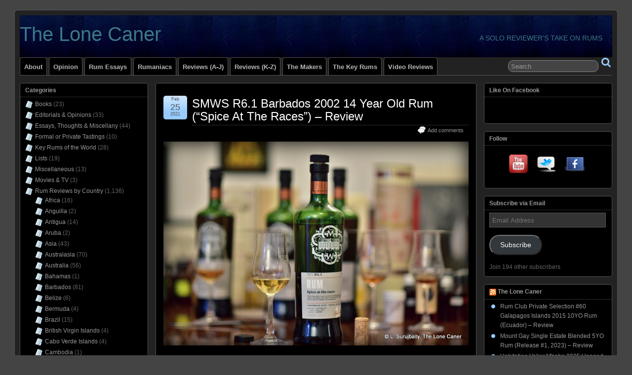

--- FILE ---
content_type: text/html; charset=UTF-8
request_url: https://thelonecaner.com/r0804/
body_size: 35372
content:
<!DOCTYPE html>
<!--[if IE 6]> <html id="ie6" lang="en-US"> <![endif]-->
<!--[if IE 7]> <html id="ie7" lang="en-US"> <![endif]-->
<!--[if IE 8]> <html id="ie8" lang="en-US"> <![endif]-->
<!--[if !(IE 6) | !(IE 7) | !(IE 8)]><!--> <html lang="en-US"> <!--<![endif]-->

<head>
	<meta charset="UTF-8" />
	<link rel="pingback" href="https://thelonecaner.com/xmlrpc.php" />

	<!--[if lt IE 9]>
	<script src="https://thelonecaner.com/wp-content/themes/suffusion/scripts/html5.js" type="text/javascript"></script>
	<![endif]-->
<title>SMWS R6.1 Barbados 2002 14 Year Old Rum (&#8220;Spice At The Races&#8221;) &#8211; Review &#8211; The Lone Caner</title>
<meta name='robots' content='max-image-preview:large' />
	<style>img:is([sizes="auto" i], [sizes^="auto," i]) { contain-intrinsic-size: 3000px 1500px }</style>
	<link rel='dns-prefetch' href='//platform-api.sharethis.com' />
<link rel='dns-prefetch' href='//stats.wp.com' />
<link rel="alternate" type="application/rss+xml" title="The Lone Caner &raquo; Feed" href="https://thelonecaner.com/feed/" />
<link rel="alternate" type="application/rss+xml" title="The Lone Caner &raquo; Comments Feed" href="https://thelonecaner.com/comments/feed/" />
<link rel="alternate" type="application/rss+xml" title="The Lone Caner &raquo; SMWS R6.1 Barbados 2002 14 Year Old Rum (&#8220;Spice At The Races&#8221;) &#8211; Review Comments Feed" href="https://thelonecaner.com/r0804/feed/" />
<script type="text/javascript">
/* <![CDATA[ */
window._wpemojiSettings = {"baseUrl":"https:\/\/s.w.org\/images\/core\/emoji\/16.0.1\/72x72\/","ext":".png","svgUrl":"https:\/\/s.w.org\/images\/core\/emoji\/16.0.1\/svg\/","svgExt":".svg","source":{"concatemoji":"https:\/\/thelonecaner.com\/wp-includes\/js\/wp-emoji-release.min.js?ver=6.8.3"}};
/*! This file is auto-generated */
!function(s,n){var o,i,e;function c(e){try{var t={supportTests:e,timestamp:(new Date).valueOf()};sessionStorage.setItem(o,JSON.stringify(t))}catch(e){}}function p(e,t,n){e.clearRect(0,0,e.canvas.width,e.canvas.height),e.fillText(t,0,0);var t=new Uint32Array(e.getImageData(0,0,e.canvas.width,e.canvas.height).data),a=(e.clearRect(0,0,e.canvas.width,e.canvas.height),e.fillText(n,0,0),new Uint32Array(e.getImageData(0,0,e.canvas.width,e.canvas.height).data));return t.every(function(e,t){return e===a[t]})}function u(e,t){e.clearRect(0,0,e.canvas.width,e.canvas.height),e.fillText(t,0,0);for(var n=e.getImageData(16,16,1,1),a=0;a<n.data.length;a++)if(0!==n.data[a])return!1;return!0}function f(e,t,n,a){switch(t){case"flag":return n(e,"\ud83c\udff3\ufe0f\u200d\u26a7\ufe0f","\ud83c\udff3\ufe0f\u200b\u26a7\ufe0f")?!1:!n(e,"\ud83c\udde8\ud83c\uddf6","\ud83c\udde8\u200b\ud83c\uddf6")&&!n(e,"\ud83c\udff4\udb40\udc67\udb40\udc62\udb40\udc65\udb40\udc6e\udb40\udc67\udb40\udc7f","\ud83c\udff4\u200b\udb40\udc67\u200b\udb40\udc62\u200b\udb40\udc65\u200b\udb40\udc6e\u200b\udb40\udc67\u200b\udb40\udc7f");case"emoji":return!a(e,"\ud83e\udedf")}return!1}function g(e,t,n,a){var r="undefined"!=typeof WorkerGlobalScope&&self instanceof WorkerGlobalScope?new OffscreenCanvas(300,150):s.createElement("canvas"),o=r.getContext("2d",{willReadFrequently:!0}),i=(o.textBaseline="top",o.font="600 32px Arial",{});return e.forEach(function(e){i[e]=t(o,e,n,a)}),i}function t(e){var t=s.createElement("script");t.src=e,t.defer=!0,s.head.appendChild(t)}"undefined"!=typeof Promise&&(o="wpEmojiSettingsSupports",i=["flag","emoji"],n.supports={everything:!0,everythingExceptFlag:!0},e=new Promise(function(e){s.addEventListener("DOMContentLoaded",e,{once:!0})}),new Promise(function(t){var n=function(){try{var e=JSON.parse(sessionStorage.getItem(o));if("object"==typeof e&&"number"==typeof e.timestamp&&(new Date).valueOf()<e.timestamp+604800&&"object"==typeof e.supportTests)return e.supportTests}catch(e){}return null}();if(!n){if("undefined"!=typeof Worker&&"undefined"!=typeof OffscreenCanvas&&"undefined"!=typeof URL&&URL.createObjectURL&&"undefined"!=typeof Blob)try{var e="postMessage("+g.toString()+"("+[JSON.stringify(i),f.toString(),p.toString(),u.toString()].join(",")+"));",a=new Blob([e],{type:"text/javascript"}),r=new Worker(URL.createObjectURL(a),{name:"wpTestEmojiSupports"});return void(r.onmessage=function(e){c(n=e.data),r.terminate(),t(n)})}catch(e){}c(n=g(i,f,p,u))}t(n)}).then(function(e){for(var t in e)n.supports[t]=e[t],n.supports.everything=n.supports.everything&&n.supports[t],"flag"!==t&&(n.supports.everythingExceptFlag=n.supports.everythingExceptFlag&&n.supports[t]);n.supports.everythingExceptFlag=n.supports.everythingExceptFlag&&!n.supports.flag,n.DOMReady=!1,n.readyCallback=function(){n.DOMReady=!0}}).then(function(){return e}).then(function(){var e;n.supports.everything||(n.readyCallback(),(e=n.source||{}).concatemoji?t(e.concatemoji):e.wpemoji&&e.twemoji&&(t(e.twemoji),t(e.wpemoji)))}))}((window,document),window._wpemojiSettings);
/* ]]> */
</script>
<style id='wp-emoji-styles-inline-css' type='text/css'>

	img.wp-smiley, img.emoji {
		display: inline !important;
		border: none !important;
		box-shadow: none !important;
		height: 1em !important;
		width: 1em !important;
		margin: 0 0.07em !important;
		vertical-align: -0.1em !important;
		background: none !important;
		padding: 0 !important;
	}
</style>
<link rel='stylesheet' id='wp-block-library-css' href='https://thelonecaner.com/wp-includes/css/dist/block-library/style.min.css?ver=6.8.3' type='text/css' media='all' />
<style id='classic-theme-styles-inline-css' type='text/css'>
/*! This file is auto-generated */
.wp-block-button__link{color:#fff;background-color:#32373c;border-radius:9999px;box-shadow:none;text-decoration:none;padding:calc(.667em + 2px) calc(1.333em + 2px);font-size:1.125em}.wp-block-file__button{background:#32373c;color:#fff;text-decoration:none}
</style>
<link rel='stylesheet' id='mediaelement-css' href='https://thelonecaner.com/wp-includes/js/mediaelement/mediaelementplayer-legacy.min.css?ver=4.2.17' type='text/css' media='all' />
<link rel='stylesheet' id='wp-mediaelement-css' href='https://thelonecaner.com/wp-includes/js/mediaelement/wp-mediaelement.min.css?ver=6.8.3' type='text/css' media='all' />
<style id='jetpack-sharing-buttons-style-inline-css' type='text/css'>
.jetpack-sharing-buttons__services-list{display:flex;flex-direction:row;flex-wrap:wrap;gap:0;list-style-type:none;margin:5px;padding:0}.jetpack-sharing-buttons__services-list.has-small-icon-size{font-size:12px}.jetpack-sharing-buttons__services-list.has-normal-icon-size{font-size:16px}.jetpack-sharing-buttons__services-list.has-large-icon-size{font-size:24px}.jetpack-sharing-buttons__services-list.has-huge-icon-size{font-size:36px}@media print{.jetpack-sharing-buttons__services-list{display:none!important}}.editor-styles-wrapper .wp-block-jetpack-sharing-buttons{gap:0;padding-inline-start:0}ul.jetpack-sharing-buttons__services-list.has-background{padding:1.25em 2.375em}
</style>
<style id='global-styles-inline-css' type='text/css'>
:root{--wp--preset--aspect-ratio--square: 1;--wp--preset--aspect-ratio--4-3: 4/3;--wp--preset--aspect-ratio--3-4: 3/4;--wp--preset--aspect-ratio--3-2: 3/2;--wp--preset--aspect-ratio--2-3: 2/3;--wp--preset--aspect-ratio--16-9: 16/9;--wp--preset--aspect-ratio--9-16: 9/16;--wp--preset--color--black: #000000;--wp--preset--color--cyan-bluish-gray: #abb8c3;--wp--preset--color--white: #ffffff;--wp--preset--color--pale-pink: #f78da7;--wp--preset--color--vivid-red: #cf2e2e;--wp--preset--color--luminous-vivid-orange: #ff6900;--wp--preset--color--luminous-vivid-amber: #fcb900;--wp--preset--color--light-green-cyan: #7bdcb5;--wp--preset--color--vivid-green-cyan: #00d084;--wp--preset--color--pale-cyan-blue: #8ed1fc;--wp--preset--color--vivid-cyan-blue: #0693e3;--wp--preset--color--vivid-purple: #9b51e0;--wp--preset--gradient--vivid-cyan-blue-to-vivid-purple: linear-gradient(135deg,rgba(6,147,227,1) 0%,rgb(155,81,224) 100%);--wp--preset--gradient--light-green-cyan-to-vivid-green-cyan: linear-gradient(135deg,rgb(122,220,180) 0%,rgb(0,208,130) 100%);--wp--preset--gradient--luminous-vivid-amber-to-luminous-vivid-orange: linear-gradient(135deg,rgba(252,185,0,1) 0%,rgba(255,105,0,1) 100%);--wp--preset--gradient--luminous-vivid-orange-to-vivid-red: linear-gradient(135deg,rgba(255,105,0,1) 0%,rgb(207,46,46) 100%);--wp--preset--gradient--very-light-gray-to-cyan-bluish-gray: linear-gradient(135deg,rgb(238,238,238) 0%,rgb(169,184,195) 100%);--wp--preset--gradient--cool-to-warm-spectrum: linear-gradient(135deg,rgb(74,234,220) 0%,rgb(151,120,209) 20%,rgb(207,42,186) 40%,rgb(238,44,130) 60%,rgb(251,105,98) 80%,rgb(254,248,76) 100%);--wp--preset--gradient--blush-light-purple: linear-gradient(135deg,rgb(255,206,236) 0%,rgb(152,150,240) 100%);--wp--preset--gradient--blush-bordeaux: linear-gradient(135deg,rgb(254,205,165) 0%,rgb(254,45,45) 50%,rgb(107,0,62) 100%);--wp--preset--gradient--luminous-dusk: linear-gradient(135deg,rgb(255,203,112) 0%,rgb(199,81,192) 50%,rgb(65,88,208) 100%);--wp--preset--gradient--pale-ocean: linear-gradient(135deg,rgb(255,245,203) 0%,rgb(182,227,212) 50%,rgb(51,167,181) 100%);--wp--preset--gradient--electric-grass: linear-gradient(135deg,rgb(202,248,128) 0%,rgb(113,206,126) 100%);--wp--preset--gradient--midnight: linear-gradient(135deg,rgb(2,3,129) 0%,rgb(40,116,252) 100%);--wp--preset--font-size--small: 13px;--wp--preset--font-size--medium: 20px;--wp--preset--font-size--large: 36px;--wp--preset--font-size--x-large: 42px;--wp--preset--spacing--20: 0.44rem;--wp--preset--spacing--30: 0.67rem;--wp--preset--spacing--40: 1rem;--wp--preset--spacing--50: 1.5rem;--wp--preset--spacing--60: 2.25rem;--wp--preset--spacing--70: 3.38rem;--wp--preset--spacing--80: 5.06rem;--wp--preset--shadow--natural: 6px 6px 9px rgba(0, 0, 0, 0.2);--wp--preset--shadow--deep: 12px 12px 50px rgba(0, 0, 0, 0.4);--wp--preset--shadow--sharp: 6px 6px 0px rgba(0, 0, 0, 0.2);--wp--preset--shadow--outlined: 6px 6px 0px -3px rgba(255, 255, 255, 1), 6px 6px rgba(0, 0, 0, 1);--wp--preset--shadow--crisp: 6px 6px 0px rgba(0, 0, 0, 1);}:where(.is-layout-flex){gap: 0.5em;}:where(.is-layout-grid){gap: 0.5em;}body .is-layout-flex{display: flex;}.is-layout-flex{flex-wrap: wrap;align-items: center;}.is-layout-flex > :is(*, div){margin: 0;}body .is-layout-grid{display: grid;}.is-layout-grid > :is(*, div){margin: 0;}:where(.wp-block-columns.is-layout-flex){gap: 2em;}:where(.wp-block-columns.is-layout-grid){gap: 2em;}:where(.wp-block-post-template.is-layout-flex){gap: 1.25em;}:where(.wp-block-post-template.is-layout-grid){gap: 1.25em;}.has-black-color{color: var(--wp--preset--color--black) !important;}.has-cyan-bluish-gray-color{color: var(--wp--preset--color--cyan-bluish-gray) !important;}.has-white-color{color: var(--wp--preset--color--white) !important;}.has-pale-pink-color{color: var(--wp--preset--color--pale-pink) !important;}.has-vivid-red-color{color: var(--wp--preset--color--vivid-red) !important;}.has-luminous-vivid-orange-color{color: var(--wp--preset--color--luminous-vivid-orange) !important;}.has-luminous-vivid-amber-color{color: var(--wp--preset--color--luminous-vivid-amber) !important;}.has-light-green-cyan-color{color: var(--wp--preset--color--light-green-cyan) !important;}.has-vivid-green-cyan-color{color: var(--wp--preset--color--vivid-green-cyan) !important;}.has-pale-cyan-blue-color{color: var(--wp--preset--color--pale-cyan-blue) !important;}.has-vivid-cyan-blue-color{color: var(--wp--preset--color--vivid-cyan-blue) !important;}.has-vivid-purple-color{color: var(--wp--preset--color--vivid-purple) !important;}.has-black-background-color{background-color: var(--wp--preset--color--black) !important;}.has-cyan-bluish-gray-background-color{background-color: var(--wp--preset--color--cyan-bluish-gray) !important;}.has-white-background-color{background-color: var(--wp--preset--color--white) !important;}.has-pale-pink-background-color{background-color: var(--wp--preset--color--pale-pink) !important;}.has-vivid-red-background-color{background-color: var(--wp--preset--color--vivid-red) !important;}.has-luminous-vivid-orange-background-color{background-color: var(--wp--preset--color--luminous-vivid-orange) !important;}.has-luminous-vivid-amber-background-color{background-color: var(--wp--preset--color--luminous-vivid-amber) !important;}.has-light-green-cyan-background-color{background-color: var(--wp--preset--color--light-green-cyan) !important;}.has-vivid-green-cyan-background-color{background-color: var(--wp--preset--color--vivid-green-cyan) !important;}.has-pale-cyan-blue-background-color{background-color: var(--wp--preset--color--pale-cyan-blue) !important;}.has-vivid-cyan-blue-background-color{background-color: var(--wp--preset--color--vivid-cyan-blue) !important;}.has-vivid-purple-background-color{background-color: var(--wp--preset--color--vivid-purple) !important;}.has-black-border-color{border-color: var(--wp--preset--color--black) !important;}.has-cyan-bluish-gray-border-color{border-color: var(--wp--preset--color--cyan-bluish-gray) !important;}.has-white-border-color{border-color: var(--wp--preset--color--white) !important;}.has-pale-pink-border-color{border-color: var(--wp--preset--color--pale-pink) !important;}.has-vivid-red-border-color{border-color: var(--wp--preset--color--vivid-red) !important;}.has-luminous-vivid-orange-border-color{border-color: var(--wp--preset--color--luminous-vivid-orange) !important;}.has-luminous-vivid-amber-border-color{border-color: var(--wp--preset--color--luminous-vivid-amber) !important;}.has-light-green-cyan-border-color{border-color: var(--wp--preset--color--light-green-cyan) !important;}.has-vivid-green-cyan-border-color{border-color: var(--wp--preset--color--vivid-green-cyan) !important;}.has-pale-cyan-blue-border-color{border-color: var(--wp--preset--color--pale-cyan-blue) !important;}.has-vivid-cyan-blue-border-color{border-color: var(--wp--preset--color--vivid-cyan-blue) !important;}.has-vivid-purple-border-color{border-color: var(--wp--preset--color--vivid-purple) !important;}.has-vivid-cyan-blue-to-vivid-purple-gradient-background{background: var(--wp--preset--gradient--vivid-cyan-blue-to-vivid-purple) !important;}.has-light-green-cyan-to-vivid-green-cyan-gradient-background{background: var(--wp--preset--gradient--light-green-cyan-to-vivid-green-cyan) !important;}.has-luminous-vivid-amber-to-luminous-vivid-orange-gradient-background{background: var(--wp--preset--gradient--luminous-vivid-amber-to-luminous-vivid-orange) !important;}.has-luminous-vivid-orange-to-vivid-red-gradient-background{background: var(--wp--preset--gradient--luminous-vivid-orange-to-vivid-red) !important;}.has-very-light-gray-to-cyan-bluish-gray-gradient-background{background: var(--wp--preset--gradient--very-light-gray-to-cyan-bluish-gray) !important;}.has-cool-to-warm-spectrum-gradient-background{background: var(--wp--preset--gradient--cool-to-warm-spectrum) !important;}.has-blush-light-purple-gradient-background{background: var(--wp--preset--gradient--blush-light-purple) !important;}.has-blush-bordeaux-gradient-background{background: var(--wp--preset--gradient--blush-bordeaux) !important;}.has-luminous-dusk-gradient-background{background: var(--wp--preset--gradient--luminous-dusk) !important;}.has-pale-ocean-gradient-background{background: var(--wp--preset--gradient--pale-ocean) !important;}.has-electric-grass-gradient-background{background: var(--wp--preset--gradient--electric-grass) !important;}.has-midnight-gradient-background{background: var(--wp--preset--gradient--midnight) !important;}.has-small-font-size{font-size: var(--wp--preset--font-size--small) !important;}.has-medium-font-size{font-size: var(--wp--preset--font-size--medium) !important;}.has-large-font-size{font-size: var(--wp--preset--font-size--large) !important;}.has-x-large-font-size{font-size: var(--wp--preset--font-size--x-large) !important;}
:where(.wp-block-post-template.is-layout-flex){gap: 1.25em;}:where(.wp-block-post-template.is-layout-grid){gap: 1.25em;}
:where(.wp-block-columns.is-layout-flex){gap: 2em;}:where(.wp-block-columns.is-layout-grid){gap: 2em;}
:root :where(.wp-block-pullquote){font-size: 1.5em;line-height: 1.6;}
</style>
<link rel='stylesheet' id='fb-widget-frontend-style-css' href='https://thelonecaner.com/wp-content/plugins/facebook-pagelike-widget/assets/css/style.css?ver=1.0.0' type='text/css' media='all' />
<link rel='stylesheet' id='suffusion-theme-css' href='https://thelonecaner.com/wp-content/themes/suffusion/style.css?ver=4.4.9' type='text/css' media='all' />
<link rel='stylesheet' id='suffusion-theme-skin-1-css' href='https://thelonecaner.com/wp-content/themes/suffusion/skins/light-theme-pale-blue/skin.css?ver=4.4.9' type='text/css' media='all' />
<link rel='stylesheet' id='suffusion-theme-skin-2-css' href='https://thelonecaner.com/wp-content/themes/suffusion/dark-style.css?ver=4.4.9' type='text/css' media='all' />
<link rel='stylesheet' id='suffusion-theme-skin-3-css' href='https://thelonecaner.com/wp-content/themes/suffusion/skins/dark-theme-pale-blue/skin.css?ver=4.4.9' type='text/css' media='all' />
<!--[if !IE]>--><link rel='stylesheet' id='suffusion-rounded-css' href='https://thelonecaner.com/wp-content/themes/suffusion/rounded-corners.css?ver=4.4.9' type='text/css' media='all' />
<!--<![endif]-->
<!--[if gt IE 8]><link rel='stylesheet' id='suffusion-rounded-css' href='https://thelonecaner.com/wp-content/themes/suffusion/rounded-corners.css?ver=4.4.9' type='text/css' media='all' />
<![endif]-->
<!--[if lt IE 8]><link rel='stylesheet' id='suffusion-ie-css' href='https://thelonecaner.com/wp-content/themes/suffusion/ie-fix.css?ver=4.4.9' type='text/css' media='all' />
<![endif]-->
<link rel='stylesheet' id='jetpack-subscriptions-css' href='https://thelonecaner.com/wp-content/plugins/jetpack/_inc/build/subscriptions/subscriptions.min.css?ver=15.4' type='text/css' media='all' />
<script type="text/javascript" src="//platform-api.sharethis.com/js/sharethis.js?ver=8.5.3#property=657736dfd945ce0012dd947f&amp;product=gdpr-compliance-tool-v2&amp;source=simple-share-buttons-adder-wordpress" id="simple-share-buttons-adder-mu-js"></script>
<script type="text/javascript" src="https://thelonecaner.com/wp-includes/js/jquery/jquery.min.js?ver=3.7.1" id="jquery-core-js"></script>
<script type="text/javascript" src="https://thelonecaner.com/wp-includes/js/jquery/jquery-migrate.min.js?ver=3.4.1" id="jquery-migrate-js"></script>
<script type="text/javascript" id="suffusion-js-extra">
/* <![CDATA[ */
var Suffusion_JS = {"wrapper_width_type_page_template_1l_sidebar_php":"fixed","wrapper_max_width_page_template_1l_sidebar_php":"1200","wrapper_min_width_page_template_1l_sidebar_php":"600","wrapper_orig_width_page_template_1l_sidebar_php":"75","wrapper_width_type_page_template_1r_sidebar_php":"fixed","wrapper_max_width_page_template_1r_sidebar_php":"1200","wrapper_min_width_page_template_1r_sidebar_php":"600","wrapper_orig_width_page_template_1r_sidebar_php":"75","wrapper_width_type_page_template_1l1r_sidebar_php":"fluid","wrapper_max_width_page_template_1l1r_sidebar_php":"1200","wrapper_min_width_page_template_1l1r_sidebar_php":"600","wrapper_orig_width_page_template_1l1r_sidebar_php":"90","wrapper_width_type_page_template_2l_sidebars_php":"fixed","wrapper_max_width_page_template_2l_sidebars_php":"1200","wrapper_min_width_page_template_2l_sidebars_php":"600","wrapper_orig_width_page_template_2l_sidebars_php":"75","wrapper_width_type_page_template_2r_sidebars_php":"fixed","wrapper_max_width_page_template_2r_sidebars_php":"1200","wrapper_min_width_page_template_2r_sidebars_php":"600","wrapper_orig_width_page_template_2r_sidebars_php":"75","wrapper_width_type":"fluid","wrapper_max_width":"1200","wrapper_min_width":"600","wrapper_orig_width":"95","wrapper_width_type_page_template_no_sidebars_php":"fluid","wrapper_max_width_page_template_no_sidebars_php":"1200","wrapper_min_width_page_template_no_sidebars_php":"600","wrapper_orig_width_page_template_no_sidebars_php":"95","suf_featured_interval":"4000","suf_featured_transition_speed":"1000","suf_featured_fx":"fade","suf_featured_pause":"Pause","suf_featured_resume":"Resume","suf_featured_sync":"0","suf_featured_pager_style":"numbers","suf_nav_delay":"500","suf_nav_effect":"fade","suf_navt_delay":"500","suf_navt_effect":"fade","suf_jq_masonry_enabled":"disabled","suf_fix_aspect_ratio":"preserve","suf_show_drop_caps":""};
/* ]]> */
</script>
<script type="text/javascript" src="https://thelonecaner.com/wp-content/themes/suffusion/scripts/suffusion.js?ver=4.4.9" id="suffusion-js"></script>
<link rel="https://api.w.org/" href="https://thelonecaner.com/wp-json/" /><link rel="alternate" title="JSON" type="application/json" href="https://thelonecaner.com/wp-json/wp/v2/posts/10299" /><link rel="EditURI" type="application/rsd+xml" title="RSD" href="https://thelonecaner.com/xmlrpc.php?rsd" />
<link rel="canonical" href="https://thelonecaner.com/r0804/" />
<link rel='shortlink' href='https://thelonecaner.com/?p=10299' />
<link rel="alternate" title="oEmbed (JSON)" type="application/json+oembed" href="https://thelonecaner.com/wp-json/oembed/1.0/embed?url=https%3A%2F%2Fthelonecaner.com%2Fr0804%2F" />
<link rel="alternate" title="oEmbed (XML)" type="text/xml+oembed" href="https://thelonecaner.com/wp-json/oembed/1.0/embed?url=https%3A%2F%2Fthelonecaner.com%2Fr0804%2F&#038;format=xml" />
<script>
jQuery(document).ready(function(){
jQuery("html").attr("xmlns:og","http://opengraphprotocol.org/schema/");
});
</script>
			<meta property="og:type" content="article" />
		<meta property="og:title" content="SMWS R6.1 Barbados 2002 14 Year Old Rum ("Spice At The Races") - Review" />
		<meta property="og:site_name" content="The Lone Caner" />
		<meta property='og:url' content="https://thelonecaner.com/r0804/" />
		<meta name="og:author" content="Ruminsky" />
				<style>img#wpstats{display:none}</style>
		<!-- Start Additional Feeds -->
<!-- End Additional Feeds -->
<style type="text/css">.recentcomments a{display:inline !important;padding:0 !important;margin:0 !important;}</style><style type="text/css">
		#header-container.custom-header {
		background-image: url(https://thelonecaner.com/wp-content/uploads/2021/08/D7K_7346-003-crop-e1629178629696.jpg);
	}
			.custom-header .blogtitle a,
	.custom-header .description {
		color: #3c7887;
	}
	</style>
	<!-- CSS styles constructed using option definitions -->
	<style type="text/css">
	/* <![CDATA[ */
/* January 13, 2026 3:58 pm */
#wrapper { margin: 20px auto; }
.page-template-1l-sidebar-php #wrapper { width: 1000px; max-width: 1000px; min-width: 1000px; }

.page-template-1l-sidebar-php #container { padding-left: 275px; padding-right: 0px; }
.page-template-1l-sidebar-php #main-col {	width: 725px; }
#ie6 .page-template-1l-sidebar-php #main-col { width: 695px }
.page-template-1l-sidebar-php #nav-top, .page-template-1l-sidebar-php #top-bar-right-spanel { width: 1000px; max-width: 1000px; min-width: 1000px; }
.page-template-1l-sidebar-php #nav-top .col-control, .page-template-1l-sidebar-php #top-bar-right-spanel .col-control { width: 1000px }
.page-template-1l-sidebar-php #widgets-above-header .col-control { width: 1000px; max-width: 1000px; min-width: 1000px; }
.page-template-1l-sidebar-php #nav .col-control { width: 1000px }

.page-template-1l-sidebar-php .postdata .category {
	max-width: 450px;
}
.page-template-1l-sidebar-php .tags {
	max-width: 450px;
}
.page-template-1l-sidebar-php #sidebar, .page-template-1l-sidebar-php #sidebar-b, .page-template-1l-sidebar-php #sidebar-shell-1 {
	width: 260px;
}
.page-template-1l-sidebar-php #sidebar.flattened, .page-template-1l-sidebar-php #sidebar-b.flattened {
	width: 258px;
}
.page-template-1l-sidebar-php #sidebar-shell-1 {
	margin-left: -100%;
	margin-right: 15px;
	left: auto;
	right: 275px;
}
.page-template-1l-sidebar-php #sidebar-container { width: 275px; }
.page-template-1l-sidebar-php .sidebar-container-left { right: 275px; }
.page-template-1l-sidebar-php .sidebar-container-right { margin-right: -275px; }
.page-template-1l-sidebar-php .sidebar-container-left #sidebar-wrap { right: auto; }
.page-template-1l-sidebar-php #wsidebar-top, .page-template-1l-sidebar-php #wsidebar-bottom { width: 273px; }
.page-template-1l-sidebar-php #sidebar-wrap {
	width: 290px;
	left: auto;
	right: auto;
}
#ie6 .page-template-1l-sidebar-php #sidebar-wrap {
	left: auto;
	right: auto;
}
.page-template-1l-sidebar-php .sidebar-wrap-left {
	margin-left: -100%;
}
.page-template-1l-sidebar-php .sidebar-wrap-right {
	margin-right: -290px;
}
#ie6 .page-template-1l-sidebar-php #sidebar, #ie6 .page-template-1l-sidebar-php #sidebar-b, #ie6 .page-template-1l-sidebar-php #sidebar-shell-1 {
	width: 252px;
}
#ie6 .page-template-1l-sidebar-php #sidebar-shell-1 {
}
#ie6 .page-template-1l-sidebar-php #sidebar-container {
	width: 265px;
}

.page-template-1l-sidebar-php .tab-box {
	width: 260px;
}
.page-template-1r-sidebar-php #wrapper { width: 1000px; max-width: 1000px; min-width: 1000px; }

.page-template-1r-sidebar-php #container { padding-left: 0px; padding-right: 275px; }
.page-template-1r-sidebar-php #main-col {	width: 725px; }
#ie6 .page-template-1r-sidebar-php #main-col { width: 695px }
.page-template-1r-sidebar-php #nav-top, .page-template-1r-sidebar-php #top-bar-right-spanel { width: 1000px; max-width: 1000px; min-width: 1000px; }
.page-template-1r-sidebar-php #nav-top .col-control, .page-template-1r-sidebar-php #top-bar-right-spanel .col-control { width: 1000px }
.page-template-1r-sidebar-php #widgets-above-header .col-control { width: 1000px; max-width: 1000px; min-width: 1000px; }
.page-template-1r-sidebar-php #nav .col-control { width: 1000px }

.page-template-1r-sidebar-php .postdata .category {
	max-width: 450px;
}
.page-template-1r-sidebar-php .tags {
	max-width: 450px;
}
.page-template-1r-sidebar-php #sidebar, .page-template-1r-sidebar-php #sidebar-b, .page-template-1r-sidebar-php #sidebar-shell-1 {
	width: 260px;
}
.page-template-1r-sidebar-php #sidebar.flattened, .page-template-1r-sidebar-php #sidebar-b.flattened {
	width: 258px;
}
.page-template-1r-sidebar-php #sidebar-shell-1 {
	margin-left: 15px;
	margin-right: -275px;
	left: auto;
	right: auto;
}
.page-template-1r-sidebar-php #sidebar-container { width: 275px; }
.page-template-1r-sidebar-php .sidebar-container-left { right: 275px; }
.page-template-1r-sidebar-php .sidebar-container-right { margin-right: -275px; }
.page-template-1r-sidebar-php .sidebar-container-left #sidebar-wrap { right: auto; }
.page-template-1r-sidebar-php #wsidebar-top, .page-template-1r-sidebar-php #wsidebar-bottom { width: 273px; }
.page-template-1r-sidebar-php #sidebar-wrap {
	width: 290px;
	left: auto;
	right: auto;
}
#ie6 .page-template-1r-sidebar-php #sidebar-wrap {
	left: auto;
	right: auto;
}
.page-template-1r-sidebar-php .sidebar-wrap-left {
	margin-left: -100%;
}
.page-template-1r-sidebar-php .sidebar-wrap-right {
	margin-right: -290px;
}
#ie6 .page-template-1r-sidebar-php #sidebar, #ie6 .page-template-1r-sidebar-php #sidebar-b, #ie6 .page-template-1r-sidebar-php #sidebar-shell-1 {
	width: 252px;
}
#ie6 .page-template-1r-sidebar-php #sidebar-shell-1 {
}
#ie6 .page-template-1r-sidebar-php #sidebar-container {
	width: 265px;
}

.page-template-1r-sidebar-php .tab-box {
	width: 260px;
}
.page-template-1l1r-sidebar-php #wrapper { width: 90%; max-width: 1200px; min-width: 600px; }

.page-template-1l1r-sidebar-php #container { padding-left: 275px; padding-right: 275px; }
.page-template-1l1r-sidebar-php #main-col {	width: 100%; }
#ie6 .page-template-1l1r-sidebar-php #main-col { width: 100% }
.page-template-1l1r-sidebar-php #nav-top, .page-template-1l1r-sidebar-php #top-bar-right-spanel { width: 90%; max-width: 1200px; min-width: 600px; }
.page-template-1l1r-sidebar-php #nav-top .col-control, .page-template-1l1r-sidebar-php #top-bar-right-spanel .col-control { width: 100% }
.page-template-1l1r-sidebar-php #widgets-above-header .col-control { width: 90%; max-width: 1200px; min-width: 600px; }
.page-template-1l1r-sidebar-php #nav .col-control { width: 100% }

.page-template-1l1r-sidebar-php .postdata .category {
	max-width: 60%;
}
.page-template-1l1r-sidebar-php .tags {
	max-width: 60%;
}
.page-template-1l1r-sidebar-php #sidebar, .page-template-1l1r-sidebar-php #sidebar-b, .page-template-1l1r-sidebar-php #sidebar-shell-1 {
	width: 260px;
}
.page-template-1l1r-sidebar-php #sidebar.flattened, .page-template-1l1r-sidebar-php #sidebar-b.flattened {
	width: 258px;
}
.page-template-1l1r-sidebar-php #sidebar-shell-1 {
	margin-left: 15px;
	margin-right: -275px;
	left: auto;
	right: auto;
}
.page-template-1l1r-sidebar-php #sidebar-2, .page-template-1l1r-sidebar-php #sidebar-2-b, .page-template-1l1r-sidebar-php #sidebar-shell-2 {
	width: 260px;
	}
.page-template-1l1r-sidebar-php #sidebar-2.flattened, .page-template-1l1r-sidebar-php #sidebar-2-b.flattened {
	width: 258px;
}
.page-template-1l1r-sidebar-php #sidebar-shell-2 {
	margin-left: -100%;
	margin-right: 0px;
	left: auto;
	right: 275px;
}

.page-template-1l1r-sidebar-php #sidebar-container { width: 275px; }
.page-template-1l1r-sidebar-php .sidebar-container-left { right: 275px; }
.page-template-1l1r-sidebar-php .sidebar-container-right { margin-right: -275px; }
.page-template-1l1r-sidebar-php .sidebar-container-left #sidebar-wrap { right: auto; }
.page-template-1l1r-sidebar-php #wsidebar-top, .page-template-1l1r-sidebar-php #wsidebar-bottom { width: 533px; }
.page-template-1l1r-sidebar-php #sidebar-wrap {
	width: 550px;
	left: auto;
	right: auto;
}
#ie6 .page-template-1l1r-sidebar-php #sidebar-wrap {
	left: auto;
	right: auto;
}
.page-template-1l1r-sidebar-php .sidebar-wrap-left {
	margin-left: -100%;
}
.page-template-1l1r-sidebar-php .sidebar-wrap-right {
	margin-right: -550px;
}
#ie6 .page-template-1l1r-sidebar-php #sidebar, #ie6 .page-template-1l1r-sidebar-php #sidebar-b, #ie6 .page-template-1l1r-sidebar-php #sidebar-shell-1 {
	width: 252px;
}
#ie6 .page-template-1l1r-sidebar-php #sidebar-shell-1 {
}
#ie6 .page-template-1l1r-sidebar-php #sidebar-2, #ie6 .page-template-1l1r-sidebar-php #sidebar-2-b, #ie6 .page-template-1l1r-sidebar-php #sidebar-shell-2 {
	width: 252px;
}
#ie6 .page-template-1l1r-sidebar-php #sidebar-shell-2 {
	left: 290px;
	right: 275px;
}

#ie6 .page-template-1l1r-sidebar-php #sidebar-container {
	width: 265px;
}

.page-template-1l1r-sidebar-php .tab-box {
	width: 260px;
}
.page-template-2l-sidebars-php #wrapper { width: 1000px; max-width: 1000px; min-width: 1000px; }

.page-template-2l-sidebars-php #container { padding-left: 370px; padding-right: 0px; }
.page-template-2l-sidebars-php #main-col {	width: 630px; }
#ie6 .page-template-2l-sidebars-php #main-col { width: 600px }
.page-template-2l-sidebars-php #nav-top, .page-template-2l-sidebars-php #top-bar-right-spanel { width: 1000px; max-width: 1000px; min-width: 1000px; }
.page-template-2l-sidebars-php #nav-top .col-control, .page-template-2l-sidebars-php #top-bar-right-spanel .col-control { width: 1000px }
.page-template-2l-sidebars-php #widgets-above-header .col-control { width: 1000px; max-width: 1000px; min-width: 1000px; }
.page-template-2l-sidebars-php #nav .col-control { width: 1000px }

.page-template-2l-sidebars-php .postdata .category {
	max-width: 355px;
}
.page-template-2l-sidebars-php .tags {
	max-width: 355px;
}
.page-template-2l-sidebars-php #sidebar, .page-template-2l-sidebars-php #sidebar-b, .page-template-2l-sidebars-php #sidebar-shell-1 {
	width: 170px;
}
.page-template-2l-sidebars-php #sidebar.flattened, .page-template-2l-sidebars-php #sidebar-b.flattened {
	width: 168px;
}
.page-template-2l-sidebars-php #sidebar-shell-1 {
	margin-left: 0px;
	margin-right: 0px;
	left: auto;
	right: auto;
}
.page-template-2l-sidebars-php #sidebar-2, .page-template-2l-sidebars-php #sidebar-2-b, .page-template-2l-sidebars-php #sidebar-shell-2 {
	width: 170px;
	}
.page-template-2l-sidebars-php #sidebar-2.flattened, .page-template-2l-sidebars-php #sidebar-2-b.flattened {
	width: 168px;
}
.page-template-2l-sidebars-php #sidebar-shell-2 {
	margin-left: 15px;
	margin-right: -185px;
	left: auto;
	right: auto;
}

.page-template-2l-sidebars-php #sidebar-container { width: 370px; }
.page-template-2l-sidebars-php .sidebar-container-left { right: 370px; }
.page-template-2l-sidebars-php .sidebar-container-right { margin-right: -370px; }
.page-template-2l-sidebars-php .sidebar-container-left #sidebar-wrap { right: auto; }
.page-template-2l-sidebars-php #wsidebar-top, .page-template-2l-sidebars-php #wsidebar-bottom { width: 353px; }
.page-template-2l-sidebars-php #sidebar-wrap {
	width: 370px;
	left: auto;
	right: 370px;
}
#ie6 .page-template-2l-sidebars-php #sidebar-wrap {
	left: auto;
	right: 200px;
}
.page-template-2l-sidebars-php .sidebar-wrap-left {
	margin-left: -100%;
}
.page-template-2l-sidebars-php .sidebar-wrap-right {
	margin-right: -370px;
}
#ie6 .page-template-2l-sidebars-php #sidebar, #ie6 .page-template-2l-sidebars-php #sidebar-b, #ie6 .page-template-2l-sidebars-php #sidebar-shell-1 {
	width: 162px;
}
#ie6 .page-template-2l-sidebars-php #sidebar-shell-1 {
}
#ie6 .page-template-2l-sidebars-php #sidebar-2, #ie6 .page-template-2l-sidebars-php #sidebar-2-b, #ie6 .page-template-2l-sidebars-php #sidebar-shell-2 {
	width: 162px;
}
#ie6 .page-template-2l-sidebars-php #sidebar-shell-2 {
}

#ie6 .page-template-2l-sidebars-php #sidebar-container {
	width: 360px;
}

.page-template-2l-sidebars-php .tab-box {
	width: 353px;
}
.page-template-2r-sidebars-php #wrapper { width: 1000px; max-width: 1000px; min-width: 1000px; }

.page-template-2r-sidebars-php #container { padding-left: 0px; padding-right: 370px; }
.page-template-2r-sidebars-php #main-col {	width: 630px; }
#ie6 .page-template-2r-sidebars-php #main-col { width: 600px }
.page-template-2r-sidebars-php #nav-top, .page-template-2r-sidebars-php #top-bar-right-spanel { width: 1000px; max-width: 1000px; min-width: 1000px; }
.page-template-2r-sidebars-php #nav-top .col-control, .page-template-2r-sidebars-php #top-bar-right-spanel .col-control { width: 1000px }
.page-template-2r-sidebars-php #widgets-above-header .col-control { width: 1000px; max-width: 1000px; min-width: 1000px; }
.page-template-2r-sidebars-php #nav .col-control { width: 1000px }

.page-template-2r-sidebars-php .postdata .category {
	max-width: 355px;
}
.page-template-2r-sidebars-php .tags {
	max-width: 355px;
}
.page-template-2r-sidebars-php #sidebar, .page-template-2r-sidebars-php #sidebar-b, .page-template-2r-sidebars-php #sidebar-shell-1 {
	width: 170px;
}
.page-template-2r-sidebars-php #sidebar.flattened, .page-template-2r-sidebars-php #sidebar-b.flattened {
	width: 168px;
}
.page-template-2r-sidebars-php #sidebar-shell-1 {
	margin-left: 0px;
	margin-right: 0px;
	left: auto;
	right: auto;
}
.page-template-2r-sidebars-php #sidebar-2, .page-template-2r-sidebars-php #sidebar-2-b, .page-template-2r-sidebars-php #sidebar-shell-2 {
	width: 170px;
	}
.page-template-2r-sidebars-php #sidebar-2.flattened, .page-template-2r-sidebars-php #sidebar-2-b.flattened {
	width: 168px;
}
.page-template-2r-sidebars-php #sidebar-shell-2 {
	margin-left: -185px;
	margin-right: 15px;
	left: auto;
	right: auto;
}

.page-template-2r-sidebars-php #sidebar-container { width: 370px; }
.page-template-2r-sidebars-php .sidebar-container-left { right: 370px; }
.page-template-2r-sidebars-php .sidebar-container-right { margin-right: -370px; }
.page-template-2r-sidebars-php .sidebar-container-left #sidebar-wrap { right: auto; }
.page-template-2r-sidebars-php #wsidebar-top, .page-template-2r-sidebars-php #wsidebar-bottom { width: 353px; }
.page-template-2r-sidebars-php #sidebar-wrap {
	width: 370px;
	left: auto;
	right: auto;
}
#ie6 .page-template-2r-sidebars-php #sidebar-wrap {
	left: auto;
	right: auto;
}
.page-template-2r-sidebars-php .sidebar-wrap-left {
	margin-left: -100%;
}
.page-template-2r-sidebars-php .sidebar-wrap-right {
	margin-right: -370px;
}
#ie6 .page-template-2r-sidebars-php #sidebar, #ie6 .page-template-2r-sidebars-php #sidebar-b, #ie6 .page-template-2r-sidebars-php #sidebar-shell-1 {
	width: 162px;
}
#ie6 .page-template-2r-sidebars-php #sidebar-shell-1 {
}
#ie6 .page-template-2r-sidebars-php #sidebar-2, #ie6 .page-template-2r-sidebars-php #sidebar-2-b, #ie6 .page-template-2r-sidebars-php #sidebar-shell-2 {
	width: 162px;
}
#ie6 .page-template-2r-sidebars-php #sidebar-shell-2 {
}

#ie6 .page-template-2r-sidebars-php #sidebar-container {
	width: 360px;
}

.page-template-2r-sidebars-php .tab-box {
	width: 353px;
}
 #wrapper { width: 95%; max-width: 1200px; min-width: 600px; }

 #container { padding-left: 275px; padding-right: 275px; }
 #main-col {	width: 100%; }
#ie6  #main-col { width: 100% }
 #nav-top,  #top-bar-right-spanel { width: 95%; max-width: 1200px; min-width: 600px; }
 #nav-top .col-control,  #top-bar-right-spanel .col-control { width: 100% }
 #widgets-above-header .col-control { width: 95%; max-width: 1200px; min-width: 600px; }
 #nav .col-control { width: 100% }

 .postdata .category {
	max-width: 60%;
}
 .tags {
	max-width: 60%;
}
 #sidebar,  #sidebar-b,  #sidebar-shell-1 {
	width: 260px;
}
 #sidebar.flattened,  #sidebar-b.flattened {
	width: 258px;
}
 #sidebar-shell-1 {
	margin-left: 15px;
	margin-right: -275px;
	left: auto;
	right: auto;
}
 #sidebar-2,  #sidebar-2-b,  #sidebar-shell-2 {
	width: 260px;
	}
 #sidebar-2.flattened,  #sidebar-2-b.flattened {
	width: 258px;
}
 #sidebar-shell-2 {
	margin-left: -100%;
	margin-right: 0px;
	left: auto;
	right: 275px;
}

 #sidebar-container { width: 275px; }
 .sidebar-container-left { right: 275px; }
 .sidebar-container-right { margin-right: -275px; }
 .sidebar-container-left #sidebar-wrap { right: auto; }
 #wsidebar-top,  #wsidebar-bottom { width: 533px; }
 #sidebar-wrap {
	width: 550px;
	left: auto;
	right: auto;
}
#ie6  #sidebar-wrap {
	left: auto;
	right: auto;
}
 .sidebar-wrap-left {
	margin-left: -100%;
}
 .sidebar-wrap-right {
	margin-right: -550px;
}
#ie6  #sidebar, #ie6  #sidebar-b, #ie6  #sidebar-shell-1 {
	width: 252px;
}
#ie6  #sidebar-shell-1 {
}
#ie6  #sidebar-2, #ie6  #sidebar-2-b, #ie6  #sidebar-shell-2 {
	width: 252px;
}
#ie6  #sidebar-shell-2 {
	left: 290px;
	right: 275px;
}

#ie6  #sidebar-container {
	width: 265px;
}

 .tab-box {
	width: 260px;
}
.page-template-no-sidebars-php #container { padding-left: 0; padding-right: 0; }
.page-template-no-sidebars-php #main-col {	width: 100%; }
.suf-mag-headlines {
	padding-left: 225px;
}
.suf-mag-headline-photo-box { width: 225px; right: 225px; }
.suf-mag-headline-block { width: 100%; }
#ie6 .suf-mag-headline-block { width: 100%; }
.suf-mag-headlines { min-height: 250px; height: auto; }
.suf-mag-excerpt-image {
	height: 100px;
}
.suf-mag-category-image {
	width: 98%;
	height: 100px;
}
#ie6 .suf-mag-category-image { width: 95%; }
h2.suf-mag-headlines-title { text-align: center; }
.search-results .post .date { display: none; }
.search-results .title-container { padding-left: 0; padding-right: 0; }
.search-results .post .title { padding-left: 0; }

.postdata .category{ float: left; }
.post .postdata .comments { float: right; }
.tags { float: right; text-align: right; }
.post span.author { float: left; padding-right: 10px;  }
article.page .postdata .comments { float: right; }
article.page span.author { float: left; padding-right: 10px;  }

.format-aside h1.posttitle, .format-aside h2.posttitle, .post.format-aside .date { display: none; }
.format-aside .title-container { padding-left: 0; }

.format-aside .postdata .category{ float: left; }
.post.format-aside .postdata .comments { float: right; }
.format-aside .tags { float: right; text-align: right; }
.format-aside .permalink { float: left; text-align: left; }
.post.format-aside  span.author { float: left; padding-right: 10px;  }

.format-gallery .postdata .category{ float: left; }
.post.format-gallery .postdata .comments { float: right; }
.format-gallery .tags { float: right; text-align: right; }
.format-gallery .permalink { float: left; text-align: left; }
.post.format-gallery  span.author { float: left; padding-right: 10px;  }

.format-link .postdata .category{ float: left; }
.post.format-link .postdata .comments { float: right; }
.format-link .tags { float: right; text-align: right; }
.format-link .permalink { float: left; text-align: left; }
.post.format-link  span.author { float: left; padding-right: 10px;  }

.format-image .postdata .category{ float: left; }
.post.format-image .postdata .comments { float: right; }
.format-image .tags { float: right; text-align: right; }
.format-image .permalink { float: left; text-align: left; }
.post.format-image  span.author { float: left; padding-right: 10px;  }

.format-quote h1.posttitle, .format-quote h2.posttitle, .post.format-quote .date { display: none; }
.format-quote .title-container { padding-left: 0; }

.format-quote .postdata .category{ float: left; }
.post.format-quote .postdata .comments { float: right; }
.format-quote .tags { float: right; text-align: right; }
.format-quote .permalink { float: left; text-align: left; }
.post.format-quote  span.author { float: left; padding-right: 10px;  }

.format-status h1.posttitle, .format-status h2.posttitle, .post.format-status .date { display: none; }
.format-status .title-container { padding-left: 0; }

.format-status .postdata .category{ float: left; }
.post.format-status .postdata .comments { float: right; }
.format-status .tags { float: right; text-align: right; }
.format-status .permalink { float: left; text-align: left; }
.post.format-status  span.author { float: left; padding-right: 10px;  }

.format-video .postdata .category{ float: left; }
.post.format-video .postdata .comments { float: right; }
.format-video .tags { float: right; text-align: right; }
.format-video .permalink { float: left; text-align: left; }
.post.format-video  span.author { float: left; padding-right: 10px;  }

.format-audio .postdata .category{ float: left; }
.post.format-audio .postdata .comments { float: right; }
.format-audio .tags { float: right; text-align: right; }
.format-audio .permalink { float: left; text-align: left; }
.post.format-audio  span.author { float: left; padding-right: 10px;  }

.format-chat .postdata .category{ float: left; }
.post.format-chat .postdata .comments { float: right; }
.format-chat .tags { float: right; text-align: right; }
.format-chat .permalink { float: left; text-align: left; }
.post.format-chat  span.author { float: left; padding-right: 10px;  }

#header-container {	background-image:  url(https://www.liquorature.com/wp-content/uploads/2010/08/D7K_7346-003.jpg) ; background-repeat: repeat-x; background-position: top left; height: ; }
.blogtitle a { color: #000000; text-decoration: none; }
.custom-header .blogtitle a:hover { color: #528F6C; text-decoration: none; }
.description { color: #000000; }
#header { min-height: 55px; }
#slider, #sliderContent { max-height: 250px; }
 #slider .left,  #slider .right { height: 250px; max-height: 250px; width: 250px !important; }
 .sliderImage .top,  .sliderImage .bottom { max-width: none; }
.sliderImage { height: 250px; }
.controller-icons #sliderControl { top: -125px; }
.controller-icons.index-overlaid #sliderControl { top: -110px; }
 .sliderImage div { background-image: none; background-color: #222222; color: #FFFFFF; }
 .sliderImage div a { color: #FFFFFF; }
#featured-posts { border-width: 1px; border-style: solid; }
#ie6 table.suf-tiles { width: 96% }
.suf-tile-image { height: 100px; }
h2.suf-tile-title { text-align: left; }
#nav-top, #top-bar-right-spanel { margin: 0 auto; }
#nav ul { text-transform: capitalize; }
#nav-top ul { text-transform: capitalize; float: left; }
#widgets-above-header { width: auto; }
#nav { margin: 0 auto; width: 100%; }
div.booklisting img, div.bookentry img { width: 108px; height: 160px; }
div.bookentry .stats { width: 142px; }
div.bookentry .review { width: -88px; }
#ie6 div.bookentry .review { width: -108px; }
col.nr-shelf-slot { width: 25%; }
#nav .mm-warea {
	transition: opacity 500ms linear;
	-moz-transition: opacity 500ms linear;
	-webkit-transition: opacity 500ms linear;
	-khtml-transition: opacity 500ms linear;
}

#nav-top, #nav-top.continuous {
	background:  rgb(227,248,255) ;
;
	color:#444444;font-family:Arial, Helvetica, sans-serif;font-weight:normal;font-style:normal;font-variant:normal;font-size:14px;
;
		border-top: none;
	border-right: none;
	border-bottom: none;
	border-left: none;

}
#nav-top ul li, #nav-top.continuous ul li,
#nav-top ul ul li, #nav-top.continuous ul ul li,
#nav-top ul li a, #nav-top.continuous ul li a,
#nav-top a.current li a, #nav-top.continuous a.current li a {
	background:  rgb(255,255,255) ;
;
	color:#444444;font-family:Arial, Helvetica, sans-serif;font-weight:normal;font-style:normal;font-variant:normal;font-size:14px;
;
		border-top: none;
	border-right: none;
	border-bottom: none;
	border-left: none;
;
}
#nav-top ul li a:visited, #nav-top.continuous ul li a:visited,
#nav-top a.current li a:visited, #nav-top.continuous a.current li a:visited {
	background:  rgb(255,255,255) ;
;
	color:#444444;font-family:Arial, Helvetica, sans-serif;font-weight:normal;font-style:normal;font-variant:normal;font-size:14px;
;
		border-top: none;
	border-right: none;
	border-bottom: none;
	border-left: none;
;
}
#nav-top ul li a:active, #nav-top.continuous ul li a:active,
#nav-top ul li a.current, #nav-top.continuous ul li a.current,
#nav-top ul li a.current:visited, #nav-top.continuous ul li a.current:visited {
	background:  rgb(255,255,255) ;
;
	color:#444444;font-family:Arial, Helvetica, sans-serif;font-weight:normal;font-style:normal;font-variant:normal;font-size:14px;
;
		border-top: none;
	border-right: none;
	border-bottom: none;
	border-left: none;
;
}
#nav-top ul li a:hover, #nav-top.continuous ul li a:hover,
#nav-top ul li a.current:hover, #nav-top.continuous ul li a.current:hover,
#nav-top a.current li a:hover, #nav-top.continuous a.current li a:hover {
	background:  rgb(255,255,255) ;
;
	color:#444444;font-family:Arial, Helvetica, sans-serif;font-weight:normal;font-style:normal;font-variant:normal;font-size:14px;
;
		border-top: none;
	border-right: none;
	border-bottom: none;
	border-left: none;
;
}

#nav-top .mm-warea {
	transition: opacity 500ms linear;
	-moz-transition: opacity 500ms linear;
	-webkit-transition: opacity 500ms linear;
	-khtml-transition: opacity 500ms linear;
}

.attachment object.audio { width: 300px; height: 30px; }
.attachment object.application { width: 300px; }
.attachment object.text { width: 300px; }
.attachment object.video { width: 300px; height: 225px; }
.author-info img.avatar { float: left; padding: 5px; }
.suf-mosaic-thumb-container { margin-left: 50px; margin-right: 50px; }
.sidebar-wrap-right #sidebar-shell-1 { float: right; margin-left: 0; margin-right: 0;}
.sidebar-wrap-right #sidebar-shell-2 { float: right; margin-right: 15px; margin-left: 0;}
.sidebar-wrap-left #sidebar-shell-1 { float: left; margin-left: 0; margin-right: 0;}
.sidebar-wrap-left #sidebar-shell-2 { float: left; margin-left: 15px; margin-right: 0;}
.sidebar-container-left #sidebar-wrap { margin-left: 0; margin-right: 0; left: auto; right: auto; }
.sidebar-container-right #sidebar-wrap { margin-left: 0; margin-right: 0; left: auto; right: auto; }
#sidebar-container .tab-box { margin-left: 0; margin-right: 0; }
#sidebar-container.sidebar-container-left { margin-left: -100%; }
#ie6 #sidebar-container #sidebar-shell-1, #ie6 #sidebar-container #sidebar-shell-2 { left: auto; right: auto; }
#ie6 .sidebar-container-left #sidebar-wrap, #ie6 .sidebar-container-right #sidebar-wrap { left: auto; right: auto; }
.postdata .category .icon, .postdata .author .icon, .postdata .tax .icon, .postdata .permalink .icon, .postdata .comments .icon, .postdata .edit .icon, .postdata .line-date .icon,
.previous-entries .icon, .next-entries .icon, .post-nav .previous .icon, .post-nav .next .icon, h3.comments .icon, #reply-title .icon, input.inside, .exif-button .icon,
.bookdata .edit .icon, .bookdata .manage .icon, .page-nav-left a, .page-nav-right a, .mosaic-page-nav-right a, .mosaic-page-nav-left a, .mosaic-overlay a span,
.meta-pullout .category .icon, .meta-pullout .author .icon, .meta-pullout .tax .icon, .meta-pullout .permalink .icon, .meta-pullout .comments .icon, .meta-pullout .edit .icon, .meta-pullout .pullout-date .icon,
.controller-icons #sliderControl .sliderPrev, .controller-icons #sliderControl .sliderNext, .controller-icons .sliderControl .sliderPrev, .controller-icons .sliderControl .sliderNext, .user-profiles .icon {
	background-image: url(https://thelonecaner.com/wp-content/themes/suffusion/images/iconset-0.png);
}
.postdata .author .icon,.meta-pullout .author .icon,.postdata .line-date .icon,.meta-pullout .pullout-date .icon,.postdata .category .icon,.meta-pullout .category .icon,.postdata .tags .icon,.meta-pullout .tags .icon,.postdata .permalink .icon,.meta-pullout .permalink .icon,.postdata .comments .icon,.meta-pullout .comments .icon,.postdata .edit .icon,.meta-pullout .edit .icon,.postdata .tax .icon,.meta-pullout .tax .icon { display: inline-block; }
.gallery-container { padding-right: 266px }.gallery-contents { width: 250px }.gallery-contents.left { left: -266px }.gallery-contents.right { margin-right: -266px }
	/* ]]> */
	</style>
<!-- location header -->
<link rel="icon" href="https://thelonecaner.com/wp-content/uploads/2017/08/cropped-D7K_9646-1-32x32.jpg" sizes="32x32" />
<link rel="icon" href="https://thelonecaner.com/wp-content/uploads/2017/08/cropped-D7K_9646-1-192x192.jpg" sizes="192x192" />
<link rel="apple-touch-icon" href="https://thelonecaner.com/wp-content/uploads/2017/08/cropped-D7K_9646-1-180x180.jpg" />
<meta name="msapplication-TileImage" content="https://thelonecaner.com/wp-content/uploads/2017/08/cropped-D7K_9646-1-270x270.jpg" />
</head>

<body data-rsssl=1 class="wp-singular post-template-default single single-post postid-10299 single-format-standard wp-theme-suffusion light-theme-pale-blue dark-style dark-theme-pale-blue suffusion-custom device-desktop">
    				<div id="wrapper" class="fix">
					<div id="header-container" class="custom-header fix">
					<header id="header" class="fix">
			<h2 class="blogtitle left"><a href="https://thelonecaner.com">The Lone Caner</a></h2>
		<div class="description right">A Solo Reviewer&#039;s Take on Rums</div>
    </header><!-- /header -->
 	<nav id="nav" class="tab fix">
		<div class='col-control left'>
	<!-- right-header-widgets -->
	<div id="right-header-widgets" class="warea">
	
<form method="get" class="searchform " action="https://thelonecaner.com/">
	<input type="text" name="s" class="searchfield"
			value="Search"
			onfocus="if (this.value == 'Search') {this.value = '';}"
			onblur="if (this.value == '') {this.value = 'Search';}"
			/>
	<input type="submit" class="searchsubmit" value="" name="searchsubmit" />
</form>
	</div>
	<!-- /right-header-widgets -->
<ul class='sf-menu'>
<li class="page_item page-item-51"><a href="https://thelonecaner.com/about/">About</a></li>
<li class="page_item page-item-2098"><a href="https://thelonecaner.com/opinion/">Opinion</a></li>
<li class="page_item page-item-47"><a href="https://thelonecaner.com/thoughts-essays/">Rum Essays</a></li>
<li class="page_item page-item-2004"><a href="https://thelonecaner.com/rumaniacs/">Rumaniacs</a></li>
<li class="page_item page-item-8327"><a href="https://thelonecaner.com/reviews-1/">Reviews (A-J)</a></li>
<li class="page_item page-item-8321"><a href="https://thelonecaner.com/reviews-2/">Reviews (K-Z)</a></li>
<li class="page_item page-item-1768"><a href="https://thelonecaner.com/the-makers/">The Makers</a></li>
<li class="page_item page-item-5255"><a href="https://thelonecaner.com/key-rums-of-the-world/">The Key Rums</a></li>
<li class="page_item page-item-14911"><a href="https://thelonecaner.com/video-reviews/">Video Reviews</a></li>

</ul>
		</div><!-- /col-control -->
	</nav><!-- /nav -->
			</div><!-- //#header-container -->
			<div id="container" class="fix">
				    <div id="main-col">
		  	<div id="content">
	<article class="post-10299 post type-post status-publish format-standard hentry category-aged-rums-11-15-yo category-barbados category-europe category-foursquare-distillery category-independent-bottlers category-rum-reviews-by-country category-rum-reviews-by-maker category-rum-reviews-by-type category-smws tag-1254 tag-foursquare-distillery tag-independent-bottlers tag-smws category-557-id category-508-id category-522-id category-415-id category-424-id category-312-id category-313-id category-490-id category-326-id full-content meta-position-corners fix" id="post-10299">
<header class='post-header title-container fix'>
	<div class="title">
		<h1 class="posttitle"><a href='https://thelonecaner.com/r0804/' class='entry-title' rel='bookmark' title='SMWS R6.1 Barbados 2002 14 Year Old Rum (&#8220;Spice At The Races&#8221;) &#8211; Review' >SMWS R6.1 Barbados 2002 14 Year Old Rum (&#8220;Spice At The Races&#8221;) &#8211; Review</a></h1>
		<div class="postdata fix">
						<span class="comments"><span class="icon">&nbsp;</span><a href="#respond">Add comments</a></span>
					</div><!-- /.postdata -->
		</div><!-- /.title -->
		<div class="date"><span class="month">Feb</span> <span
			class="day">25</span><span class="year">2021</span></div>
	</header><!-- /.title-container -->
	<span class='post-format-icon'>&nbsp;</span><span class='updated' title='2021-02-25T01:11:27-07:00'></span>		<div class="entry-container fix">
			<div class="entry fix">
<p><img fetchpriority="high" decoding="async" class="aligncenter wp-image-10301" src="https://thelonecaner.com/wp-content/uploads/2021/02/SMWS-R6.1-Foursquare-14YO.jpg" alt="" width="809" height="541" srcset="https://thelonecaner.com/wp-content/uploads/2021/02/SMWS-R6.1-Foursquare-14YO.jpg 1024w, https://thelonecaner.com/wp-content/uploads/2021/02/SMWS-R6.1-Foursquare-14YO-300x200.jpg 300w, https://thelonecaner.com/wp-content/uploads/2021/02/SMWS-R6.1-Foursquare-14YO-768x513.jpg 768w" sizes="(max-width: 809px) 100vw, 809px" /></p>
<p><span style="font-weight: 400;">Back in 2013 when I wrote about the <a href="https://thelonecaner.com/smws-the-company/">Scotch Malt Whisky Association</a>’s release <a href="https://thelonecaner.com/r0174/">R3.4 Barbados 2002 10YO “Makes You Strong Like  Lion”</a>, several people went on FB and passed the word around that it wasn’t a Foursquare rum, which was hardly needed since I noted in the review that it was from WIRD, and the <a href="https://thelonecaner.com/notes-on-the-wird-rockley-still/">(mythical) Rockley Still</a>. Four years later the SMWS did however, decide that the famed Barbados company shouldn’t be left out and bottled an aged rum from Foursquare (the first of two), named it R6.1, and gave it one of their usual amusing titles of “Spice At The Races.” One wonders when they’re going to try for a Mount Gay distillate, though I’m not holding my breath.</span></p>
<p><span style="font-weight: 400;">Now, for years, every rum geek in the observable rumiverse (bar a few of my acquaintances who don’t drink kool aid) has formed up behind the oft-repeated idea that there is no way a continentally aged rum is the equal of one left to sleep in its island or country of origin. I’ve always taken that statement with a pinch of salt, for two reasons: one, its adherents always talk about taste and age, yet it’s actually touted for social and economic reasons, which is a point often lost in the shuffle; and two, I’ve simply had too many aged rums that ripened in both places for me to be so dogmatic in my assertions, and I’ve seen as many failures as successes in both. Ultimately, it’s the taste that counts no matter where it’s bottled.</span></p>
<p><span style="font-weight: 400;">This pale yellow rum cost around £75 when initially released, was 57.3% and with a 210 bottle outurn, aged for a solid 14 years old (yes, in Europe) , illustrates the problem with making such sweeping &#8220;four legs good, two legs bad&#8221; generalizations, because it’s a really a fine rum in its own peculiar way, and one I enjoyed a lot.</span></p>
<p><span style="font-weight: 400;">Consider first the nose, which opens with the firm assertiveness of my primary school teacher wielding her cane. It smells of sawdust, dusty cardboard, glue, has an odd medicinal touch to it, and also a nice smoky-sweet sort of background. Then the fruits begin their march in: orange peel, strawberries, bananas, pineapple, some light cherries and peaches. The citrus line, augmented with other sharper aromas of persimmons and ginnips provide a lovely through-line, and the smokiness and leather lend an intriguing edge.</span></p>
<p><span style="font-weight: 400;">The taste is admittedly odd at the inception; my first notes speak of a pair of old, well used, polished, leather shoes (with socks still in ‘em). This is not actually a bad thing, since it is balanced off by ginger, mauby and some rich fruit notes &#8211; apples, guavas, almost ripe yellow Thai mangoes &#8211; and these make it both tart and delicately sweet, gathering force until it becomes almost creamy at the back end, with a sort of caramel, port, molasses and vanilla taste to it. This is one of these cases where the finish lingers and doesn’t do a vanishing act on you: it’s slightly acidic and tart, with vanilla, oak, smoke, unsweetened yoghurt and a touch of delicate florals and fruits. Nice.</span></p>
<p><span style="font-weight: 400;">So, a couple of points.  Marco Freyr of <a href="https://barrel-aged-mind.blogspot.com/">Barrel-Aged-Mind</a>, who was sampling it with me, and who has an encyclopaedic knowledge of the various Bajan rum profiles, wondered if it was even a Foursquare at all (I chose to disagree, and accept the rum as stated).  Also, It’s unclear from the labelling whether it’s a pure pot still distillate, or &#8211; more consistent with Foursuare’s own releases &#8211; a blend of pot and column.  </span><a href="https://rumauctioneer.com/lot/283/foursquare-2002-smws-14-year-old-r61"><span style="font-weight: 400;">Rum Auctioneer</span></a><span style="font-weight: 400;"> classed it as a pot-column blend.  The bottle remains silent. <a href="https://rumshopboy.com/2017/09/07/smws-r6-1-spice-at-the-races/">The Rum Shop Boy</a>, one of the few who’s reviewed it, noted it as pot still only in one part of his review, and a blend further down (and didn’t care much for it, as a matter of interest). However, he further noted <a href="https://rumshopboy.com/2017/04/05/kintra-foursquare-14y/">in an earlier Kintra Foursquare review some months before</a>, that Mr. Seale had confirmed some 2002 pot still 4S rum had indeed been sold that year. My own initial take was that it was a blend, as I felt it lacked the sort of distinctiveness a pot still distillate would impart and I didn’t think Mr. Seale shipped his pot still juice over to Europe. However, Simon&#8217;s quote from him, and <a href="https://www.facebook.com/thelonecaner/posts/3909896849048775?comment_id=3911693902202403&amp;notif_id=1614269222698502&amp;notif_t=feed_comment&amp;ref=notif">Seale&#8217;s subsequent note on FB</a> put he matter to rest &#8211; he confirmed it was a pot still spirit.</span></p>
<p><span style="font-weight: 400;">All that aside, it was a really good rum, one which shows that when they want to, the SMWS can pick rums with the best of them, especially with more familiar and more famous distilleries &#8211; that said, their track record with less known and less popular marks is a bit more hit and miss.  If various laws and regulations being pursued stop indies from getting continentally aged juice in the years to come (though this is unlikely given the extent of Scheer’s stocks), I think the Society can still rest comfortably on its laurels after having issued a rum as fine as this one, young as it may be in tropical years.</span></p>
<p><span style="color: #99ccff;"><strong>(#804)<span style="color: #00ff00;">(86/100)</span></strong></span></p>
<hr />
<p><strong>Other notes</strong></p>
<ul>
<li style="font-weight: 400;" aria-level="1"><a href="https://rumshopboy.com/2017/09/07/smws-r6-1-spice-at-the-races/"><span style="font-weight: 400;">Rum Shop Boy</span></a><span style="font-weight: 400;"> scored the rum 67/100, so about 83 points by my scale and 3½ out of 5 on Wes’s.  Like Marco, he commented on how different it was from the Foursquare rums he knew, and rated it “disappointing”.</span></li>
<li style="font-weight: 400;" aria-level="1"><a href="http://www.whiskyfun.com/2017/Assorted-Rums-by-Angus.html"><span style="font-weight: 400;">Angus over at WhiskyFun</span></a><span style="font-weight: 400;"> liked it much more and scored it 87, rolling out the tongue-in-cheek “dangerously quaffable” line, and meaning it.</span></li>
<li style="font-weight: 400;" aria-level="1"><a href="http://www.benswhisky.co.uk/2017/08/smws-august-2017-outturn-12.html"><span style="font-weight: 400;">Ben’s Whisky Blog</span></a><span style="font-weight: 400;"> (near bottom of page) rates it a “Buy” with no score</span></li>
<li aria-level="1">Post details regarding source still is updated <a href="https://www.facebook.com/thelonecaner/posts/3909896849048775?comment_id=3910983402273453&amp;notif_id=1614249928704988&amp;notif_t=feed_comment&amp;ref=notif">based on a conversation on FB the same day</a> I put it up.  It could indeed be a pot still rum, but the jury remains out.</li>
</ul>
<p><!-- Simple Share Buttons Adder (8.5.3) simplesharebuttons.com --></p>
<div class="ssba-modern-2 ssba ssbp-wrap aligncenter ssbp--theme-2">
<div style="text-align:center"><span class="ssba-share-text">Share this&#8230;</span></p>
<ul class="ssbp-list">
<li class='ssbp-li--facebook'><a data-site="facebook" class="ssba_facebook_share ssba_share_link ssbp-facebook ssbp-btn" href="https://www.facebook.com/sharer.php?t=SMWS R6.1 Barbados 2002 14 Year Old Rum (&#8220;Spice At The Races&#8221;) &#8211; Review&#038;u=https://thelonecaner.com/r0804/"  target=_blank  style="color:#4267B2; background-color: #4267B2; height: 30px; width: 30px; " ><span><svg xmlns="http://www.w3.org/2000/svg" fill="#fff" preserveAspectRatio="xMidYMid meet" height="1em" width="1em" viewBox="0 0 40 40">
  <g>
    <path d="m21.7 16.7h5v5h-5v11.6h-5v-11.6h-5v-5h5v-2.1c0-2 0.6-4.5 1.8-5.9 1.3-1.3 2.8-2 4.7-2h3.5v5h-3.5c-0.9 0-1.5 0.6-1.5 1.5v3.5z"></path>
  </g>
</svg></p>
<p></span><span class="color-icon"><svg xmlns="http://www.w3.org/2000/svg" width="16" height="28" viewBox="0 0 16 28">
  <path fill="#3B5998" d="M10.7,10.7 L15.7,10.7 L15.7,15.7 L10.7,15.7 L10.7,27.3 L5.7,27.3 L5.7,15.7 L0.7,15.7 L0.7,10.7 L5.7,10.7 L5.7,8.6 C5.7,6.6 6.3,4.1 7.5,2.7 C8.8,1.4 10.3,0.7 12.2,0.7 L15.7,0.7 L15.7,5.7 L12.2,5.7 C11.3,5.7 10.7,6.3 10.7,7.2 L10.7,10.7 Z"/>
</svg><br />
</span></p>
<div title="Facebook" class="ssbp-text">Facebook</div>
<p></a></li>
<li class='ssbp-li--threads'><a data-site="threads" class="ssba_threads_share ssba_share_link ssbp-threads ssbp-btn" href="https://threads.net/intent/post?text=https://thelonecaner.com/r0804/"  target=_blank  style="color:#000000; background-color: #000000; height: 30px; width: 30px; " ><span><svg width="24" height="24" viewBox="0 0 24 24" fill="none" xmlns="http://www.w3.org/2000/svg">
<path fill-rule="evenodd" clip-rule="evenodd" d="M10.7373 2.15566C13.1446 1.8369 15.4081 2.25853 17.5278 3.42056C19.3546 4.66397 20.4641 6.35051 20.8565 8.48017C20.3829 8.55974 19.9169 8.6707 19.4584 8.81304C18.0881 5.18499 15.4472 3.56503 11.5362 3.95315C8.47313 4.35283 6.58688 6.06156 5.87738 9.07933C5.35174 11.5122 5.48489 13.9089 6.27682 16.2693C7.37977 18.9232 9.37698 20.2547 12.2685 20.2637C14.7037 20.4435 16.6121 19.5558 17.9938 17.6008C18.546 16.2271 18.4128 14.9401 17.5944 13.7395C17.3724 13.562 17.1506 13.3844 16.9286 13.2069C16.1179 16.7967 13.9653 18.0173 10.471 16.8685C8.86101 15.8872 8.3506 14.4891 8.93978 12.6743C9.62967 11.4736 10.6727 10.7856 12.0687 10.6105C13.1061 10.5593 14.1269 10.5372 15.1311 10.544C14.397 8.6267 13.0655 8.07192 11.1367 8.87961C10.807 9.05387 10.5408 9.29797 10.3378 9.61192C10.0272 9.4122 9.71646 9.21248 9.40579 9.01276C9.16222 8.86452 9.05127 8.6648 9.07292 8.41359C10.3266 6.97504 11.9022 6.46465 13.7997 6.8824C15.8315 7.59058 16.8744 9.03302 16.9286 11.2097C19.8117 12.6706 20.7437 14.9341 19.7247 18.0002C18.7434 20.0021 17.1678 21.267 14.998 21.7949C8.42938 22.8132 4.72344 20.0392 3.88017 13.4732C3.53915 10.5621 4.11612 7.85469 5.61109 5.3512C6.91174 3.62493 8.62046 2.55975 10.7373 2.15566Z" fill="white"/>
</svg><br />
</span><span class="color-icon"><svg width="24" height="24" viewBox="0 0 24 24" fill="none" xmlns="http://www.w3.org/2000/svg">
<path fill-rule="evenodd" clip-rule="evenodd" d="M10.7373 2.15566C13.1446 1.8369 15.4081 2.25853 17.5278 3.42056C19.3546 4.66397 20.4641 6.35051 20.8565 8.48017C20.3829 8.55974 19.9169 8.6707 19.4584 8.81304C18.0881 5.18499 15.4472 3.56503 11.5362 3.95315C8.47313 4.35283 6.58688 6.06156 5.87738 9.07933C5.35174 11.5122 5.48489 13.9089 6.27682 16.2693C7.37977 18.9232 9.37698 20.2547 12.2685 20.2637C14.7037 20.4435 16.6121 19.5558 17.9938 17.6008C18.546 16.2271 18.4128 14.9401 17.5944 13.7395C17.3724 13.562 17.1506 13.3844 16.9286 13.2069C16.1179 16.7967 13.9653 18.0173 10.471 16.8685C8.86101 15.8872 8.3506 14.4891 8.93978 12.6743C9.62967 11.4736 10.6727 10.7856 12.0687 10.6105C13.1061 10.5593 14.1269 10.5372 15.1311 10.544C14.397 8.6267 13.0655 8.07192 11.1367 8.87961C10.807 9.05387 10.5408 9.29797 10.3378 9.61192C10.0272 9.4122 9.71646 9.21248 9.40579 9.01276C9.16222 8.86452 9.05127 8.6648 9.07292 8.41359C10.3266 6.97504 11.9022 6.46465 13.7997 6.8824C15.8315 7.59058 16.8744 9.03302 16.9286 11.2097C19.8117 12.6706 20.7437 14.9341 19.7247 18.0002C18.7434 20.0021 17.1678 21.267 14.998 21.7949C8.42938 22.8132 4.72344 20.0392 3.88017 13.4732C3.53915 10.5621 4.11612 7.85469 5.61109 5.3512C6.91174 3.62493 8.62046 2.55975 10.7373 2.15566Z" fill="black"/>
</svg><br />
</span></p>
<div title="Threads" class="ssbp-text">Threads</div>
<p></a></li>
<li class='ssbp-li--twitter'><a data-site="twitter" class="ssba_twitter_share ssba_share_link ssbp-twitter ssbp-btn" href="https://twitter.com/intent/tweet?text=SMWS R6.1 Barbados 2002 14 Year Old Rum (&#8220;Spice At The Races&#8221;) &#8211; Review&#038;url=https://thelonecaner.com/r0804/&#038;via="  target=_blank  style="color:#000000; background-color: #000000; height: 30px; width: 30px; " ><span><svg width="25" height="25" viewBox="0 0 25 25" fill="none" xmlns="http://www.w3.org/2000/svg">
    <rect width="25" height="25" />
    <path d="M14.4821 11.6218L21.0389 4H19.4852L13.7919 10.6179L9.24467 4H4L10.8763 14.0074L4 22H5.55385L11.5661 15.0113L16.3683 22H21.613L14.4821 11.6218ZM6.11371 5.16972H8.50031L19.4859 20.8835H17.0993L6.11371 5.16972Z" fill="white"/>
</svg><br />
</span><span class="color-icon"><svg width="25" height="25" viewBox="0 0 25 25" fill="none" xmlns="http://www.w3.org/2000/svg">
	<rect width="25" height="25" />
	<path d="M14.4821 11.6218L21.0389 4H19.4852L13.7919 10.6179L9.24467 4H4L10.8763 14.0074L4 22H5.55385L11.5661 15.0113L16.3683 22H21.613L14.4821 11.6218ZM6.11371 5.16972H8.50031L19.4859 20.8835H17.0993L6.11371 5.16972Z" fill="#000000"/>
</svg><br />
</span></p>
<div title="Twitter" class="ssbp-text">Twitter</div>
<p></a></li>
<li class='ssbp-li--bluesky'><a data-site="bluesky" class="ssba_bluesky_share ssba_share_link ssbp-bluesky ssbp-btn" href="https://bsky.app/intent/compose?text=SMWS R6.1 Barbados 2002 14 Year Old Rum (&#8220;Spice At The Races&#8221;) &#8211; Review | https://thelonecaner.com/r0804/"  target=_blank  style="color:#097AFE; background-color: #097AFE; height: 30px; width: 30px; " ><span><svg id="b" xmlns="http://www.w3.org/2000/svg" viewBox="0 0 367.89 324.18"><g id="c"><path d="M72.81,197.82c-25.46-3.75-48.16-17.51-58.86-41.5-7.63-17.11-8.77-46.6-10.45-65.76C2.23,76.19.9,61.29.19,46.9-1.01,22.26,2.58-3.69,34.17.44c42.74,5.59,90.06,61.83,114.32,94.93,13.2,18,25.4,36.87,35.51,56.79,11.91-23.3,26.48-45.26,42.41-65.99C249.94,55.55,293.71,5.69,333.84.44c37.25-4.87,34.95,31.32,33.3,56.95-1.62,25.13-3.62,52.3-7.27,77.15-4.87,33.1-25.04,54.7-57.77,61.97l-1.31.33c-.11.02-.22-.02-.33,0l-1.31.33c-.11.02-.22-.02-.33,0-1.81.29-3.86.28-5.58.99-.11,0-.22,0-.33,0-.73.03-1.84-.26-2.3.33-.11,0-.22,0-.33,0-5.43.14-10.83.83-16.27.67l-15.75-1.33c-.53.44.32.32.6.38,1.59.34,3.57.96,5.15.94,30.17,6.16,72.51,25.25,62.32,63.47-5,18.76-24.56,38.36-40.21,49.14-48.63,33.5-78.01-6.74-94.63-49.13-2.53-6.45-4.63-13.07-6.95-19.6l-.85-.2c-7.67,21.68-15.59,44.17-30.72,61.91-25.94,30.42-55.76,21.51-82.45-1.96-16.92-14.88-36.21-37.98-28.74-62.26,7.56-24.59,39.48-36.42,62.25-41.39,1.61,0,3.53-.59,5.15-.94.28-.06,1.14.06.6-.38l-15.75,1.33c-5.44.16-10.85-.53-16.27-.67-.11,0-.22,0-.33,0-.45-.58-1.58-.31-2.3-.33-.11,0-.22,0-.33,0-.37-.58-1.35-.28-1.97-.33Z" style="fill:#fff;"/></g></svg></span><span class="color-icon"><svg id="b" xmlns="http://www.w3.org/2000/svg" viewBox="0 0 367.89 324.18"><g id="c"><path d="M72.81,197.82c-25.46-3.75-48.16-17.51-58.86-41.5-7.63-17.11-8.77-46.6-10.45-65.76C2.23,76.19.9,61.29.19,46.9-1.01,22.26,2.58-3.69,34.17.44c42.74,5.59,90.06,61.83,114.32,94.93,13.2,18,25.4,36.87,35.51,56.79,11.91-23.3,26.48-45.26,42.41-65.99C249.94,55.55,293.71,5.69,333.84.44c37.25-4.87,34.95,31.32,33.3,56.95-1.62,25.13-3.62,52.3-7.27,77.15-4.87,33.1-25.04,54.7-57.77,61.97l-1.31.33c-.11.02-.22-.02-.33,0l-1.31.33c-.11.02-.22-.02-.33,0-1.81.29-3.86.28-5.58.99-.11,0-.22,0-.33,0-.73.03-1.84-.26-2.3.33-.11,0-.22,0-.33,0-5.43.14-10.83.83-16.27.67l-15.75-1.33c-.53.44.32.32.6.38,1.59.34,3.57.96,5.15.94,30.17,6.16,72.51,25.25,62.32,63.47-5,18.76-24.56,38.36-40.21,49.14-48.63,33.5-78.01-6.74-94.63-49.13-2.53-6.45-4.63-13.07-6.95-19.6l-.85-.2c-7.67,21.68-15.59,44.17-30.72,61.91-25.94,30.42-55.76,21.51-82.45-1.96-16.92-14.88-36.21-37.98-28.74-62.26,7.56-24.59,39.48-36.42,62.25-41.39,1.61,0,3.53-.59,5.15-.94.28-.06,1.14.06.6-.38l-15.75,1.33c-5.44.16-10.85-.53-16.27-.67-.11,0-.22,0-.33,0-.45-.58-1.58-.31-2.3-.33-.11,0-.22,0-.33,0-.37-.58-1.35-.28-1.97-.33Z" style="fill:#1185fe;"/></g></svg></span>
<div title="Bluesky" class="ssbp-text">Bluesky</div>
<p></a></li>
<li class='ssbp-li--reddit'><a data-site="reddit" class="ssba_reddit_share ssba_share_link ssbp-reddit ssbp-btn" href="https://reddit.com/submit?title=SMWS R6.1 Barbados 2002 14 Year Old Rum (&#8220;Spice At The Races&#8221;) &#8211; Review&#038;url=https://thelonecaner.com/r0804/"  target=_blank  style="color:#ff4500; background-color: #ff4500; height: 30px; width: 30px; " ><span><svg xmlns="http://www.w3.org/2000/svg" fill="#fff" preserveAspectRatio="xMidYMid meet" height="1em" width="1em" viewBox="0 0 40 40">
  <g>
    <path d="m40 18.9q0 1.3-0.7 2.3t-1.7 1.7q0.2 1 0.2 2.1 0 3.5-2.3 6.4t-6.5 4.7-9 1.7-8.9-1.7-6.4-4.7-2.4-6.4q0-1.1 0.2-2.1-1.1-0.6-1.8-1.6t-0.7-2.4q0-1.8 1.3-3.2t3.1-1.3q1.9 0 3.3 1.4 4.8-3.3 11.5-3.6l2.6-11.6q0-0.3 0.3-0.5t0.6-0.1l8.2 1.8q0.4-0.8 1.2-1.3t1.8-0.5q1.4 0 2.4 1t0.9 2.3-0.9 2.4-2.4 1-2.4-1-0.9-2.4l-7.5-1.6-2.3 10.5q6.7 0.2 11.6 3.6 1.3-1.4 3.2-1.4 1.8 0 3.1 1.3t1.3 3.2z m-30.7 4.4q0 1.4 1 2.4t2.4 1 2.3-1 1-2.4-1-2.3-2.3-1q-1.4 0-2.4 1t-1 2.3z m18.1 8q0.3-0.3 0.3-0.6t-0.3-0.6q-0.2-0.2-0.5-0.2t-0.6 0.2q-0.9 0.9-2.7 1.4t-3.6 0.4-3.6-0.4-2.7-1.4q-0.2-0.2-0.5-0.2t-0.6 0.2q-0.3 0.2-0.3 0.6t0.3 0.6q1 0.9 2.6 1.5t2.8 0.6 2 0.1 2-0.1 2.8-0.6 2.6-1.6z m-0.1-4.6q1.4 0 2.4-1t1-2.4q0-1.3-1-2.3t-2.4-1q-1.3 0-2.3 1t-1 2.3 1 2.4 2.3 1z"></path>
  </g>
</svg></p>
<p></span><span class="color-icon"><svg xmlns="http://www.w3.org/2000/svg" xmlns:xlink="http://www.w3.org/1999/xlink" width="40" height="38" viewBox="0 0 40 38">
  <defs>
    <path id="reddit-white-a" d="M40,19.9 C40,20.7666667 39.7666667,21.5333333 39.3,22.2 C38.8333333,22.8666667 38.2666667,23.4333333 37.6,23.9 C37.7333333,24.5666667 37.8,25.2666667 37.8,26 C37.8,28.3333333 37.0333333,30.4666667 35.5,32.4 C33.9666667,34.3333333 31.8,35.9 29,37.1 C26.2,38.3 23.2,38.8666667 20,38.8 C16.8,38.7333333 13.8333333,38.1666667 11.1,37.1 C8.36666667,36.0333333 6.23333333,34.4666667 4.7,32.4 C3.16666667,30.3333333 2.36666667,28.2 2.3,26 C2.3,25.2666667 2.36666667,24.5666667 2.5,23.9 C1.76666667,23.5 1.16666667,22.9666667 0.7,22.3 C0.233333333,21.6333333 -4.4408921e-16,20.8333333 -4.4408921e-16,19.9 C-4.4408921e-16,18.7 0.433333333,17.6333333 1.3,16.7 C2.16666667,15.7666667 3.2,15.3333333 4.4,15.4 C5.66666667,15.4 6.76666667,15.8666667 7.7,16.8 C10.9,14.6 14.7333333,13.4 19.2,13.2 L21.8,1.6 C21.8,1.4 21.9,1.23333333 22.1,1.1 C22.3,0.966666667 22.5,0.933333333 22.7,1 L30.9,2.8 C31.1666667,2.26666667 31.5666667,1.83333333 32.1,1.5 C32.6333333,1.16666667 33.2333333,1 33.9,1 C34.8333333,1 35.6333333,1.33333333 36.3,2 C36.9666667,2.66666667 37.2666667,3.43333333 37.2,4.3 C37.1333333,5.16666667 36.8333333,5.96666667 36.3,6.7 C35.7666667,7.43333333 34.9666667,7.76666667 33.9,7.7 C32.8333333,7.63333333 32.0333333,7.3 31.5,6.7 C30.9666667,6.1 30.6666667,5.3 30.6,4.3 L23.1,2.7 L20.8,13.2 C25.2666667,13.3333333 29.1333333,14.5333333 32.4,16.8 C33.2666667,15.8666667 34.3333333,15.4 35.6,15.4 C36.8,15.4 37.8333333,15.8333333 38.7,16.7 C39.5666667,17.5666667 40,18.6333333 40,19.9 Z M9.3,24.3 C9.3,25.2333333 9.63333333,26.0333333 10.3,26.7 C10.9666667,27.3666667 11.7666667,27.7 12.7,27.7 C13.6333333,27.7 14.4,27.3666667 15,26.7 C15.6,26.0333333 15.9333333,25.2333333 16,24.3 C16.0666667,23.3666667 15.7333333,22.6 15,22 C14.2666667,21.4 13.5,21.0666667 12.7,21 C11.7666667,21 10.9666667,21.3333333 10.3,22 C9.63333333,22.6666667 9.3,23.4333333 9.3,24.3 Z M27.4,32.3 C27.6,32.1 27.7,31.9 27.7,31.7 C27.7,31.5 27.6,31.3 27.4,31.1 C27.2666667,30.9666667 27.1,30.9 26.9,30.9 C26.7,30.9 26.5,30.9666667 26.3,31.1 C25.7,31.7 24.8,32.1666667 23.6,32.5 C22.4,32.8333333 21.2,32.9666667 20,32.9 C18.8,32.8333333 17.6,32.7 16.4,32.5 C15.2,32.3 14.3,31.8333333 13.7,31.1 C13.5666667,30.9666667 13.4,30.9 13.2,30.9 C13,30.9 12.8,30.9666667 12.6,31.1 C12.4,31.2333333 12.3,31.4333333 12.3,31.7 C12.3,31.9666667 12.4,32.1666667 12.6,32.3 C13.2666667,32.9 14.1333333,33.4 15.2,33.8 C16.2666667,34.2 17.2,34.4 18,34.4 C18.8,34.4 19.4666667,34.4333333 20,34.5 C20.5333333,34.5666667 21.2,34.5333333 22,34.4 C22.8,34.2666667 23.7333333,34.0666667 24.8,33.8 C25.8666667,33.5333333 26.7333333,33 27.4,32.2 L27.4,32.3 Z M27.3,27.7 C28.2333333,27.7 29.0333333,27.3666667 29.7,26.7 C30.3666667,26.0333333 30.7,25.2333333 30.7,24.3 C30.7,23.4333333 30.3666667,22.6666667 29.7,22 C29.0333333,21.3333333 28.2333333,21 27.3,21 C26.4333333,21 25.6666667,21.3333333 25,22 C24.3333333,22.6666667 24,23.4333333 24,24.3 C24,25.1666667 24.3333333,25.9666667 25,26.7 C25.6666667,27.4333333 26.4333333,27.7666667 27.3,27.7 Z"/>
  </defs>
  <g fill="none" transform="translate(0 -1)">
    <use fill="#FFF" fill-rule="evenodd" xlink:href="#reddit-white-a"/>
    <use fill="#FF4500" fill-rule="evenodd" xlink:href="#reddit-white-a"/>
  </g>
</svg><br />
</span></p>
<div title="Reddit" class="ssbp-text">Reddit</div>
<p></a></li>
<li class='ssbp-li--messenger'><a data-site="messenger" class="ssba_messenger_share ssba_share_link ssbp-messenger ssbp-btn" href="https://www.facebook.com/dialog/send?link=https://thelonecaner.com/r0804/&#038;app_id=291494419107518&#038;redirect_uri=https://www.sharethis.com"  target=_blank  style="color:#448AFF; background-color: #448AFF; height: 30px; width: 30px; " ><span><svg xmlns="http://www.w3.org/2000/svg" fill="#fff" preserveAspectRatio="xMidYMid meet" height="1em" width="1em" viewBox="0 0 50 50">
  <g>
    <path d="M25,2C12.3,2,2,11.6,2,23.5c0,6.3,2.9,12.2,8,16.3v8.8l8.6-4.5c2.1,0.6,4.2,0.8,6.4,0.8c12.7,0,23-9.6,23-21.5 C48,11.6,37.7,2,25,2z M27.3,30.6l-5.8-6.2l-10.8,6.1l12-12.7l5.9,5.9l10.5-5.9L27.3,30.6z"></path>
  </g>
</svg></p>
<p></span><span class="color-icon"><svg xmlns="http://www.w3.org/2000/svg" width="46" height="47" viewBox="0 0 46 47">
  <path fill="#448AFF" d="M23,0 C10.3,0 0,9.6 0,21.5 C0,27.8 2.9,33.7 8,37.8 L8,46.6 L16.6,42.1 C18.7,42.7 20.8,42.9 23,42.9 C35.7,42.9 46,33.3 46,21.4 C46,9.6 35.7,0 23,0 Z M25.3,28.6 L19.5,22.4 L8.7,28.5 L20.7,15.8 L26.6,21.7 L37.1,15.8 L25.3,28.6 Z"/>
</svg><br />
</span></p>
<div title="Messenger" class="ssbp-text">Messenger</div>
<p></a></li>
<li class='ssbp-li--whatsapp'><a data-site="whatsapp" class="ssba_whatsapp_share ssba_share_link ssbp-whatsapp ssbp-btn" href="https://web.whatsapp.com/send?text=https://thelonecaner.com/r0804/"  target=_blank  style="color:#25d366; background-color: #25d366; height: 30px; width: 30px; " ><span><svg xmlns="http://www.w3.org/2000/svg" fill="#fff" preserveAspectRatio="xMidYMid meet" height="1em" width="1em" viewBox="0 0 40 40">
  <g>
    <path d="m25 21.7q0.3 0 2.2 1t2 1.2q0 0.1 0 0.3 0 0.8-0.4 1.7-0.3 0.9-1.6 1.5t-2.2 0.6q-1.3 0-4.3-1.4-2.2-1-3.8-2.6t-3.3-4.2q-1.6-2.3-1.6-4.3v-0.2q0.1-2 1.7-3.5 0.5-0.5 1.2-0.5 0.1 0 0.4 0t0.4 0.1q0.4 0 0.6 0.1t0.3 0.6q0.2 0.5 0.8 2t0.5 1.7q0 0.5-0.8 1.3t-0.7 1q0 0.2 0.1 0.3 0.7 1.7 2.3 3.1 1.2 1.2 3.3 2.2 0.3 0.2 0.5 0.2 0.4 0 1.2-1.1t1.2-1.1z m-4.5 11.9q2.8 0 5.4-1.1t4.5-3 3-4.5 1.1-5.4-1.1-5.5-3-4.5-4.5-2.9-5.4-1.2-5.5 1.2-4.5 2.9-2.9 4.5-1.2 5.5q0 4.5 2.7 8.2l-1.7 5.2 5.4-1.8q3.5 2.4 7.7 2.4z m0-30.9q3.4 0 6.5 1.4t5.4 3.6 3.5 5.3 1.4 6.6-1.4 6.5-3.5 5.3-5.4 3.6-6.5 1.4q-4.4 0-8.2-2.1l-9.3 3 3-9.1q-2.4-3.9-2.4-8.6 0-3.5 1.4-6.6t3.6-5.3 5.3-3.6 6.6-1.4z"></path>
  </g>
</svg></p>
<p></span><span class="color-icon"><svg xmlns="http://www.w3.org/2000/svg" width="35" height="36" viewBox="0 0 35 36">
  <path fill="#25D366" d="M22,19.7 C22.2,19.7 22.9333333,20.0333333 24.2,20.7 C25.4666667,21.3666667 26.1333333,21.7666667 26.2,21.9 C26.2,21.9666667 26.2,22.0666667 26.2,22.2 C26.2,22.7333333 26.0666667,23.3 25.8,23.9 C25.6,24.5 25.0666667,25 24.2,25.4 C23.3333333,25.8 22.6,26 22,26 C21.1333333,26 19.7,25.5333333 17.7,24.6 C16.2333333,23.9333333 14.9666667,23.0666667 13.9,22 C12.8333333,20.9333333 11.7333333,19.5333333 10.6,17.8 C9.53333333,16.2666667 9,14.8333333 9,13.5 L9,13.3 C9.06666667,11.9666667 9.63333333,10.8 10.7,9.8 C11.0333333,9.46666667 11.4333333,9.3 11.9,9.3 C11.9666667,9.3 12.1,9.3 12.3,9.3 C12.5,9.3 12.6333333,9.33333333 12.7,9.4 C12.9666667,9.4 13.1666667,9.43333333 13.3,9.5 C13.4333333,9.56666667 13.5333333,9.76666667 13.6,10.1 C13.7333333,10.4333333 14,11.1 14.4,12.1 C14.8,13.1 14.9666667,13.6666667 14.9,13.8 C14.9,14.1333333 14.6333333,14.5666667 14.1,15.1 C13.5666667,15.6333333 13.3333333,15.9666667 13.4,16.1 C13.4,16.2333333 13.4333333,16.3333333 13.5,16.4 C13.9666667,17.5333333 14.7333333,18.5666667 15.8,19.5 C16.6,20.3 17.7,21.0333333 19.1,21.7 C19.3,21.8333333 19.4666667,21.9 19.6,21.9 C19.8666667,21.9 20.2666667,21.5333333 20.8,20.8 C21.3333333,20.0666667 21.7333333,19.7 22,19.7 Z M17.5,31.6 C19.3666667,31.6 21.1666667,31.2333333 22.9,30.5 C24.6333333,29.7666667 26.1333333,28.7666667 27.4,27.5 C28.6666667,26.2333333 29.6666667,24.7333333 30.4,23 C31.1333333,21.2666667 31.5,19.4666667 31.5,17.6 C31.5,15.7333333 31.1333333,13.9 30.4,12.1 C29.6666667,10.3 28.6666667,8.8 27.4,7.6 C26.1333333,6.4 24.6333333,5.43333333 22.9,4.7 C21.1666667,3.96666667 19.3666667,3.56666667 17.5,3.5 C15.6333333,3.43333333 13.8,3.83333333 12,4.7 C10.2,5.56666667 8.7,6.53333333 7.5,7.6 C6.3,8.66666667 5.33333333,10.1666667 4.6,12.1 C3.86666667,14.0333333 3.46666667,15.8666667 3.4,17.6 C3.4,20.6 4.3,23.3333333 6.1,25.8 L4.4,31 L9.8,29.2 C12.1333333,30.8 14.7,31.6 17.5,31.6 Z M17.5,0.7 C19.7666667,0.7 21.9333333,1.16666667 24,2.1 C26.0666667,3.03333333 27.8666667,4.23333333 29.4,5.7 C30.9333333,7.16666667 32.1,8.93333333 32.9,11 C33.7,13.0666667 34.1666667,15.2666667 34.3,17.6 C34.4333333,19.9333333 33.9666667,22.1 32.9,24.1 C31.8333333,26.1 30.6666667,27.8666667 29.4,29.4 C28.1333333,30.9333333 26.3333333,32.1333333 24,33 C21.6666667,33.8666667 19.5,34.3333333 17.5,34.4 C14.5666667,34.4 11.8333333,33.7 9.3,32.3 L0,35.3 L3,26.2 C1.4,23.6 0.6,20.7333333 0.6,17.6 C0.6,15.2666667 1.06666667,13.0666667 2,11 C2.93333333,8.93333333 4.13333333,7.16666667 5.6,5.7 C7.06666667,4.23333333 8.83333333,3.03333333 10.9,2.1 C12.9666667,1.16666667 15.1666667,0.7 17.5,0.7 Z"/>
</svg><br />
</span></p>
<div title="Whatsapp" class="ssbp-text">Whatsapp</div>
<p></a></li>
<li class='ssbp-li--telegram'><a data-site="telegram" class="ssba_telegram_share ssba_share_link ssbp-telegram ssbp-btn" href="https://t.me/share/url?url=https://thelonecaner.com/r0804/&#038;text=SMWS R6.1 Barbados 2002 14 Year Old Rum (&#8220;Spice At The Races&#8221;) &#8211; Review&#038;to="  target=_blank  style="color:#0088cc; background-color: #0088cc; height: 30px; width: 30px; " ><span><svg version="1.1" id="Warstwa_1" xmlns="http://www.w3.org/2000/svg" xmlns:xlink="http://www.w3.org/1999/xlink" x="0px" y="0px"
	 viewBox="0 0 47 47" style="enable-background:new 0 0 47 47;" xml:space="preserve">
<style type="text/css">
	.st0{fill:#FFFFFF;}
</style>
<path class="st0" d="M23.5,0.6C10.8,0.6,0.6,10.8,0.6,23.5s10.3,22.9,22.9,22.9s22.9-10.3,22.9-22.9S36.2,0.6,23.5,0.6z M34.9,13.2
	l-4.3,21.9c0,0-0.2,1-1.4,1c-0.7,0-1-0.3-1-0.3L22.4,31l-3.9,3.9c0,0-0.2,0.1-0.4,0.1c-0.1,0-0.2,0-0.3,0l1.1-6.8l0,0l11.3-10.4
	c0.3-0.2,0.3-0.5,0.1-0.8h0c-0.2-0.3-0.6-0.3-0.8-0.1l-15.1,9l0,0l-5.8-1.6c0,0-1-0.3-1-1.2c0-0.7,1.1-1.1,1.1-1.1L33,12.3
	c0,0,0.7-0.3,1.3-0.3c0.3,0,0.7,0.1,0.7,0.6C35,12.9,34.9,13.2,34.9,13.2z"/>
</svg><br />
</span><span class="color-icon"><svg xmlns="http://www.w3.org/2000/svg" xmlns:xlink="http://www.w3.org/1999/xlink" version="1.1" viewBox="0 0 172 172" width="48px" height="48px"><g fill="none" fill-rule="nonzero" stroke="none" stroke-width="1" stroke-linecap="butt" stroke-linejoin="miter" stroke-miterlimit="10" stroke-dasharray="" stroke-dashoffset="0" font-family="none" font-weight="none" font-size="none" text-anchor="none" style="mix-blend-mode: normal"><path d="M0,172v-172h172v172z" fill="none"/><g id="Layer_1"><circle cx="24" cy="24" transform="scale(3.58333,3.58333)" r="20" fill="#29b6f6"/><path d="M121.65417,53.75l-13.42317,68.53483c0,0 -0.57692,3.13183 -4.46125,3.13183c-2.064,0 -3.12825,-0.98183 -3.12825,-0.98183l-29.07517,-24.12658l-14.22583,-7.17025l-18.25708,-4.85542c0,0 -3.25008,-0.93883 -3.25008,-3.62633c0,-2.23958 3.34325,-3.30742 3.34325,-3.30742l76.38233,-30.34367c-0.00358,-0.00358 2.33275,-0.84208 4.03483,-0.8385c1.04633,0 2.23958,0.44792 2.23958,1.79167c0,0.89583 -0.17917,1.79167 -0.17917,1.79167z" fill="#ffffff"/><path d="M82.41667,109.30958l-12.2765,12.09017c0,0 -0.53392,0.41208 -1.247,0.43c-0.24725,0.00717 -0.51242,-0.03225 -0.78475,-0.15408l3.45433,-21.37458z" fill="#b0bec5"/><path d="M107.13092,65.20233c-0.60558,-0.78833 -1.72358,-0.93167 -2.51192,-0.33325l-47.28567,28.29758c0,0 7.5465,21.113 8.69675,24.768c1.15383,3.65858 2.07833,3.74458 2.07833,3.74458l3.45433,-21.37458l35.23133,-32.594c0.78833,-0.59842 0.93525,-1.72 0.33683,-2.50833z" fill="#cfd8dc"/></g></g></svg><br />
</span></p>
<div title="Telegram" class="ssbp-text">Telegram</div>
<p></a></li>
</ul>
</div>
</div>
<br/><iframe src="https://www.facebook.com/plugins/like.php?locale=en_US&href=https%3A%2F%2Fthelonecaner.com%2Fr0804%2F&amp;layout=button_count&amp;show-faces=false&amp;width=100&amp;action=like&amp;colorscheme=light" scrolling="no" frameborder="0" allowTransparency="true" style="border:none; 100px; height:30px"></iframe>			</div><!--/entry -->
		</div><!-- .entry-container -->
<footer class="post-footer postdata fix">
<span class="author"><span class="icon">&nbsp;</span>Posted by <span class="vcard"><a href="https://thelonecaner.com/author/ruminsky/" class="url fn" rel="author">Ruminsky</a></span> at 1:11 am</span>		<span class="category"><span class="icon">&nbsp;</span><a href="https://thelonecaner.com/category/rum-reviews-by-type/aged-rums-11-15-yo/" rel="category tag">Aged Rums - 11-15 YO</a>, <a href="https://thelonecaner.com/category/rum-reviews-by-country/barbados/" rel="category tag">Barbados</a>, <a href="https://thelonecaner.com/category/rum-reviews-by-country/europe/" rel="category tag">Europe</a>, <a href="https://thelonecaner.com/category/rum-reviews-by-maker/foursquare-distillery/" rel="category tag">Foursquare Distillery</a>, <a href="https://thelonecaner.com/category/rum-reviews-by-maker/independent-bottlers/" rel="category tag">Independent Bottlers</a>, <a href="https://thelonecaner.com/category/rum-reviews-by-country/" rel="category tag">Rum Reviews by Country</a>, <a href="https://thelonecaner.com/category/rum-reviews-by-maker/" rel="category tag">Rum Reviews by Maker</a>, <a href="https://thelonecaner.com/category/rum-reviews-by-type/" rel="category tag">Rum Reviews by Type</a>, <a href="https://thelonecaner.com/category/rum-reviews-by-maker/smws/" rel="category tag">SMWS</a></span>
		<span class="tags tax"><span class="icon">&nbsp;</span>Tagged with: <a href="https://thelonecaner.com/tag/2002/" rel="tag">2002</a>, <a href="https://thelonecaner.com/tag/foursquare-distillery/" rel="tag">Foursquare Distillery</a>, <a href="https://thelonecaner.com/tag/independent-bottlers/" rel="tag">Independent Bottlers</a>, <a href="https://thelonecaner.com/tag/smws/" rel="tag">SMWS</a></span>
	</footer><!-- .post-footer -->
<section id="comments">
	<div id="respond" class="comment-respond">
		<h3 id="reply-title" class="comment-reply-title"><span class="icon">&nbsp;</span>Leave a Reply <small><a rel="nofollow" id="cancel-comment-reply-link" href="/r0804/#respond" style="display:none;">Cancel reply</a></small></h3><form action="https://thelonecaner.com/wp-comments-post.php" method="post" id="commentform" class="comment-form"><span></span>
					<p>
						<label for='comment' class='textarea suf-comment-label'>Your Comment</label>
						<textarea name='comment' id='comment' cols='60' rows='10' tabindex='4' class='textarea'></textarea>
					</p><p class="form-allowed-tags">You may use these <abbr title="HyperText Markup Language">HTML</abbr> tags and attributes: <code>&lt;a href=&quot;&quot; title=&quot;&quot;&gt; &lt;abbr title=&quot;&quot;&gt; &lt;acronym title=&quot;&quot;&gt; &lt;b&gt; &lt;blockquote cite=&quot;&quot;&gt; &lt;cite&gt; &lt;code&gt; &lt;del datetime=&quot;&quot;&gt; &lt;em&gt; &lt;i&gt; &lt;q cite=&quot;&quot;&gt; &lt;s&gt; &lt;strike&gt; &lt;strong&gt; </code></p>
					<p>
						<label for='author' class='suf-comment-label'>Name</label>
						<input type='text' name='author' id='author' class='textarea' value='' size='28' tabindex='1' /> (required)
					</p>

					<p>
						<label for='email' class='suf-comment-label'>E-mail</label>
						<input type='text' name='email' id='email' value='' size='28' tabindex='2' class='textarea' /> (required)
					</p>

					<p>
						<label for='url' class='suf-comment-label'>URI</label>
						<input type='text' name='url' id='url' value='' size='28' tabindex='3' class='textarea' />
					</p>
		<div hidden class="wpsec_captcha_wrapper">
			<div class="wpsec_captcha_image"></div>
			<label for="wpsec_captcha_answer">
			Type in the text displayed above			</label>
			<input type="text" class="wpsec_captcha_answer" name="wpsec_captcha_answer" value=""/>
		</div>
		<p class="comment-subscription-form"><input type="checkbox" name="subscribe_comments" id="subscribe_comments" value="subscribe" style="width: auto; -moz-appearance: checkbox; -webkit-appearance: checkbox;" /> <label class="subscribe-label" id="subscribe-label" for="subscribe_comments">Notify me of follow-up comments by email.</label></p><p class="comment-subscription-form"><input type="checkbox" name="subscribe_blog" id="subscribe_blog" value="subscribe" style="width: auto; -moz-appearance: checkbox; -webkit-appearance: checkbox;" /> <label class="subscribe-label" id="subscribe-blog-label" for="subscribe_blog">Notify me of new posts by email.</label></p><p class="form-submit"><input name="submit" type="submit" id="submit" class="submit" value="Submit Comment" /> <input type='hidden' name='comment_post_ID' value='10299' id='comment_post_ID' />
<input type='hidden' name='comment_parent' id='comment_parent' value='0' />
</p><p style="display: none;"><input type="hidden" id="akismet_comment_nonce" name="akismet_comment_nonce" value="3071c8b789" /></p><p style="display: none !important;" class="akismet-fields-container" data-prefix="ak_"><label>&#916;<textarea name="ak_hp_textarea" cols="45" rows="8" maxlength="100"></textarea></label><input type="hidden" id="ak_js_1" name="ak_js" value="100"/><script>document.getElementById( "ak_js_1" ).setAttribute( "value", ( new Date() ).getTime() );</script></p></form>	</div><!-- #respond -->
	</section>   <!-- #comments -->	</article><!--/post -->
<nav class='post-nav fix'>
<table>
<tr>
	<td class='previous'><a href="https://thelonecaner.com/rumaniacs-124/" rel="prev"><span class="icon">&nbsp;</span> Havana Club Silver Dry White Rum (Cuban)(1980s-1990s)</a></td>
	<td class='next'><a href="https://thelonecaner.com/r0805/" rel="next"><span class="icon">&nbsp;</span> Revisiting the Flor de Caña &#8220;Centenario&#8221; 12 YO Rum</a></td>
</tr>
</table>
</nav>
      </div><!-- content -->
    </div><!-- main col -->
<div id='sidebar-shell-2' class='sidebar-shell sidebar-shell-left'>
<div class="dbx-group left boxed warea" id="sidebar-2">

  <!--widget start --><aside id="categories-3" class="dbx-box suf-widget widget_categories"><div class="dbx-content"><h3 class="dbx-handle plain">Categories</h3>
			<ul>
					<li class="cat-item cat-item-51"><a href="https://thelonecaner.com/category/books/">Books</a> (23)
</li>
	<li class="cat-item cat-item-1060"><a href="https://thelonecaner.com/category/editorials/">Editorials &amp; Opinions</a> (33)
</li>
	<li class="cat-item cat-item-3"><a href="https://thelonecaner.com/category/essays-thoughts-miscellany/">Essays, Thoughts &amp; Miscellany</a> (44)
</li>
	<li class="cat-item cat-item-37"><a href="https://thelonecaner.com/category/formal-or-private-tastings/">Formal or Private Tastings</a> (10)
</li>
	<li class="cat-item cat-item-1162"><a href="https://thelonecaner.com/category/key-rums-of-the-world/">Key Rums of the World</a> (28)
</li>
	<li class="cat-item cat-item-1096"><a href="https://thelonecaner.com/category/lists/">Lists</a> (19)
</li>
	<li class="cat-item cat-item-1540"><a href="https://thelonecaner.com/category/miscellaneous-2/">Miscellaneous</a> (13)
</li>
	<li class="cat-item cat-item-59"><a href="https://thelonecaner.com/category/movies-tv/">Movies &amp; TV</a> (3)
</li>
	<li class="cat-item cat-item-312"><a href="https://thelonecaner.com/category/rum-reviews-by-country/">Rum Reviews by Country</a> (1,136)
<ul class='children'>
	<li class="cat-item cat-item-489"><a href="https://thelonecaner.com/category/rum-reviews-by-country/africa/">Africa</a> (16)
</li>
	<li class="cat-item cat-item-502"><a href="https://thelonecaner.com/category/rum-reviews-by-country/anguilla/">Anguilla</a> (2)
</li>
	<li class="cat-item cat-item-503"><a href="https://thelonecaner.com/category/rum-reviews-by-country/antigua/">Antigua</a> (14)
</li>
	<li class="cat-item cat-item-853"><a href="https://thelonecaner.com/category/rum-reviews-by-country/aruba/">Aruba</a> (2)
</li>
	<li class="cat-item cat-item-506"><a href="https://thelonecaner.com/category/rum-reviews-by-country/asia/">Asia</a> (43)
</li>
	<li class="cat-item cat-item-505"><a href="https://thelonecaner.com/category/rum-reviews-by-country/australasia/">Australasia</a> (70)
</li>
	<li class="cat-item cat-item-504"><a href="https://thelonecaner.com/category/rum-reviews-by-country/australia/">Australia</a> (56)
</li>
	<li class="cat-item cat-item-507"><a href="https://thelonecaner.com/category/rum-reviews-by-country/bahamas/">Bahamas</a> (1)
</li>
	<li class="cat-item cat-item-508"><a href="https://thelonecaner.com/category/rum-reviews-by-country/barbados/">Barbados</a> (81)
</li>
	<li class="cat-item cat-item-509"><a href="https://thelonecaner.com/category/rum-reviews-by-country/belize/">Belize</a> (6)
</li>
	<li class="cat-item cat-item-510"><a href="https://thelonecaner.com/category/rum-reviews-by-country/bermuda/">Bermuda</a> (4)
</li>
	<li class="cat-item cat-item-511"><a href="https://thelonecaner.com/category/rum-reviews-by-country/brazil/">Brazil</a> (15)
</li>
	<li class="cat-item cat-item-512"><a href="https://thelonecaner.com/category/rum-reviews-by-country/british-virgin-islands/">British Virgin Islands</a> (4)
</li>
	<li class="cat-item cat-item-823"><a href="https://thelonecaner.com/category/rum-reviews-by-country/cabo-verde-islands/">Cabo Verde Islands</a> (4)
</li>
	<li class="cat-item cat-item-1675"><a href="https://thelonecaner.com/category/rum-reviews-by-country/cambodia/">Cambodia</a> (1)
</li>
	<li class="cat-item cat-item-513"><a href="https://thelonecaner.com/category/rum-reviews-by-country/canada/">Canada</a> (31)
</li>
	<li class="cat-item cat-item-514"><a href="https://thelonecaner.com/category/rum-reviews-by-country/canary-islands/">Canary Islands</a> (5)
</li>
	<li class="cat-item cat-item-599"><a href="https://thelonecaner.com/category/rum-reviews-by-country/caribbean/">Caribbean</a> (31)
</li>
	<li class="cat-item cat-item-515"><a href="https://thelonecaner.com/category/rum-reviews-by-country/cayman-islands/">Cayman Islands</a> (3)
</li>
	<li class="cat-item cat-item-516"><a href="https://thelonecaner.com/category/rum-reviews-by-country/colombia/">Colombia</a> (9)
</li>
	<li class="cat-item cat-item-517"><a href="https://thelonecaner.com/category/rum-reviews-by-country/costa-rica/">Costa Rica</a> (3)
</li>
	<li class="cat-item cat-item-518"><a href="https://thelonecaner.com/category/rum-reviews-by-country/cuba/">Cuba</a> (22)
</li>
	<li class="cat-item cat-item-765"><a href="https://thelonecaner.com/category/rum-reviews-by-country/curacao/">Curaçao</a> (2)
</li>
	<li class="cat-item cat-item-1048"><a href="https://thelonecaner.com/category/rum-reviews-by-country/dominica/">Dominica</a> (1)
</li>
	<li class="cat-item cat-item-520"><a href="https://thelonecaner.com/category/rum-reviews-by-country/dominican-republic/">Dominican Republic</a> (15)
</li>
	<li class="cat-item cat-item-2442"><a href="https://thelonecaner.com/category/rum-reviews-by-country/ecuador/">Ecuador</a> (1)
</li>
	<li class="cat-item cat-item-521"><a href="https://thelonecaner.com/category/rum-reviews-by-country/el-salvador/">El Salvador</a> (3)
</li>
	<li class="cat-item cat-item-522"><a href="https://thelonecaner.com/category/rum-reviews-by-country/europe/">Europe</a> (338)
</li>
	<li class="cat-item cat-item-523"><a href="https://thelonecaner.com/category/rum-reviews-by-country/fiji/">Fiji</a> (12)
</li>
	<li class="cat-item cat-item-524"><a href="https://thelonecaner.com/category/rum-reviews-by-country/french-guiana/">French Guiana</a> (3)
</li>
	<li class="cat-item cat-item-525"><a href="https://thelonecaner.com/category/rum-reviews-by-country/grenada/">Grenada</a> (13)
</li>
	<li class="cat-item cat-item-526"><a href="https://thelonecaner.com/category/rum-reviews-by-country/guadeloupe/">Guadeloupe</a> (41)
</li>
	<li class="cat-item cat-item-527"><a href="https://thelonecaner.com/category/rum-reviews-by-country/guatemala/">Guatemala</a> (9)
</li>
	<li class="cat-item cat-item-528"><a href="https://thelonecaner.com/category/rum-reviews-by-country/guyana/">Guyana</a> (161)
</li>
	<li class="cat-item cat-item-529"><a href="https://thelonecaner.com/category/rum-reviews-by-country/haiti/">Haiti</a> (20)
</li>
	<li class="cat-item cat-item-530"><a href="https://thelonecaner.com/category/rum-reviews-by-country/india/">India</a> (14)
</li>
	<li class="cat-item cat-item-903"><a href="https://thelonecaner.com/category/rum-reviews-by-country/indian-ocean/">Indian Ocean</a> (25)
</li>
	<li class="cat-item cat-item-531"><a href="https://thelonecaner.com/category/rum-reviews-by-country/indonesia/">Indonesia</a> (5)
</li>
	<li class="cat-item cat-item-2296"><a href="https://thelonecaner.com/category/rum-reviews-by-country/isle-of-man/">Isle of Man</a> (3)
</li>
	<li class="cat-item cat-item-532"><a href="https://thelonecaner.com/category/rum-reviews-by-country/jamaica/">Jamaica</a> (123)
</li>
	<li class="cat-item cat-item-533"><a href="https://thelonecaner.com/category/rum-reviews-by-country/japan/">Japan</a> (23)
</li>
	<li class="cat-item cat-item-611"><a href="https://thelonecaner.com/category/rum-reviews-by-country/laos/">Laos</a> (3)
</li>
	<li class="cat-item cat-item-534"><a href="https://thelonecaner.com/category/rum-reviews-by-country/madagascar/">Madagascar</a> (4)
</li>
	<li class="cat-item cat-item-754"><a href="https://thelonecaner.com/category/rum-reviews-by-country/madeira/">Madeira</a> (11)
</li>
	<li class="cat-item cat-item-1025"><a href="https://thelonecaner.com/category/rum-reviews-by-country/marie-galante/">Marie Galante</a> (15)
</li>
	<li class="cat-item cat-item-535"><a href="https://thelonecaner.com/category/rum-reviews-by-country/martinique/">Martinique</a> (99)
</li>
	<li class="cat-item cat-item-536"><a href="https://thelonecaner.com/category/rum-reviews-by-country/mauritius/">Mauritius</a> (17)
</li>
	<li class="cat-item cat-item-714"><a href="https://thelonecaner.com/category/rum-reviews-by-country/mexico/">Mexico</a> (8)
</li>
	<li class="cat-item cat-item-1434"><a href="https://thelonecaner.com/category/rum-reviews-by-country/multi-country/">Multi-Country</a> (13)
</li>
	<li class="cat-item cat-item-537"><a href="https://thelonecaner.com/category/rum-reviews-by-country/nepal/">Nepal</a> (1)
</li>
	<li class="cat-item cat-item-538"><a href="https://thelonecaner.com/category/rum-reviews-by-country/nicaragua/">Nicaragua</a> (18)
</li>
	<li class="cat-item cat-item-2022"><a href="https://thelonecaner.com/category/rum-reviews-by-country/pacific-ocean/">Pacific Ocean</a> (5)
</li>
	<li class="cat-item cat-item-539"><a href="https://thelonecaner.com/category/rum-reviews-by-country/panama/">Panama</a> (22)
</li>
	<li class="cat-item cat-item-916"><a href="https://thelonecaner.com/category/rum-reviews-by-country/paraguay/">Paraguay</a> (1)
</li>
	<li class="cat-item cat-item-540"><a href="https://thelonecaner.com/category/rum-reviews-by-country/peru/">Peru</a> (6)
</li>
	<li class="cat-item cat-item-541"><a href="https://thelonecaner.com/category/rum-reviews-by-country/phillipines/">Phillipines</a> (9)
</li>
	<li class="cat-item cat-item-542"><a href="https://thelonecaner.com/category/rum-reviews-by-country/puerto-rico/">Puerto Rico</a> (27)
</li>
	<li class="cat-item cat-item-543"><a href="https://thelonecaner.com/category/rum-reviews-by-country/reunion/">Réunion</a> (20)
</li>
	<li class="cat-item cat-item-797"><a href="https://thelonecaner.com/category/rum-reviews-by-country/seychelles/">Seychelles</a> (2)
</li>
	<li class="cat-item cat-item-859"><a href="https://thelonecaner.com/category/rum-reviews-by-country/south-africa/">South Africa</a> (5)
</li>
	<li class="cat-item cat-item-917"><a href="https://thelonecaner.com/category/rum-reviews-by-country/south-america/">South America</a> (8)
</li>
	<li class="cat-item cat-item-544"><a href="https://thelonecaner.com/category/rum-reviews-by-country/st-croix/">St. Croix</a> (2)
</li>
	<li class="cat-item cat-item-545"><a href="https://thelonecaner.com/category/rum-reviews-by-country/st-lucia/">St. Lucia</a> (19)
</li>
	<li class="cat-item cat-item-547"><a href="https://thelonecaner.com/category/rum-reviews-by-country/st-vincent/">St. Vincent</a> (1)
</li>
	<li class="cat-item cat-item-548"><a href="https://thelonecaner.com/category/rum-reviews-by-country/suriname/">Suriname</a> (5)
</li>
	<li class="cat-item cat-item-626"><a href="https://thelonecaner.com/category/rum-reviews-by-country/tahiti/">Tahiti</a> (1)
</li>
	<li class="cat-item cat-item-2245"><a href="https://thelonecaner.com/category/rum-reviews-by-country/taiwan/">Taiwan</a> (6)
</li>
	<li class="cat-item cat-item-2335"><a href="https://thelonecaner.com/category/rum-reviews-by-country/tasmania/">Tasmania</a> (1)
</li>
	<li class="cat-item cat-item-549"><a href="https://thelonecaner.com/category/rum-reviews-by-country/thailand/">Thailand</a> (6)
</li>
	<li class="cat-item cat-item-550"><a href="https://thelonecaner.com/category/rum-reviews-by-country/trinidad-tobago/">Trinidad &amp; Tobago</a> (38)
</li>
	<li class="cat-item cat-item-551"><a href="https://thelonecaner.com/category/rum-reviews-by-country/uk/">UK</a> (29)
</li>
	<li class="cat-item cat-item-577"><a href="https://thelonecaner.com/category/rum-reviews-by-country/unknown-rum-reviews-by-country/">Unknown</a> (5)
</li>
	<li class="cat-item cat-item-552"><a href="https://thelonecaner.com/category/rum-reviews-by-country/us-virgin-islands/">US Virgin Islands</a> (2)
</li>
	<li class="cat-item cat-item-553"><a href="https://thelonecaner.com/category/rum-reviews-by-country/usa/">USA</a> (73)
</li>
	<li class="cat-item cat-item-554"><a href="https://thelonecaner.com/category/rum-reviews-by-country/venezuela/">Venezuela</a> (16)
</li>
	<li class="cat-item cat-item-837"><a href="https://thelonecaner.com/category/rum-reviews-by-country/vietnam/">Vietnam</a> (7)
</li>
</ul>
</li>
	<li class="cat-item cat-item-313"><a href="https://thelonecaner.com/category/rum-reviews-by-maker/">Rum Reviews by Maker</a> (1,136)
<ul class='children'>
	<li class="cat-item cat-item-829"><a href="https://thelonecaner.com/category/rum-reviews-by-maker/1423-spirits/">1423 Spirits</a> (8)
</li>
	<li class="cat-item cat-item-311"><a href="https://thelonecaner.com/category/rum-reviews-by-maker/35-maple-street-ks/">35 Maple Street (K&amp;S)</a> (2)
</li>
	<li class="cat-item cat-item-351"><a href="https://thelonecaner.com/category/rum-reviews-by-maker/a-d-rattray/">A.D.Rattray</a> (3)
</li>
	<li class="cat-item cat-item-352"><a href="https://thelonecaner.com/category/rum-reviews-by-maker/a-h-riise/">A.H. Riise</a> (1)
</li>
	<li class="cat-item cat-item-787"><a href="https://thelonecaner.com/category/rum-reviews-by-maker/a1710/">A1710</a> (2)
</li>
	<li class="cat-item cat-item-483"><a href="https://thelonecaner.com/category/rum-reviews-by-maker/abuelo/">Abuelo</a> (3)
</li>
	<li class="cat-item cat-item-353"><a href="https://thelonecaner.com/category/rum-reviews-by-maker/aldea/">Aldea</a> (4)
</li>
	<li class="cat-item cat-item-354"><a href="https://thelonecaner.com/category/rum-reviews-by-maker/alt-enderle/">Alt-Enderle</a> (1)
</li>
	<li class="cat-item cat-item-355"><a href="https://thelonecaner.com/category/rum-reviews-by-maker/amrut/">Amrut</a> (5)
</li>
	<li class="cat-item cat-item-356"><a href="https://thelonecaner.com/category/rum-reviews-by-maker/angostura/">Angostura</a> (11)
</li>
	<li class="cat-item cat-item-778"><a href="https://thelonecaner.com/category/rum-reviews-by-maker/antigua-distillery/">Antigua Distillery</a> (13)
</li>
	<li class="cat-item cat-item-357"><a href="https://thelonecaner.com/category/rum-reviews-by-maker/appleton/">Appleton</a> (22)
</li>
	<li class="cat-item cat-item-358"><a href="https://thelonecaner.com/category/rum-reviews-by-maker/atom-supplies/">Atom Supplies</a> (1)
</li>
	<li class="cat-item cat-item-700"><a href="https://thelonecaner.com/category/rum-reviews-by-maker/avua/">Avuá</a> (2)
</li>
	<li class="cat-item cat-item-359"><a href="https://thelonecaner.com/category/rum-reviews-by-maker/bacardi/">Bacardi</a> (19)
</li>
	<li class="cat-item cat-item-360"><a href="https://thelonecaner.com/category/rum-reviews-by-maker/banks-dih/">Banks DIH</a> (5)
</li>
	<li class="cat-item cat-item-361"><a href="https://thelonecaner.com/category/rum-reviews-by-maker/barbancourt/">Barbancourt</a> (10)
</li>
	<li class="cat-item cat-item-362"><a href="https://thelonecaner.com/category/rum-reviews-by-maker/barcelo/">Barcelo</a> (4)
</li>
	<li class="cat-item cat-item-363"><a href="https://thelonecaner.com/category/rum-reviews-by-maker/bardinet/">Bardinet</a> (2)
</li>
	<li class="cat-item cat-item-1482"><a href="https://thelonecaner.com/category/rum-reviews-by-maker/beenleigh-distillery/">Beenleigh Distillery</a> (6)
</li>
	<li class="cat-item cat-item-607"><a href="https://thelonecaner.com/category/rum-reviews-by-maker/bellevue/">Bellevue</a> (4)
</li>
	<li class="cat-item cat-item-2435"><a href="https://thelonecaner.com/category/rum-reviews-by-maker/below-the-salt-distillery/">Below The Salt Distillery</a> (1)
</li>
	<li class="cat-item cat-item-365"><a href="https://thelonecaner.com/category/rum-reviews-by-maker/bermudez/">Bermudez</a> (2)
</li>
	<li class="cat-item cat-item-366"><a href="https://thelonecaner.com/category/rum-reviews-by-maker/berry-bros-rudd/">Berry Bros. &amp; Rudd</a> (9)
</li>
	<li class="cat-item cat-item-367"><a href="https://thelonecaner.com/category/rum-reviews-by-maker/bielle/">Bielle</a> (8)
</li>
	<li class="cat-item cat-item-2278"><a href="https://thelonecaner.com/category/rum-reviews-by-maker/bira/">Bira!</a> (1)
</li>
	<li class="cat-item cat-item-2339"><a href="https://thelonecaner.com/category/rum-reviews-by-maker/black-gate-distillery/">Black Gate Distillery</a> (2)
</li>
	<li class="cat-item cat-item-368"><a href="https://thelonecaner.com/category/rum-reviews-by-maker/blackadder/">BlackAdder</a> (1)
</li>
	<li class="cat-item cat-item-369"><a href="https://thelonecaner.com/category/rum-reviews-by-maker/bleeding-heart/">Bleeding Heart</a> (3)
</li>
	<li class="cat-item cat-item-2369"><a href="https://thelonecaner.com/category/rum-reviews-by-maker/boatrocker-distillers/">Boatrocker Distillers</a> (2)
</li>
	<li class="cat-item cat-item-587"><a href="https://thelonecaner.com/category/rum-reviews-by-maker/borgoe/">Borgoe</a> (4)
</li>
	<li class="cat-item cat-item-371"><a href="https://thelonecaner.com/category/rum-reviews-by-maker/botran/">Botran</a> (7)
</li>
	<li class="cat-item cat-item-373"><a href="https://thelonecaner.com/category/rum-reviews-by-maker/bristol-spirits/">Bristol Spirits</a> (13)
</li>
	<li class="cat-item cat-item-2380"><a href="https://thelonecaner.com/category/rum-reviews-by-maker/brix-distillers/">Brix Distillers</a> (2)
</li>
	<li class="cat-item cat-item-374"><a href="https://thelonecaner.com/category/rum-reviews-by-maker/brugal/">Brugal</a> (3)
</li>
	<li class="cat-item cat-item-375"><a href="https://thelonecaner.com/category/rum-reviews-by-maker/bundaberg/">Bundaberg</a> (3)
</li>
	<li class="cat-item cat-item-2399"><a href="https://thelonecaner.com/category/rum-reviews-by-maker/burdekin-distillery/">Burdekin Distillery</a> (1)
</li>
	<li class="cat-item cat-item-377"><a href="https://thelonecaner.com/category/rum-reviews-by-maker/cadenhead/">Cadenhead</a> (17)
</li>
	<li class="cat-item cat-item-378"><a href="https://thelonecaner.com/category/rum-reviews-by-maker/capovilla/">Capovilla</a> (5)
</li>
	<li class="cat-item cat-item-2318"><a href="https://thelonecaner.com/category/rum-reviews-by-maker/capricorn-distilling-co/">Capricorn Distilling Co.</a> (4)
</li>
	<li class="cat-item cat-item-379"><a href="https://thelonecaner.com/category/rum-reviews-by-maker/captain-morgan/">Captain Morgan</a> (4)
</li>
	<li class="cat-item cat-item-1143"><a href="https://thelonecaner.com/category/rum-reviews-by-maker/caroni/">Caroni</a> (22)
</li>
	<li class="cat-item cat-item-2416"><a href="https://thelonecaner.com/category/rum-reviews-by-maker/carrolls-distillery/">Carroll&#039;s Distillery</a> (4)
</li>
	<li class="cat-item cat-item-380"><a href="https://thelonecaner.com/category/rum-reviews-by-maker/cartavio/">Cartavio</a> (1)
</li>
	<li class="cat-item cat-item-2073"><a href="https://thelonecaner.com/category/rum-reviews-by-maker/casa-santana-ron-y-licores/">Casa Santana Ron y Licores</a> (5)
</li>
	<li class="cat-item cat-item-381"><a href="https://thelonecaner.com/category/rum-reviews-by-maker/cavalier/">Cavalier</a> (2)
</li>
	<li class="cat-item cat-item-383"><a href="https://thelonecaner.com/category/rum-reviews-by-maker/centernario/">Centernario</a> (3)
</li>
	<li class="cat-item cat-item-709"><a href="https://thelonecaner.com/category/rum-reviews-by-maker/chalong-bay/">Chalong Bay</a> (2)
</li>
	<li class="cat-item cat-item-904"><a href="https://thelonecaner.com/category/rum-reviews-by-maker/chamarel/">Chamarel</a> (4)
</li>
	<li class="cat-item cat-item-384"><a href="https://thelonecaner.com/category/rum-reviews-by-maker/chantal-comte/">Chantal Comte</a> (5)
</li>
	<li class="cat-item cat-item-385"><a href="https://thelonecaner.com/category/rum-reviews-by-maker/charles-kinloch/">Charles Kinloch</a> (2)
</li>
	<li class="cat-item cat-item-386"><a href="https://thelonecaner.com/category/rum-reviews-by-maker/cihuatan/">Cihuatan</a> (2)
</li>
	<li class="cat-item cat-item-387"><a href="https://thelonecaner.com/category/rum-reviews-by-maker/clarkes-court/">Clarke&#039;s Court</a> (5)
</li>
	<li class="cat-item cat-item-388"><a href="https://thelonecaner.com/category/rum-reviews-by-maker/clement/">Clement</a> (9)
</li>
	<li class="cat-item cat-item-389"><a href="https://thelonecaner.com/category/rum-reviews-by-maker/cockspur/">Cockspur</a> (1)
</li>
	<li class="cat-item cat-item-390"><a href="https://thelonecaner.com/category/rum-reviews-by-maker/compagnie-des-indes/">Compagnie des Indes</a> (24)
</li>
	<li class="cat-item cat-item-929"><a href="https://thelonecaner.com/category/rum-reviews-by-maker/compania-licorera-de-nicaragua/">Compañia Licorera de Nicaragua</a> (15)
</li>
	<li class="cat-item cat-item-391"><a href="https://thelonecaner.com/category/rum-reviews-by-maker/coruba/">Coruba</a> (3)
</li>
	<li class="cat-item cat-item-392"><a href="https://thelonecaner.com/category/rum-reviews-by-maker/courcelles/">Courcelles</a> (3)
</li>
	<li class="cat-item cat-item-393"><a href="https://thelonecaner.com/category/rum-reviews-by-maker/cruzan/">Cruzan</a> (2)
</li>
	<li class="cat-item cat-item-394"><a href="https://thelonecaner.com/category/rum-reviews-by-maker/cuba-rum-corp/">Cuba Rum Corp</a> (7)
</li>
	<li class="cat-item cat-item-395"><a href="https://thelonecaner.com/category/rum-reviews-by-maker/damoiseau/">Damoiseau</a> (12)
</li>
	<li class="cat-item cat-item-396"><a href="https://thelonecaner.com/category/rum-reviews-by-maker/de-caldas/">de Caldas</a> (1)
</li>
	<li class="cat-item cat-item-397"><a href="https://thelonecaner.com/category/rum-reviews-by-maker/delicana/">Delicana</a> (2)
</li>
	<li class="cat-item cat-item-398"><a href="https://thelonecaner.com/category/rum-reviews-by-maker/demerara-distillers-ddl/">Demerara Distillers (DDL)</a> (107)
</li>
	<li class="cat-item cat-item-399"><a href="https://thelonecaner.com/category/rum-reviews-by-maker/depaz/">Depaz</a> (6)
</li>
	<li class="cat-item cat-item-926"><a href="https://thelonecaner.com/category/rum-reviews-by-maker/destileria-limtuaco/">Destileria Limtuaco</a> (2)
</li>
	<li class="cat-item cat-item-2317"><a href="https://thelonecaner.com/category/rum-reviews-by-maker/destileria-serralles/">Destilería Serrallés</a> (7)
</li>
	<li class="cat-item cat-item-400"><a href="https://thelonecaner.com/category/rum-reviews-by-maker/dictador/">Dictador</a> (2)
</li>
	<li class="cat-item cat-item-401"><a href="https://thelonecaner.com/category/rum-reviews-by-maker/dillon/">Dillon</a> (2)
</li>
	<li class="cat-item cat-item-402"><a href="https://thelonecaner.com/category/rum-reviews-by-maker/diplomatico/">Diplomatico</a> (6)
</li>
	<li class="cat-item cat-item-2392"><a href="https://thelonecaner.com/category/rum-reviews-by-maker/distillerie-dindochine/">Distillerie d&#039;Indochine</a> (1)
</li>
	<li class="cat-item cat-item-816"><a href="https://thelonecaner.com/category/rum-reviews-by-maker/domaine-de-severin/">Domaine de Séverin</a> (2)
</li>
	<li class="cat-item cat-item-806"><a href="https://thelonecaner.com/category/rum-reviews-by-maker/don-q/">Don Q</a> (9)
</li>
	<li class="cat-item cat-item-403"><a href="https://thelonecaner.com/category/rum-reviews-by-maker/doorlys/">Doorly&#039;s</a> (7)
</li>
	<li class="cat-item cat-item-404"><a href="https://thelonecaner.com/category/rum-reviews-by-maker/dos-maderas/">Dos Maderas</a> (2)
</li>
	<li class="cat-item cat-item-405"><a href="https://thelonecaner.com/category/rum-reviews-by-maker/downslope-distilling/">Downslope Distilling</a> (1)
</li>
	<li class="cat-item cat-item-406"><a href="https://thelonecaner.com/category/rum-reviews-by-maker/duncan-taylor/">Duncan Taylor</a> (2)
</li>
	<li class="cat-item cat-item-407"><a href="https://thelonecaner.com/category/rum-reviews-by-maker/dzama/">Dzama</a> (4)
</li>
	<li class="cat-item cat-item-408"><a href="https://thelonecaner.com/category/rum-reviews-by-maker/ekte/">EKTE</a> (1)
</li>
	<li class="cat-item cat-item-2280"><a href="https://thelonecaner.com/category/rum-reviews-by-maker/el-destilado/">El Destilado</a> (2)
</li>
	<li class="cat-item cat-item-409"><a href="https://thelonecaner.com/category/rum-reviews-by-maker/el-dorado/">El Dorado</a> (32)
</li>
	<li class="cat-item cat-item-410"><a href="https://thelonecaner.com/category/rum-reviews-by-maker/elements/">Elements</a> (1)
</li>
	<li class="cat-item cat-item-2231"><a href="https://thelonecaner.com/category/rum-reviews-by-maker/engenho-do-norte/">Engenho do Norte</a> (4)
</li>
	<li class="cat-item cat-item-411"><a href="https://thelonecaner.com/category/rum-reviews-by-maker/english-harbour/">English Harbour</a> (6)
</li>
	<li class="cat-item cat-item-412"><a href="https://thelonecaner.com/category/rum-reviews-by-maker/fassbind-ag/">Fassbind AG</a> (2)
</li>
	<li class="cat-item cat-item-413"><a href="https://thelonecaner.com/category/rum-reviews-by-maker/favells/">Favell&#039;s</a> (1)
</li>
	<li class="cat-item cat-item-414"><a href="https://thelonecaner.com/category/rum-reviews-by-maker/flor-de-cana/">Flor de Caña</a> (11)
</li>
	<li class="cat-item cat-item-809"><a href="https://thelonecaner.com/category/rum-reviews-by-maker/florida-caribbean-dist/">Florida Caribbean Dist.</a> (5)
</li>
	<li class="cat-item cat-item-415"><a href="https://thelonecaner.com/category/rum-reviews-by-maker/foursquare-distillery/">Foursquare Distillery</a> (36)
</li>
	<li class="cat-item cat-item-1035"><a href="https://thelonecaner.com/category/rum-reviews-by-maker/gardel-distillery/">Gardel Distillery</a> (4)
</li>
	<li class="cat-item cat-item-416"><a href="https://thelonecaner.com/category/rum-reviews-by-maker/glenora-distillery/">Glenora Distillery</a> (1)
</li>
	<li class="cat-item cat-item-417"><a href="https://thelonecaner.com/category/rum-reviews-by-maker/gordon-macphaill/">Gordon &amp; MacPhaill</a> (4)
</li>
	<li class="cat-item cat-item-418"><a href="https://thelonecaner.com/category/rum-reviews-by-maker/goslings/">Gosling&#039;s</a> (4)
</li>
	<li class="cat-item cat-item-1449"><a href="https://thelonecaner.com/category/rum-reviews-by-maker/grace-distillery/">Grace Distillery</a> (2)
</li>
	<li class="cat-item cat-item-609"><a href="https://thelonecaner.com/category/rum-reviews-by-maker/habitation-velier/">Habitation Velier</a> (10)
</li>
	<li class="cat-item cat-item-419"><a href="https://thelonecaner.com/category/rum-reviews-by-maker/hamilton/">Hamilton</a> (3)
</li>
	<li class="cat-item cat-item-420"><a href="https://thelonecaner.com/category/rum-reviews-by-maker/hampden/">Hampden</a> (19)
</li>
	<li class="cat-item cat-item-421"><a href="https://thelonecaner.com/category/rum-reviews-by-maker/havana-club/">Havana Club</a> (6)
</li>
	<li class="cat-item cat-item-2209"><a href="https://thelonecaner.com/category/rum-reviews-by-maker/hawaiian-distillers/">Hawaiian Distillers</a> (5)
</li>
	<li class="cat-item cat-item-844"><a href="https://thelonecaner.com/category/rum-reviews-by-maker/helios-distillery/">Helios Distillery</a> (5)
</li>
	<li class="cat-item cat-item-2126"><a href="https://thelonecaner.com/category/rum-reviews-by-maker/highwood-distillers/">Highwood Distillers</a> (4)
</li>
	<li class="cat-item cat-item-2191"><a href="https://thelonecaner.com/category/rum-reviews-by-maker/holmes-cay/">Holmes Cay</a> (2)
</li>
	<li class="cat-item cat-item-1028"><a href="https://thelonecaner.com/category/rum-reviews-by-maker/hoochery-distillery/">Hoochery Distillery</a> (2)
</li>
	<li class="cat-item cat-item-423"><a href="https://thelonecaner.com/category/rum-reviews-by-maker/hse/">HSE</a> (6)
</li>
	<li class="cat-item cat-item-2166"><a href="https://thelonecaner.com/category/rum-reviews-by-maker/husk-distillers/">Husk Distillers</a> (3)
</li>
	<li class="cat-item cat-item-424"><a href="https://thelonecaner.com/category/rum-reviews-by-maker/independent-bottlers/">Independent Bottlers</a> (199)
</li>
	<li class="cat-item cat-item-1635"><a href="https://thelonecaner.com/category/rum-reviews-by-maker/industrial-distilleries-any/">Industrial Distilleries (any)</a> (1)
</li>
	<li class="cat-item cat-item-2271"><a href="https://thelonecaner.com/category/rum-reviews-by-maker/ironworks-distillery/">Ironworks Distillery</a> (2)
</li>
	<li class="cat-item cat-item-814"><a href="https://thelonecaner.com/category/rum-reviews-by-maker/isautier/">Isautier</a> (2)
</li>
	<li class="cat-item cat-item-426"><a href="https://thelonecaner.com/category/rum-reviews-by-maker/isla-del-ron/">Isla del Ron</a> (2)
</li>
	<li class="cat-item cat-item-427"><a href="https://thelonecaner.com/category/rum-reviews-by-maker/j-bally/">J. Bally</a> (12)
</li>
	<li class="cat-item cat-item-2273"><a href="https://thelonecaner.com/category/rum-reviews-by-maker/j-gow-vs-distillers/">J. Gow / VS Distillers</a> (2)
</li>
	<li class="cat-item cat-item-582"><a href="https://thelonecaner.com/category/rum-reviews-by-maker/j-wray-nephew/">J. Wray &amp; Nephew</a> (28)
</li>
	<li class="cat-item cat-item-2144"><a href="https://thelonecaner.com/category/rum-reviews-by-maker/jimmyrum/">JimmyRum</a> (3)
</li>
	<li class="cat-item cat-item-428"><a href="https://thelonecaner.com/category/rum-reviews-by-maker/jm/">JM</a> (7)
</li>
	<li class="cat-item cat-item-429"><a href="https://thelonecaner.com/category/rum-reviews-by-maker/juan-santos/">Juan Santos</a> (5)
</li>
	<li class="cat-item cat-item-2387"><a href="https://thelonecaner.com/category/rum-reviews-by-maker/kalki-moon/">Kalki Moon</a> (2)
</li>
	<li class="cat-item cat-item-430"><a href="https://thelonecaner.com/category/rum-reviews-by-maker/karukera/">Karukera</a> (5)
</li>
	<li class="cat-item cat-item-739"><a href="https://thelonecaner.com/category/rum-reviews-by-maker/kill-devil/">Kill Devil</a> (2)
</li>
	<li class="cat-item cat-item-2157"><a href="https://thelonecaner.com/category/rum-reviews-by-maker/killik-handrcrafted/">Killik Handrcrafted</a> (4)
</li>
	<li class="cat-item cat-item-431"><a href="https://thelonecaner.com/category/rum-reviews-by-maker/koloa/">Kōloa</a> (1)
</li>
	<li class="cat-item cat-item-433"><a href="https://thelonecaner.com/category/rum-reviews-by-maker/lesprit/">L&#039;Esprit</a> (14)
</li>
	<li class="cat-item cat-item-434"><a href="https://thelonecaner.com/category/rum-reviews-by-maker/la-confrerie-du-rhum/">La Confrérie du Rhum</a> (2)
</li>
	<li class="cat-item cat-item-435"><a href="https://thelonecaner.com/category/rum-reviews-by-maker/la-favorite/">La Favorite</a> (5)
</li>
	<li class="cat-item cat-item-1662"><a href="https://thelonecaner.com/category/rum-reviews-by-maker/la-maison-velier/">La Maison &amp; Velier</a> (3)
</li>
	<li class="cat-item cat-item-923"><a href="https://thelonecaner.com/category/rum-reviews-by-maker/la-mauny/">La Mauny</a> (1)
</li>
	<li class="cat-item cat-item-436"><a href="https://thelonecaner.com/category/rum-reviews-by-maker/lambs/">Lamb&#039;s</a> (4)
</li>
	<li class="cat-item cat-item-437"><a href="https://thelonecaner.com/category/rum-reviews-by-maker/lao-agro/">Lao-Agro</a> (3)
</li>
	<li class="cat-item cat-item-438"><a href="https://thelonecaner.com/category/rum-reviews-by-maker/leblon/">Leblon</a> (1)
</li>
	<li class="cat-item cat-item-439"><a href="https://thelonecaner.com/category/rum-reviews-by-maker/legendario/">Legendario</a> (1)
</li>
	<li class="cat-item cat-item-440"><a href="https://thelonecaner.com/category/rum-reviews-by-maker/lemon-hart/">Lemon Hart</a> (4)
</li>
	<li class="cat-item cat-item-441"><a href="https://thelonecaner.com/category/rum-reviews-by-maker/licoreras-unidas/">Licoreras Unidas</a> (1)
</li>
	<li class="cat-item cat-item-442"><a href="https://thelonecaner.com/category/rum-reviews-by-maker/longpond/">Longpond</a> (13)
</li>
	<li class="cat-item cat-item-443"><a href="https://thelonecaner.com/category/rum-reviews-by-maker/longueteau/">Longueteau</a> (4)
</li>
	<li class="cat-item cat-item-2349"><a href="https://thelonecaner.com/category/rum-reviews-by-maker/lord-byron-distillery/">Lord Byron Distillery</a> (2)
</li>
	<li class="cat-item cat-item-444"><a href="https://thelonecaner.com/category/rum-reviews-by-maker/lost-spirits/">Lost Spirits</a> (4)
</li>
	<li class="cat-item cat-item-2340"><a href="https://thelonecaner.com/category/rum-reviews-by-maker/louisiana-spirits-bayou/">Louisiana Spirits / Bayou</a> (2)
</li>
	<li class="cat-item cat-item-445"><a href="https://thelonecaner.com/category/rum-reviews-by-maker/maja/">Maja</a> (1)
</li>
	<li class="cat-item cat-item-446"><a href="https://thelonecaner.com/category/rum-reviews-by-maker/malecon/">Malecon</a> (1)
</li>
	<li class="cat-item cat-item-447"><a href="https://thelonecaner.com/category/rum-reviews-by-maker/marienburg/">Marienburg</a> (1)
</li>
	<li class="cat-item cat-item-448"><a href="https://thelonecaner.com/category/rum-reviews-by-maker/matugga/">Matugga</a> (1)
</li>
	<li class="cat-item cat-item-449"><a href="https://thelonecaner.com/category/rum-reviews-by-maker/matusalem/">Matusalem</a> (1)
</li>
	<li class="cat-item cat-item-450"><a href="https://thelonecaner.com/category/rum-reviews-by-maker/maui-distillers/">Maui Distillers</a> (1)
</li>
	<li class="cat-item cat-item-2403"><a href="https://thelonecaner.com/category/rum-reviews-by-maker/mcdowells/">McDowell&#039;s</a> (1)
</li>
	<li class="cat-item cat-item-451"><a href="https://thelonecaner.com/category/rum-reviews-by-maker/mekhong/">Mekhong</a> (1)
</li>
	<li class="cat-item cat-item-898"><a href="https://thelonecaner.com/category/rum-reviews-by-maker/merchant-bottlers/">Merchant Bottlers</a> (81)
</li>
	<li class="cat-item cat-item-729"><a href="https://thelonecaner.com/category/rum-reviews-by-maker/mezan/">Mezan</a> (2)
</li>
	<li class="cat-item cat-item-861"><a href="https://thelonecaner.com/category/rum-reviews-by-maker/mhoba-rum-reviews-by-maker/">Mhoba</a> (5)
</li>
	<li class="cat-item cat-item-1430"><a href="https://thelonecaner.com/category/rum-reviews-by-maker/millonario-rum-reviews-by-maker/">Millonario</a> (3)
</li>
	<li class="cat-item cat-item-452"><a href="https://thelonecaner.com/category/rum-reviews-by-maker/miscellaneous/">Miscellaneous</a> (163)
</li>
	<li class="cat-item cat-item-2323"><a href="https://thelonecaner.com/category/rum-reviews-by-maker/mohan-meakin/">Mohan Meakin</a> (3)
</li>
	<li class="cat-item cat-item-453"><a href="https://thelonecaner.com/category/rum-reviews-by-maker/mombacho/">Mombacho</a> (1)
</li>
	<li class="cat-item cat-item-2200"><a href="https://thelonecaner.com/category/rum-reviews-by-maker/montanya/">Montanya</a> (3)
</li>
	<li class="cat-item cat-item-1966"><a href="https://thelonecaner.com/category/rum-reviews-by-maker/montebello/">Montebello</a> (2)
</li>
	<li class="cat-item cat-item-1390"><a href="https://thelonecaner.com/category/rum-reviews-by-maker/monymusk/">Monymusk</a> (6)
</li>
	<li class="cat-item cat-item-818"><a href="https://thelonecaner.com/category/rum-reviews-by-maker/moon-imports/">Moon Imports</a> (6)
</li>
	<li class="cat-item cat-item-566"><a href="https://thelonecaner.com/category/rum-reviews-by-maker/moscoso-distillers/">Moscoso Distillers</a> (3)
</li>
	<li class="cat-item cat-item-455"><a href="https://thelonecaner.com/category/rum-reviews-by-maker/mount-gay/">Mount Gay</a> (15)
</li>
	<li class="cat-item cat-item-2359"><a href="https://thelonecaner.com/category/rum-reviews-by-maker/mt-uncle-fnq-distillery/">Mt. Uncle / FNQ Distillery</a> (2)
</li>
	<li class="cat-item cat-item-1891"><a href="https://thelonecaner.com/category/rum-reviews-by-maker/multi-distillery/">Multi-Distillery</a> (7)
</li>
	<li class="cat-item cat-item-456"><a href="https://thelonecaner.com/category/rum-reviews-by-maker/murray-mcdavid/">Murray McDavid</a> (2)
</li>
	<li class="cat-item cat-item-851"><a href="https://thelonecaner.com/category/rum-reviews-by-maker/musica-e-grogue-mg/">Musica e Grogue (M&amp;G)</a> (2)
</li>
	<li class="cat-item cat-item-457"><a href="https://thelonecaner.com/category/rum-reviews-by-maker/myers/">Myer&#039;s</a> (1)
</li>
	<li class="cat-item cat-item-1027"><a href="https://thelonecaner.com/category/rum-reviews-by-maker/naga/">Naga</a> (3)
</li>
	<li class="cat-item cat-item-458"><a href="https://thelonecaner.com/category/rum-reviews-by-maker/neisson/">Neisson</a> (18)
</li>
	<li class="cat-item cat-item-459"><a href="https://thelonecaner.com/category/rum-reviews-by-maker/new-grove/">New Grove</a> (3)
</li>
	<li class="cat-item cat-item-460"><a href="https://thelonecaner.com/category/rum-reviews-by-maker/nfld-liquor-corp/">Nfld Liquor Corp.</a> (6)
</li>
	<li class="cat-item cat-item-462"><a href="https://thelonecaner.com/category/rum-reviews-by-maker/nine-leaves/">Nine Leaves</a> (11)
</li>
	<li class="cat-item cat-item-2374"><a href="https://thelonecaner.com/category/rum-reviews-by-maker/ninefold-distillery/">Ninefold Distillery</a> (1)
</li>
	<li class="cat-item cat-item-463"><a href="https://thelonecaner.com/category/rum-reviews-by-maker/norse-cask/">Norse Cask</a> (1)
</li>
	<li class="cat-item cat-item-464"><a href="https://thelonecaner.com/category/rum-reviews-by-maker/novo-fogo/">Novo Fogo</a> (4)
</li>
	<li class="cat-item cat-item-1629"><a href="https://thelonecaner.com/category/rum-reviews-by-maker/o-reizinho/">O Reizinho</a> (2)
</li>
	<li class="cat-item cat-item-465"><a href="https://thelonecaner.com/category/rum-reviews-by-maker/oceans-distillery/">Ocean&#039;s Distillery</a> (1)
</li>
	<li class="cat-item cat-item-466"><a href="https://thelonecaner.com/category/rum-reviews-by-maker/ogasawara/">Ogasawara</a> (1)
</li>
	<li class="cat-item cat-item-467"><a href="https://thelonecaner.com/category/rum-reviews-by-maker/old-man-spirits/">Old Man Spirits</a> (1)
</li>
	<li class="cat-item cat-item-2401"><a href="https://thelonecaner.com/category/rum-reviews-by-maker/old-monk-india/">Old Monk (India)</a> (3)
</li>
	<li class="cat-item cat-item-468"><a href="https://thelonecaner.com/category/rum-reviews-by-maker/oliver-oliver/">Oliver &amp; Oliver</a> (4)
</li>
	<li class="cat-item cat-item-469"><a href="https://thelonecaner.com/category/rum-reviews-by-maker/one-eyed-spirits/">One-Eyed Spirits</a> (1)
</li>
	<li class="cat-item cat-item-470"><a href="https://thelonecaner.com/category/rum-reviews-by-maker/our-rum-spirits/">Our Rum &amp; Spirits</a> (2)
</li>
	<li class="cat-item cat-item-2295"><a href="https://thelonecaner.com/category/rum-reviews-by-maker/outlier-distilling-co/">Outlier Distilling Co.</a> (3)
</li>
	<li class="cat-item cat-item-1632"><a href="https://thelonecaner.com/category/rum-reviews-by-maker/pampero-distillery/">Pampero Distillery</a> (2)
</li>
	<li class="cat-item cat-item-471"><a href="https://thelonecaner.com/category/rum-reviews-by-maker/panamonte/">Panamonte</a> (1)
</li>
	<li class="cat-item cat-item-2412"><a href="https://thelonecaner.com/category/rum-reviews-by-maker/piccadily-distilleries/">Piccadily Distilleries</a> (3)
</li>
	<li class="cat-item cat-item-473"><a href="https://thelonecaner.com/category/rum-reviews-by-maker/plantation/">Plantation</a> (9)
</li>
	<li class="cat-item cat-item-2042"><a href="https://thelonecaner.com/category/rum-reviews-by-maker/poisson-pere-labat/">Poisson-Pere Labat</a> (5)
</li>
	<li class="cat-item cat-item-2001"><a href="https://thelonecaner.com/category/rum-reviews-by-maker/pomalca-distillery/">Pomalca Distillery</a> (1)
</li>
	<li class="cat-item cat-item-474"><a href="https://thelonecaner.com/category/rum-reviews-by-maker/potters/">Potter&#039;s</a> (1)
</li>
	<li class="cat-item cat-item-475"><a href="https://thelonecaner.com/category/rum-reviews-by-maker/prichards/">Prichards</a> (3)
</li>
	<li class="cat-item cat-item-871"><a href="https://thelonecaner.com/category/rum-reviews-by-maker/privateer/">Privateer</a> (2)
</li>
	<li class="cat-item cat-item-476"><a href="https://thelonecaner.com/category/rum-reviews-by-maker/pussers/">Pusser&#039;s</a> (4)
</li>
	<li class="cat-item cat-item-477"><a href="https://thelonecaner.com/category/rum-reviews-by-maker/pyrat/">Pyrat</a> (2)
</li>
	<li class="cat-item cat-item-478"><a href="https://thelonecaner.com/category/rum-reviews-by-maker/real-mccoy/">Real McCoy</a> (3)
</li>
	<li class="cat-item cat-item-1020"><a href="https://thelonecaner.com/category/rum-reviews-by-maker/reimonenq/">Reimonenq</a> (1)
</li>
	<li class="cat-item cat-item-2311"><a href="https://thelonecaner.com/category/rum-reviews-by-maker/renaissance-distillery/">Renaissance Distillery</a> (6)
</li>
	<li class="cat-item cat-item-712"><a href="https://thelonecaner.com/category/rum-reviews-by-maker/rendsburger/">Rendsburger</a> (1)
</li>
	<li class="cat-item cat-item-479"><a href="https://thelonecaner.com/category/rum-reviews-by-maker/renegade/">Renegade</a> (10)
</li>
	<li class="cat-item cat-item-2362"><a href="https://thelonecaner.com/category/rum-reviews-by-maker/retribution-distillery/">Retribution Distillery</a> (2)
</li>
	<li class="cat-item cat-item-1017"><a href="https://thelonecaner.com/category/rum-reviews-by-maker/rhum-island-island-cane/">Rhum Island / Island Cane</a> (2)
</li>
	<li class="cat-item cat-item-480"><a href="https://thelonecaner.com/category/rum-reviews-by-maker/richland/">Richland</a> (1)
</li>
	<li class="cat-item cat-item-481"><a href="https://thelonecaner.com/category/rum-reviews-by-maker/rivers-royale/">Rivers Royale</a> (3)
</li>
	<li class="cat-item cat-item-482"><a href="https://thelonecaner.com/category/rum-reviews-by-maker/riviere-du-mat/">Rivière-du-Mât</a> (3)
</li>
	<li class="cat-item cat-item-944"><a href="https://thelonecaner.com/category/rum-reviews-by-maker/romdeluxe/">RomDeluxe</a> (6)
</li>
	<li class="cat-item cat-item-2321"><a href="https://thelonecaner.com/category/rum-reviews-by-maker/romero-distilling-co/">Romero Distilling Co.</a> (3)
</li>
	<li class="cat-item cat-item-485"><a href="https://thelonecaner.com/category/rum-reviews-by-maker/royal-jamaican/">Royal Jamaican</a> (1)
</li>
	<li class="cat-item cat-item-486"><a href="https://thelonecaner.com/category/rum-reviews-by-maker/rum-cask/">Rum Cask</a> (2)
</li>
	<li class="cat-item cat-item-487"><a href="https://thelonecaner.com/category/rum-reviews-by-maker/rum-club/">Rum Club</a> (2)
</li>
	<li class="cat-item cat-item-488"><a href="https://thelonecaner.com/category/rum-reviews-by-maker/rum-nation/">Rum Nation</a> (33)
</li>
	<li class="cat-item cat-item-314"><a href="https://thelonecaner.com/category/rum-reviews-by-maker/ryoma/">Ryoma</a> (1)
</li>
	<li class="cat-item cat-item-315"><a href="https://thelonecaner.com/category/rum-reviews-by-maker/sab/">SAB</a> (5)
</li>
	<li class="cat-item cat-item-316"><a href="https://thelonecaner.com/category/rum-reviews-by-maker/sagatiba/">Sagatiba</a> (1)
</li>
	<li class="cat-item cat-item-2162"><a href="https://thelonecaner.com/category/rum-reviews-by-maker/saigon-liquorists-mia/">Saigon Liquorists (Mia)</a> (2)
</li>
	<li class="cat-item cat-item-317"><a href="https://thelonecaner.com/category/rum-reviews-by-maker/saint-james/">Saint James</a> (15)
</li>
	<li class="cat-item cat-item-318"><a href="https://thelonecaner.com/category/rum-reviews-by-maker/samaroli/">Samaroli</a> (10)
</li>
	<li class="cat-item cat-item-2391"><a href="https://thelonecaner.com/category/rum-reviews-by-maker/sampan/">Sampan</a> (1)
</li>
	<li class="cat-item cat-item-2356"><a href="https://thelonecaner.com/category/rum-reviews-by-maker/san-juan-artisan-distillers/">San Juan Artisan Distillers</a> (2)
</li>
	<li class="cat-item cat-item-319"><a href="https://thelonecaner.com/category/rum-reviews-by-maker/santa-teresa/">Santa Teresa</a> (3)
</li>
	<li class="cat-item cat-item-320"><a href="https://thelonecaner.com/category/rum-reviews-by-maker/savanna/">Savanna</a> (14)
</li>
	<li class="cat-item cat-item-321"><a href="https://thelonecaner.com/category/rum-reviews-by-maker/secret-treasures/">Secret Treasures</a> (7)
</li>
	<li class="cat-item cat-item-322"><a href="https://thelonecaner.com/category/rum-reviews-by-maker/ser-alcoholes/">SER Alcoholes</a> (1)
</li>
	<li class="cat-item cat-item-323"><a href="https://thelonecaner.com/category/rum-reviews-by-maker/severin-simon/">Severin Simon</a> (1)
</li>
	<li class="cat-item cat-item-324"><a href="https://thelonecaner.com/category/rum-reviews-by-maker/silver-seal/">Silver Seal</a> (3)
</li>
	<li class="cat-item cat-item-326"><a href="https://thelonecaner.com/category/rum-reviews-by-maker/smws/">SMWS</a> (14)
</li>
	<li class="cat-item cat-item-327"><a href="https://thelonecaner.com/category/rum-reviews-by-maker/ociedad-l-garay-co/">Sociedad L. Garay &amp; Co.</a> (1)
</li>
	<li class="cat-item cat-item-632"><a href="https://thelonecaner.com/category/rum-reviews-by-maker/south-pacific-distilleries/">South Pacific Distilleries</a> (11)
</li>
	<li class="cat-item cat-item-595"><a href="https://thelonecaner.com/category/rum-reviews-by-maker/st-aubin/">St. Aubin</a> (4)
</li>
	<li class="cat-item cat-item-328"><a href="https://thelonecaner.com/category/rum-reviews-by-maker/st-lucia-distillers/">St. Lucia Distillers</a> (18)
</li>
	<li class="cat-item cat-item-329"><a href="https://thelonecaner.com/category/rum-reviews-by-maker/st-nicholas-abbey/">St. Nicholas Abbey</a> (8)
</li>
	<li class="cat-item cat-item-330"><a href="https://thelonecaner.com/category/rum-reviews-by-maker/st-vincent-distllers/">St. Vincent Distllers</a> (1)
</li>
	<li class="cat-item cat-item-331"><a href="https://thelonecaner.com/category/rum-reviews-by-maker/stroh/">Stroh</a> (3)
</li>
	<li class="cat-item cat-item-2259"><a href="https://thelonecaner.com/category/rum-reviews-by-maker/sugar-house-rum/">Sugar House Rum</a> (2)
</li>
	<li class="cat-item cat-item-332"><a href="https://thelonecaner.com/category/rum-reviews-by-maker/svenska-eldvatten/">Svenska Eldvatten</a> (1)
</li>
	<li class="cat-item cat-item-2206"><a href="https://thelonecaner.com/category/rum-reviews-by-maker/takamaka-bay/">Takamaka Bay</a> (2)
</li>
	<li class="cat-item cat-item-333"><a href="https://thelonecaner.com/category/rum-reviews-by-maker/tanduay/">Tanduay</a> (4)
</li>
	<li class="cat-item cat-item-742"><a href="https://thelonecaner.com/category/rum-reviews-by-maker/tcrl/">TCRL</a> (2)
</li>
	<li class="cat-item cat-item-334"><a href="https://thelonecaner.com/category/rum-reviews-by-maker/technoazucar/">Technoazucar</a> (7)
</li>
	<li class="cat-item cat-item-2429"><a href="https://thelonecaner.com/category/rum-reviews-by-maker/ten-cane/">Ten Cane</a> (2)
</li>
	<li class="cat-item cat-item-2426"><a href="https://thelonecaner.com/category/rum-reviews-by-maker/thaibev/">ThaiBev</a> (3)
</li>
	<li class="cat-item cat-item-793"><a href="https://thelonecaner.com/category/rum-reviews-by-maker/that-boutique-y-rum-co/">That Boutique-y Rum Co.</a> (6)
</li>
	<li class="cat-item cat-item-1304"><a href="https://thelonecaner.com/category/rum-reviews-by-maker/third-party-contract-rum/">Third-Party &quot;Contract&quot; Rum</a> (43)
</li>
	<li class="cat-item cat-item-335"><a href="https://thelonecaner.com/category/rum-reviews-by-maker/thoquino/">Thoquino</a> (1)
</li>
	<li class="cat-item cat-item-336"><a href="https://thelonecaner.com/category/rum-reviews-by-maker/toucan/">Toucan</a> (2)
</li>
	<li class="cat-item cat-item-337"><a href="https://thelonecaner.com/category/rum-reviews-by-maker/travellers/">Traveller&#039;s</a> (6)
</li>
	<li class="cat-item cat-item-2205"><a href="https://thelonecaner.com/category/rum-reviews-by-maker/trois-freres/">Trois Frères</a> (2)
</li>
	<li class="cat-item cat-item-339"><a href="https://thelonecaner.com/category/rum-reviews-by-maker/trois-rivieres/">Trois Rivieres</a> (6)
</li>
	<li class="cat-item cat-item-340"><a href="https://thelonecaner.com/category/rum-reviews-by-maker/tuzemak/">Tuzemak</a> (1)
</li>
	<li class="cat-item cat-item-2402"><a href="https://thelonecaner.com/category/rum-reviews-by-maker/united-spirits-india/">United Spirits (India)</a> (1)
</li>
	<li class="cat-item cat-item-932"><a href="https://thelonecaner.com/category/rum-reviews-by-maker/urm-united-rum-merchants/">URM (United Rum Merchants)</a> (2)
</li>
	<li class="cat-item cat-item-675"><a href="https://thelonecaner.com/category/rum-reviews-by-maker/varela-hermanos/">Varela Hermanos</a> (9)
</li>
	<li class="cat-item cat-item-341"><a href="https://thelonecaner.com/category/rum-reviews-by-maker/velier/">Velier</a> (87)
</li>
	<li class="cat-item cat-item-643"><a href="https://thelonecaner.com/category/rum-reviews-by-maker/veroes/">Veroes</a> (1)
</li>
	<li class="cat-item cat-item-343"><a href="https://thelonecaner.com/category/rum-reviews-by-maker/watsons/">Watson&#039;s</a> (2)
</li>
	<li class="cat-item cat-item-792"><a href="https://thelonecaner.com/category/rum-reviews-by-maker/westerhall/">Westerhall</a> (5)
</li>
	<li class="cat-item cat-item-344"><a href="https://thelonecaner.com/category/rum-reviews-by-maker/whalers/">Whaler&#039;s</a> (2)
</li>
	<li class="cat-item cat-item-345"><a href="https://thelonecaner.com/category/rum-reviews-by-maker/whisper/">Whisper</a> (1)
</li>
	<li class="cat-item cat-item-1952"><a href="https://thelonecaner.com/category/rum-reviews-by-maker/william-hinton/">William Hinton</a> (2)
</li>
	<li class="cat-item cat-item-679"><a href="https://thelonecaner.com/category/rum-reviews-by-maker/williams-humbert/">Williams &amp; Humbert</a> (2)
</li>
	<li class="cat-item cat-item-2154"><a href="https://thelonecaner.com/category/rum-reviews-by-maker/winding-road-distilling-co/">Winding Road Distilling Co.</a> (3)
</li>
	<li class="cat-item cat-item-1334"><a href="https://thelonecaner.com/category/rum-reviews-by-maker/wird/">WIRD</a> (13)
</li>
	<li class="cat-item cat-item-346"><a href="https://thelonecaner.com/category/rum-reviews-by-maker/woods-rum-distillery/">Wood&#039;s Rum Distillery</a> (2)
</li>
	<li class="cat-item cat-item-789"><a href="https://thelonecaner.com/category/rum-reviews-by-maker/worthy-park/">Worthy park</a> (21)
</li>
	<li class="cat-item cat-item-347"><a href="https://thelonecaner.com/category/rum-reviews-by-maker/zacapa/">Zacapa</a> (3)
</li>
	<li class="cat-item cat-item-348"><a href="https://thelonecaner.com/category/rum-reviews-by-maker/zafra/">Zafra</a> (1)
</li>
	<li class="cat-item cat-item-349"><a href="https://thelonecaner.com/category/rum-reviews-by-maker/zaya/">Zaya</a> (1)
</li>
	<li class="cat-item cat-item-350"><a href="https://thelonecaner.com/category/rum-reviews-by-maker/zuidam/">Zuidam</a> (1)
</li>
</ul>
</li>
	<li class="cat-item cat-item-490"><a href="https://thelonecaner.com/category/rum-reviews-by-type/">Rum Reviews by Type</a> (1,136)
<ul class='children'>
	<li class="cat-item cat-item-1729"><a href="https://thelonecaner.com/category/rum-reviews-by-type/finished-rums/">&quot;Finished&quot; Rums</a> (46)
</li>
	<li class="cat-item cat-item-563"><a href="https://thelonecaner.com/category/rum-reviews-by-type/aged-rums-1-yo/">Aged Rums &#8211; &lt; 1 YO</a> (31)
</li>
	<li class="cat-item cat-item-555"><a href="https://thelonecaner.com/category/rum-reviews-by-type/aged-rums-1-5-yo/">Aged Rums &#8211; 01-5 YO</a> (203)
</li>
	<li class="cat-item cat-item-556"><a href="https://thelonecaner.com/category/rum-reviews-by-type/aged-rums-6-10-yo/">Aged Rums &#8211; 06-10 YO</a> (192)
</li>
	<li class="cat-item cat-item-557"><a href="https://thelonecaner.com/category/rum-reviews-by-type/aged-rums-11-15-yo/">Aged Rums &#8211; 11-15 YO</a> (150)
</li>
	<li class="cat-item cat-item-558"><a href="https://thelonecaner.com/category/rum-reviews-by-type/aged-rums-16-20-yo/">Aged Rums &#8211; 16-20 YO</a> (75)
</li>
	<li class="cat-item cat-item-559"><a href="https://thelonecaner.com/category/rum-reviews-by-type/aged-rums-20-30-yo/">Aged Rums &#8211; 21-30 YO</a> (82)
</li>
	<li class="cat-item cat-item-560"><a href="https://thelonecaner.com/category/rum-reviews-by-type/aged-rums-31-yo/">Aged Rums &#8211; 31 YO +</a> (31)
</li>
	<li class="cat-item cat-item-561"><a href="https://thelonecaner.com/category/rum-reviews-by-type/aged-rums-unknown-age/">Aged Rums &#8211; Unknown Age</a> (231)
</li>
	<li class="cat-item cat-item-491"><a href="https://thelonecaner.com/category/rum-reviews-by-type/agricoles/">Agricoles</a> (151)
</li>
	<li class="cat-item cat-item-499"><a href="https://thelonecaner.com/category/rum-reviews-by-type/blended-rums/">Blended Rums</a> (528)
</li>
	<li class="cat-item cat-item-495"><a href="https://thelonecaner.com/category/rum-reviews-by-type/cachacas/">Cachacas</a> (13)
</li>
	<li class="cat-item cat-item-1042"><a href="https://thelonecaner.com/category/rum-reviews-by-type/cane-juice-rums/">Cane Juice Rums</a> (251)
</li>
	<li class="cat-item cat-item-567"><a href="https://thelonecaner.com/category/rum-reviews-by-type/clairins/">Clairins</a> (6)
</li>
	<li class="cat-item cat-item-498"><a href="https://thelonecaner.com/category/rum-reviews-by-type/column-still-rums/">Column Still Rums</a> (508)
</li>
	<li class="cat-item cat-item-1726"><a href="https://thelonecaner.com/category/rum-reviews-by-type/double-distilled/">Double Distilled</a> (37)
</li>
	<li class="cat-item cat-item-1725"><a href="https://thelonecaner.com/category/rum-reviews-by-type/double-matured/">Double Matured</a> (41)
</li>
	<li class="cat-item cat-item-824"><a href="https://thelonecaner.com/category/rum-reviews-by-type/grogues/">Grogues</a> (3)
</li>
	<li class="cat-item cat-item-2260"><a href="https://thelonecaner.com/category/rum-reviews-by-type/hybrid-pot-column-still/">Hybrid Pot-Column Still</a> (18)
</li>
	<li class="cat-item cat-item-2151"><a href="https://thelonecaner.com/category/rum-reviews-by-type/kokuto-shochus/">Kokuto Shochus</a> (2)
</li>
	<li class="cat-item cat-item-496"><a href="https://thelonecaner.com/category/rum-reviews-by-type/navy-rums/">Navy Rums</a> (21)
</li>
	<li class="cat-item cat-item-588"><a href="https://thelonecaner.com/category/rum-reviews-by-type/overproofs/">Overproofs</a> (46)
</li>
	<li class="cat-item cat-item-497"><a href="https://thelonecaner.com/category/rum-reviews-by-type/pot-still-rums/">Pot Still Rums</a> (293)
</li>
	<li class="cat-item cat-item-1728"><a href="https://thelonecaner.com/category/rum-reviews-by-type/pot-column-blend/">Pot-Column Blend</a> (103)
</li>
	<li class="cat-item cat-item-501"><a href="https://thelonecaner.com/category/rum-reviews-by-type/soleras/">Soleras</a> (26)
</li>
	<li class="cat-item cat-item-492"><a href="https://thelonecaner.com/category/rum-reviews-by-type/spiced-rums/">Spiced Rums</a> (18)
</li>
	<li class="cat-item cat-item-493"><a href="https://thelonecaner.com/category/rum-reviews-by-type/unaged-rums/">Unaged Rums</a> (105)
</li>
	<li class="cat-item cat-item-676"><a href="https://thelonecaner.com/category/rum-reviews-by-type/underproofs/">Underproofs</a> (17)
</li>
	<li class="cat-item cat-item-500"><a href="https://thelonecaner.com/category/rum-reviews-by-type/unknown/">Unknown</a> (83)
</li>
	<li class="cat-item cat-item-494"><a href="https://thelonecaner.com/category/rum-reviews-by-type/white-rums/">White Rums</a> (173)
</li>
</ul>
</li>
	<li class="cat-item cat-item-562"><a href="https://thelonecaner.com/category/rumaniacs/">Rumaniacs</a> (165)
</li>
	<li class="cat-item cat-item-160"><a href="https://thelonecaner.com/category/the-makers-2/">The Makers</a> (22)
</li>
	<li class="cat-item cat-item-2383"><a href="https://thelonecaner.com/category/videos/">Videos</a> (1)
</li>
			</ul>

			</div></aside><!--widget end -->
</div><!--/sidebar-2 -->
		<!-- #sidebar-2-b -->
		<div id="sidebar-2-b" class="dbx-group left boxed warea">
<!--widget start --><aside id="text-2" class="dbx-box suf-widget widget_text"><div class="dbx-content"><h3 class="dbx-handle plain">Copyright Notice</h3>			<div class="textwidget"><p>Copyright is inherent when an original work is created. This means that the producer of original work is automatically granted copyright protection. Whether explicitly stated on the relevant post or page or not, all of the work produced on this blog is protected by copyright, including pictures, graphics and all of the articles. These original works may not be copied, quoted or reused in any way whatsoever without the permission of the author Lance Surujbally.</p>
</div>
		</div></aside><!--widget end -->		</div>
		<!-- /#sidebar-2-b -->
</div>
<div id='sidebar-shell-1' class='sidebar-shell sidebar-shell-right'>
<div class="dbx-group right boxed warea" id="sidebar">
<!--widget start --><aside id="fbw_id-2" class="dbx-box suf-widget widget_fbw_id"><div class="dbx-content"><h3 class="dbx-handle plain">Like On Facebook</h3>        <div class="fb-widget-container" style="position: relative; min-height: 0px;">
            <div class="fb_loader" style="text-align: center !important;">
                <img src="https://thelonecaner.com/wp-content/plugins/facebook-pagelike-widget/assets/images/loader.gif" alt="Loading..." />
            </div>

            <div id="fb-root"></div>
            <div class="fb-page" 
                data-href="https://www.facebook.com/thelonecaner" 
                data-width="300" 
                data-height="" 
                data-small-header="false" 
                data-adapt-container-width="true" 
                data-hide-cover="false" 
                data-show-facepile="false" 
                data-tabs="events" 
                data-lazy="false"
                data-xfbml-parse-ignore="false">
            </div>
        </div>
        </div></aside><!--widget end --><!--widget start --><aside id="suf-subscription-3" class="dbx-box suf-widget widget-suf-subscription"><div class="dbx-content"><h3 class="dbx-handle plain">Follow</h3>    <div class='fix'>
        <a href="http://www.youtube.com/@TheLoneCaner" class="follow-icon-and-tag" title="YouTube" >
            <img src="https://thelonecaner.com/wp-content/themes/suffusion/images/follow/YouTube-01.png" alt="YouTube" style='width: 48px; height: 48px;' />
        </a>
        <a href="http://twitter.com/TheLoneCaner" class="follow-icon-and-tag" title="Twitter" >
            <img src="https://thelonecaner.com/wp-content/themes/suffusion/images/follow/Twitter-01.png" alt="Twitter" style='width: 48px; height: 48px;' />
        </a>
        <a href="https://www.facebook.com/thelonecaner" class="follow-icon-and-tag" title="Facebook" >
            <img src="https://thelonecaner.com/wp-content/themes/suffusion/images/follow/Facebook-01.png" alt="Facebook" style='width: 48px; height: 48px;' />
        </a>
    </div>
</div></aside><!--widget end --><!--widget start --><aside id="blog_subscription-2" class="dbx-box suf-widget widget_blog_subscription jetpack_subscription_widget"><div class="dbx-content"><h3 class="dbx-handle plain">Subscribe via Email</h3>
			<div class="wp-block-jetpack-subscriptions__container">
			<form action="#" method="post" accept-charset="utf-8" id="subscribe-blog-blog_subscription-2"
				data-blog="48414128"
				data-post_access_level="everybody" >
									<p id="subscribe-email">
						<label id="jetpack-subscribe-label"
							class="screen-reader-text"
							for="subscribe-field-blog_subscription-2">
							Email Address						</label>
						<input type="email" name="email" autocomplete="email" required="required"
																					value=""
							id="subscribe-field-blog_subscription-2"
							placeholder="Email Address"
						/>
					</p>

					<p id="subscribe-submit"
											>
						<input type="hidden" name="action" value="subscribe"/>
						<input type="hidden" name="source" value="https://thelonecaner.com/r0804/"/>
						<input type="hidden" name="sub-type" value="widget"/>
						<input type="hidden" name="redirect_fragment" value="subscribe-blog-blog_subscription-2"/>
						<input type="hidden" id="_wpnonce" name="_wpnonce" value="de1df583e0" /><input type="hidden" name="_wp_http_referer" value="/r0804/" />						<button type="submit"
															class="wp-block-button__link"
																					name="jetpack_subscriptions_widget"
						>
							Subscribe						</button>
					</p>
							</form>
							<div class="wp-block-jetpack-subscriptions__subscount">
					Join 194 other subscribers				</div>
						</div>
			
</div></aside><!--widget end --><!--widget start --><aside id="rss-2" class="dbx-box suf-widget widget_rss"><div class="dbx-content"><h3 class="dbx-handle plain"><a class="rsswidget rss-widget-feed" href="https://thelonecaner.com/feed"><img class="rss-widget-icon" style="border:0" width="14" height="14" src="https://thelonecaner.com/wp-includes/images/rss.png" alt="RSS" loading="lazy" /></a> <a class="rsswidget rss-widget-title" href="https://thelonecaner.com/">The Lone Caner</a></h3><ul><li><a class='rsswidget' href='https://thelonecaner.com/r1136/'>Rum Club Private Selection #60 Galapagos Islands 2015 10YO Rum (Ecuador) – Review</a></li><li><a class='rsswidget' href='https://thelonecaner.com/r1135/'>Mount Gay Single Estate Blended 5YO Rum (Release #1, 2023) – Review</a></li><li><a class='rsswidget' href='https://thelonecaner.com/r1134/'>Habitation Velier Mhoba 2025 Unaged White Rum (EU release)(South Africa)</a></li><li><a class='rsswidget' href='https://thelonecaner.com/r1133/'>Erie Distillery White Rum (USA) – Review</a></li><li><a class='rsswidget' href='https://thelonecaner.com/r1132/'>El Dorado Single Still “Enmore” Cask Strength 2009 12YO Rum – Review</a></li></ul></div></aside><!--widget end -->
		<!--widget start --><aside id="recent-posts-2" class="dbx-box suf-widget widget_recent_entries"><div class="dbx-content">
		<h3 class="dbx-handle plain">Recent Posts</h3>
		<ul>
											<li>
					<a href="https://thelonecaner.com/r1136/">Rum Club Private Selection #60 Galapagos Islands 2015 10YO Rum (Ecuador) &#8211; Review</a>
									</li>
											<li>
					<a href="https://thelonecaner.com/r1135/">Mount Gay Single Estate Blended 5YO Rum (Release #1, 2023) &#8211; Review</a>
									</li>
											<li>
					<a href="https://thelonecaner.com/r1134/">Habitation Velier Mhoba 2025 Unaged White Rum (EU release)(South Africa)</a>
									</li>
											<li>
					<a href="https://thelonecaner.com/r1133/">Erie Distillery White Rum (USA) &#8211; Review</a>
									</li>
											<li>
					<a href="https://thelonecaner.com/r1132/">El Dorado Single Still &#8220;Enmore&#8221; Cask Strength 2009 12YO Rum &#8211; Review</a>
									</li>
											<li>
					<a href="https://thelonecaner.com/r1131/">Goslings Family Reserve Old Rum (Rye Cask)(Bermuda) &#8211; Review</a>
									</li>
											<li>
					<a href="https://thelonecaner.com/r1130/">Goslings Family Reserve Old Rum (Bermuda) &#8211; Review</a>
									</li>
											<li>
					<a href="https://thelonecaner.com/r1129/">Goslings 151 Proof Black Seal Bermuda Black Rum &#8211; Review</a>
									</li>
											<li>
					<a href="https://thelonecaner.com/r1128/">Don Q Double Cask Finish (Cognac) 8YO Puerto Rican Rum &#8211; Review</a>
									</li>
											<li>
					<a href="https://thelonecaner.com/r1127/">Don Q Double Cask Finish (Zinfandel) 8YO Puerto Rican Rum &#8211; Review</a>
									</li>
					</ul>

		</div></aside><!--widget end --><!--widget start --><aside id="recent-comments-2" class="dbx-box suf-widget widget_recent_comments"><div class="dbx-content"><h3 class="dbx-handle plain">Recent Comments</h3><ul id="recentcomments"><li class="recentcomments"><span class="comment-author-link">Steve Hardy</span> on <a href="https://thelonecaner.com/rumaniacs-097/#comment-351999">Sangster&#8217;s Old Jamaica De Luxe Gold Rum (1980s/1990s)</a></li><li class="recentcomments"><span class="comment-author-link">Ruminsky</span> on <a href="https://thelonecaner.com/r1136/#comment-351996">Rum Club Private Selection #60 Galapagos Islands 2015 10YO Rum (Ecuador) &#8211; Review</a></li><li class="recentcomments"><span class="comment-author-link">Ken_L</span> on <a href="https://thelonecaner.com/r1136/#comment-351993">Rum Club Private Selection #60 Galapagos Islands 2015 10YO Rum (Ecuador) &#8211; Review</a></li><li class="recentcomments"><span class="comment-author-link">Shridhar</span> on <a href="https://thelonecaner.com/r1136/#comment-351991">Rum Club Private Selection #60 Galapagos Islands 2015 10YO Rum (Ecuador) &#8211; Review</a></li><li class="recentcomments"><span class="comment-author-link">Tim</span> on <a href="https://thelonecaner.com/r1135/#comment-351974">Mount Gay Single Estate Blended 5YO Rum (Release #1, 2023) &#8211; Review</a></li><li class="recentcomments"><span class="comment-author-link">Ruminsky</span> on <a href="https://thelonecaner.com/r1134/#comment-351958">Habitation Velier Mhoba 2025 Unaged White Rum (EU release)(South Africa)</a></li><li class="recentcomments"><span class="comment-author-link">Mike Hooker</span> on <a href="https://thelonecaner.com/r1134/#comment-351957">Habitation Velier Mhoba 2025 Unaged White Rum (EU release)(South Africa)</a></li><li class="recentcomments"><span class="comment-author-link"><a href="http://Heatedroofsystems.com" class="url" rel="ugc external nofollow">David McKenna</a></span> on <a href="https://thelonecaner.com/r0627/#comment-351946">Sampan Rhum Vietnam Overproof &#8211; Review</a></li><li class="recentcomments"><span class="comment-author-link">Ruminsky</span> on <a href="https://thelonecaner.com/fernandes-distilleries-the-company/#comment-351906">Fernandes Distillers</a></li><li class="recentcomments"><span class="comment-author-link">Ruminsky</span> on <a href="https://thelonecaner.com/r0630/#comment-351905">Helios Distillery &#8220;Kiyomi&#8221; White Japanese Rum &#8211; Review</a></li></ul></div></aside><!--widget end --><!--widget start --><aside id="linkcat-53" class="dbx-box suf-widget widget_links"><div class="dbx-content"><h3 class="dbx-handle plain">1. Links to Reviews - Active sites</h3>
	<ul class='xoxo blogroll'>
<li><a href="https://austinrumsociety.com/blog/">Austin Rum Society</a></li>
<li><a href="http://barrel-aged-mind.blogspot.de/" >Barrel Aged Mind (German+English)</a></li>
<li><a href="http://thefatrumpirate.com/" >Fat Rum Pirate, The (UK)</a></li>
<li><a href="https://malt-review.com/category/rum/" >John Go&#039;s Malternatives</a></li>
<li><a href="https://leblogaroger.eu/index.php/en/rums/" >Le Blog A Roger (Belgium, ENG)</a></li>
<li><a href="https://lesrhumsdelhommealapoussette.com/" >Les Rhums de L&#039;homme à la Poussette (French)</a></li>
<li><a href="https://therumbarrel.co.uk/" >Rum Barrel (UK)</a></li>
<li><a href="http://therumhowlerblog.wordpress.com/" >Rum Howler (Canada)</a></li>
<li><a href="https://rumtastic.wordpress.com/" >Rumtastic (UK)</a></li>
<li><a href="http://sarichiiiii.blog.fc2.com/" >Sarichiii (Japan)</a></li>
<li><a href="https://singlecaskrum.wordpress.com/" >Single Cask Rum (English)(GER)</a></li>
<li><a href="https://humoytabaco.com/rones-2/" >Smoke+Tobacco (+Rum) (SPAN)</a></li>
<li><a href="https://tastingbros.com/category/rum-tasting/" >Tasting Bros. (Belgium)</a></li>
<li><a href="https://lesamisdesamisdurhum.com/liste-des-rhums-degustes/" >The Friends of Rhum (French)</a></li>
<li><a href="https://www.instagram.com/whiskydigest/" >Whisky Digest (Instagram)</a></li>
<li><a href="http://whiskyfun.com/world-whisky.html#rum" >WhiskyFun (on rum)</a></li>
<li><a href="https://www.whorhumtheworld.com" >Who Rhum The World (French)</a></li>

	</ul>
</div></aside><!--widget end -->
<!--widget start --><aside id="linkcat-176" class="dbx-box suf-widget widget_links"><div class="dbx-content"><h3 class="dbx-handle plain">2. Links to Reviews - Semi-Active</h3>
	<ul class='xoxo blogroll'>
<li><a href="http://alembic.tw/" >Alembic (Swan Neck)(TAI)</a></li>
<li><a href="http://masterquill.com/category/rum/" >Master Quill (on Rum)(Holland)</a></li>
<li><a href="http://ministryofrum.com/" >Ministry of Rum (US)</a></li>
<li><a href="http://roobdoggdrinks.com/" >Roob Dogg Drinks</a></li>
<li><a href="https://rhum-et-whisky.fr/category/rhum/" >Rum &amp; Whisky (French)</a></li>
<li><a href="http://www.rumjourney.com/">Rum Journey (USA)</a></li>
<li><a href="https://therumrobin.wordpress.com/" >Rum Robin, The [Belgium]</a></li>
<li><a href="https://rumsocialclub.com/reviews/" >Rum Social Club</a></li>
<li><a href="https://www.spiritsarchivist.com/blog/categories/rum" >Spirits Archivist (US)</a></li>

	</ul>
</div></aside><!--widget end -->
<!--widget start --><aside id="linkcat-52" class="dbx-box suf-widget widget_links"><div class="dbx-content"><h3 class="dbx-handle plain">4. Links - News, Mags, Essays, Commentary</h3>
	<ul class='xoxo blogroll'>
<li><a href="http://www.cocktailwonk.com/">Cocktail Wonk (USA)</a></li>
<li><a href="http://coeur-de-chauffe.blogspot.fr/">Coeur de Chauffe (French)</a></li>
<li><a href="https://www.culturerhum.fr/">Culture Rhum (France)</a></li>
<li><a href="http://thefloatingrumshack.com/content/">Floating Rum Shack</a></li>
<li><a href="http://www.gotrum.com/" >Got Rum (USA)</a></li>
<li><a href="http://quebecrhum.com/" >Québec Rhum (CAN)(French)</a></li>
<li><a href="http://www.romhatten.dk/">Romhatten (Denmark)</a></li>
<li><a href="http://www.rumcask.com/">Rum Cask (UK)</a></li>
<li><a href="http://www.rumconnection.com">Rum Connection (US)</a></li>
<li><a href="http://www.caribjournal.com/category/rumjournal/">Rum Journal</a></li>
<li><a href="https://www.rum-magazin.de/">Rum Magazine (German)</a></li>
<li><a href="https://therumration.wordpress.com/" >Rum Ration</a></li>
<li><a href="https://www.rumrevelations.com/" >Rum Revelations (Canada)</a></li>
<li><a href="https://www.rummiamo.it/" >Rummiamo (ITAL)</a></li>
<li><a href="https://www.rumrock.net/" >RumRock (CZECH)</a></li>

	</ul>
</div></aside><!--widget end -->
<!--widget start --><aside id="linkcat-58" class="dbx-box suf-widget widget_links"><div class="dbx-content"><h3 class="dbx-handle plain">5. Links - Events</h3>
	<ul class='xoxo blogroll'>
<li><a href="https://thelonecaner.com/2022-rumfest-schedule/">2022 Rum Festival Schedule [INACTIVE]</a></li>
<li><a href="https://thelonecaner.com/2023-rumfest-schedule/">2023 Rum Festival Schedule [INACTIVE]</a></li>
<li><a href="https://thelonecaner.com/2024-rum-festival-schedule/">2024 Rum Festival Schedule [ACTIVE]</a></li>

	</ul>
</div></aside><!--widget end -->
<!--widget start --><aside id="linkcat-56" class="dbx-box suf-widget widget_links"><div class="dbx-content"><h3 class="dbx-handle plain">6. Links - Videos &amp; Podcasts</h3>
	<ul class='xoxo blogroll'>
<li><a href="http://5minutesofrum.com/" >Five Minutes of Rum (Podcast)</a></li>
<li><a href="https://open.spotify.com/show/0nyyHFyl9vdyme9shSCoKB?si=5erYlazFRpuU2t9cimVfLg" >Le Single Cast (podcast, French)</a></li>
<li><a href="https://www.youtube.com/channel/UCJM5WyZaurOlxDNyBA5HoIA" >New World Rum Club (YouTube)</a></li>
<li><a href="https://www.youtube.com/channel/UCrWJA4VX7POk9scZ_nxsnuw" >Ready Set Rum! (YouTube)</a></li>
<li><a href="http://www.rumbustioustimes.co.uk/">Rumbustious Times (YouTube)</a></li>
<li><a href="https://www.rumcast.com/episodes" >Rumcast (Podcast)</a></li>

	</ul>
</div></aside><!--widget end -->
<!--widget start --><aside id="linkcat-949" class="dbx-box suf-widget widget_links"><div class="dbx-content"><h3 class="dbx-handle plain">7. Links - New Sites (2022-2023)</h3>
	<ul class='xoxo blogroll'>
<li><a href="https://88bamboo.co/blogs/rum-reviews" >88 Bamboo (Rum)</a></li>
<li><a href="https://dunderpunk.com/">Dunderpunk</a></li>
<li><a href="https://horizonofrum.com/" >Horizon of Rum (German)</a></li>
<li><a href="https://maltrunners.com/tag/rum/" >MaltRunners (Rum Section)</a></li>
<li><a href="https://memphisrum.club/blog/">Memphis Rum Club</a></li>
<li><a href="https://officers-lounge.cz/category/popijeni/rum/" >Officer&#039;s Lounge (CZECH)</a></li>
<li><a href="https://rumnagykovet.hu/" >Rum Ambassador (HUNG)</a></li>
<li><a href="http://rum-explorer.com/" >Rum Explorer (POL)</a></li>
<li><a href="https://rumraiders.com/archive/" >Rum Raiders (USA)</a></li>
<li><a href="https://therumviking.com/rum-reviews/" >Rum Viking</a></li>
<li><a href="https://therumchampion.com/" >The Rum Champion (USA)</a></li>

	</ul>
</div></aside><!--widget end -->
<!--widget start --><aside id="linkcat-55" class="dbx-box suf-widget widget_links"><div class="dbx-content"><h3 class="dbx-handle plain">8. Links - Other</h3>
	<ul class='xoxo blogroll'>
<li><a href="http://Www.allthingswhisky.com" >All Things Whisky</a></li>
<li><a href="https://www.americanrumreport.com/distillery-index">American Distillery Index</a></li>
<li><a href="https://martiniwhisperer.com/2014/01/25/australian-rum-list/">Australian Distillery Index</a></li>
<li><a href="https://www.distillerytrack.com.au/" >Australian Distillery Map (All)</a></li>
<li><a href="https://www.drinkmagazine.asia/" >Drinks Magazine Asia</a></li>
<li><a href="https://en.reddit.com/r/rum/" >Reddit &#8211; /r/Rum</a></li>
<li><a href="https://en.reddit.com/r/RumSerious/" >Reddit &#8211; /r/RumSerious</a></li>
<li><a href="http://www.robsrum.com/Rums.html" >Robert Burr&#039;s Rum Guide (USA)</a></li>
<li><a href="https://www.rumreader.com/" >Rum Reader, The</a></li>
<li><a href="https://theultimateawards.com/" >Ultimate (Rum) Awards</a></li>
<li><a href="http://www.ultimaterumguide.com/" >Ultimate Rum Guide</a></li>
<li><a href="https://www.velier.it/en/rumbase" >Velier&#039;s RumBase</a></li>

	</ul>
</div></aside><!--widget end -->
<!--widget start --><aside id="linkcat-817" class="dbx-box suf-widget widget_links"><div class="dbx-content"><h3 class="dbx-handle plain">9. Links - Inactive Sites</h3>
	<ul class='xoxo blogroll'>
<li><a href="http://www.amountainofcrushedice.com/">A Mountain of Crushed Ice (Sweden)</a></li>
<li><a href="http://rhumdecouverte.over-blog.com/" >Discovering Rum (French)</a></li>
<li><a href="https://drunkendiplomacy.com/rum-reviews/" >Drunken Diplomacy (Rum)(USA)</a></li>
<li><a href="http://durhum.com/">Du Rhum (French)</a></li>
<li><a href="https://dunderhut.com/overview/" >Dunderhut, The</a></li>
<li><a href="http://inuakena.wordpress.com/">Inu A Kena (USA)</a></li>
<li><a href="http://www.lospiritodeitempi.it/" >Lo Spirito Dei Tempi (Italian)</a></li>
<li><a href="http://passion-du-rhum.overblog.com/" >Passion du Rhum (France)</a></li>
<li><a href="http://blog.rhumrumron.fr/" >Rhum Rum Ron (French)</a></li>
<li><a href="http://rumcorner.blogspot.com/" >Rum Corner (Denmark)</a></li>
<li><a href="https://rumcreed.wordpress.com/" >Rum Creed</a></li>
<li><a href="https://rumdiariesblog.wordpress.com/" >Rum Diaries (UK)</a></li>
<li><a href="http://www.rumgallery.com" >Rum Gallery (US)</a></li>
<li><a href="https://www.ruminsights.com/" >Rum Insights (AUSTRALIA)</a></li>
<li><a href="http://rumlocker.com/" >Rum Locker</a></li>
<li><a href="http://www.rumnerd.com/" >Rum Nerd (UK)</a></li>
<li><a href="https://rumshopboy.com/?iframe=true&#038;theme_preview=true" >Rum Shop Boy (UK)</a></li>
<li><a href="http://rummaniacs.spazioweb.net/" >Rumaniacs, The</a></li>
<li><a href="http://rumantics.com/" >Rumantics</a></li>
<li><a href="http://www.ilsecolodelrum.it/" >Storia e Storie di Rum (Italy)</a></li>
<li><a href="https://sugarcanecollection.wordpress.com/category/rum/" >Sugar Cane Collection (Belgium)</a></li>

	</ul>
</div></aside><!--widget end -->
</div><!--/sidebar -->
</div>
	</div><!-- /container -->

	<!-- horizontal-outer-widgets-2 Widget Area -->
	<div id="horizontal-outer-widgets-2" class="boxed warea fix">
		<!-- widget start --><aside id="text-3" class="suf-widget suf-horizontal-widget suf-widget-1c widget_text "><div class="dbx-content">			<div class="textwidget">Copyright ©Lance Surujbally (The Lone Caner) 2009-2026.  All Rights Reserved. 
Text, graphics, and HTML code are protected by US and International Copyright Laws, and may not be copied, reprinted, published, translated, hosted, or otherwise distributed by any means without explicit permission.</div>
		</div></aside><!-- widget end -->	</div>
	<!-- /horizontal-outer-widgets-2 -->
		<footer>
	<div id="cred">
		<table>
			<tr>
				<td class="cred-left">© 2009-2026 <a href='https://thelonecaner.com'>The Lone Caner</a></td>
				<td class="cred-center"></td>
				<td class="cred-right"><a href="http://aquoid.com/news/themes/suffusion/">Suffusion theme by Sayontan Sinha</a></td>
			</tr>
		</table>
	</div>
</footer>
<!-- 12 queries, 19MB in 0.435 seconds. -->
</div><!--/wrapper -->
<!-- location footer -->
<script type="speculationrules">
{"prefetch":[{"source":"document","where":{"and":[{"href_matches":"\/*"},{"not":{"href_matches":["\/wp-*.php","\/wp-admin\/*","\/wp-content\/uploads\/*","\/wp-content\/*","\/wp-content\/plugins\/*","\/wp-content\/themes\/suffusion\/*","\/*\\?(.+)"]}},{"not":{"selector_matches":"a[rel~=\"nofollow\"]"}},{"not":{"selector_matches":".no-prefetch, .no-prefetch a"}}]},"eagerness":"conservative"}]}
</script>
 <link rel='stylesheet' id='simple-share-buttons-adder-ssba-css' href='https://thelonecaner.com/wp-content/plugins/simple-share-buttons-adder/css/ssba.css?ver=1758726516' type='text/css' media='all' />
<style id='simple-share-buttons-adder-ssba-inline-css' type='text/css'>
.ssba img
								{border:  0;
									box-shadow: none !important;
									display: inline !important;
									vertical-align: middle;
									box-sizing: unset;
								}

								.ssba-classic-2 .ssbp-text {
									display: none!important;
								}
					.ssbp-list li a {height: 30px!important; width: 30px!important; 
					}
					.ssbp-list li a:hover {
					}

					.ssbp-list li a svg, .ssbp-list li a.ssbp-douban span:not(.color-icon) svg, .ssbp-list li a svg path, .ssbp-list li a.ssbp-surfingbird span:not(.color-icon) svg polygon {line-height: 30px!important;; font-size: 18px;}
					.ssbp-list li a:hover svg, .ssbp-list li a:hover span:not(.color-icon) svg, .ssbp-list li a.ssbp-douban:hover span:not(.color-icon) svg path, .ssbp-list li a.ssbp-surfingbird:hover svg polygon {}
					.ssbp-list li {
					margin-left: 12px!important;
					}

					.ssba-share-text {
					font-size: 12px;  font-weight: normal; font-family: inherit;
						}.ssbp-list p {display:none}

			   #ssba-bar-2 .ssbp-bar-list {
					max-width: 48px !important;;
			   }
			   #ssba-bar-2 .ssbp-bar-list li a {height: 48px !important; width: 48px !important; 
				}
				#ssba-bar-2 .ssbp-bar-list li a:hover {
				}

				#ssba-bar-2 .ssbp-bar-list li a svg,
				 #ssba-bar-2 .ssbp-bar-list li a svg path, .ssbp-bar-list li a.ssbp-surfingbird span:not(.color-icon) svg polygon {line-height: 48px !important;; font-size: 18px;}
				#ssba-bar-2 .ssbp-bar-list li a:hover svg,
				 #ssba-bar-2 .ssbp-bar-list li a:hover svg path, .ssbp-bar-list li a.ssbp-surfingbird span:not(.color-icon) svg polygon {}
				#ssba-bar-2 .ssbp-bar-list li {
				margin: 0px 0!important;
				}@media only screen and ( max-width: 750px ) {
				#ssba-bar-2 {
				display: block;
				}
			}
</style>
<script type="text/javascript" src="https://thelonecaner.com/wp-includes/js/comment-reply.min.js?ver=6.8.3" id="comment-reply-js" async="async" data-wp-strategy="async"></script>
<script type="text/javascript" src="https://thelonecaner.com/wp-content/plugins/simple-share-buttons-adder/js/ssba.js?ver=1758726516" id="simple-share-buttons-adder-ssba-js"></script>
<script type="text/javascript" id="simple-share-buttons-adder-ssba-js-after">
/* <![CDATA[ */
Main.boot( [] );
/* ]]> */
</script>
<script type="text/javascript" id="jetpack-stats-js-before">
/* <![CDATA[ */
_stq = window._stq || [];
_stq.push([ "view", {"v":"ext","blog":"48414128","post":"10299","tz":"-7","srv":"thelonecaner.com","j":"1:15.4"} ]);
_stq.push([ "clickTrackerInit", "48414128", "10299" ]);
/* ]]> */
</script>
<script type="text/javascript" src="https://stats.wp.com/e-202604.js" id="jetpack-stats-js" defer="defer" data-wp-strategy="defer"></script>
<script type="text/javascript" src="https://captcha.wpsecurity.godaddy.com/api/v1/captcha/script?trigger=comment" id="wpsec_show_captcha-js"></script>
<script defer type="text/javascript" src="https://thelonecaner.com/wp-content/plugins/akismet/_inc/akismet-frontend.js?ver=1763065747" id="akismet-frontend-js"></script>
<script type="text/javascript" src="https://thelonecaner.com/wp-content/plugins/facebook-pagelike-widget/assets/js/fb.js?ver=3.0" id="scfbwidgetscript-js"></script>
<script type="text/javascript" src="https://connect.facebook.net/en_US/sdk.js?ver=1.0#xfbml=1&amp;version=v18.0" id="scfbexternalscript-js"></script>

</body>
</html>
